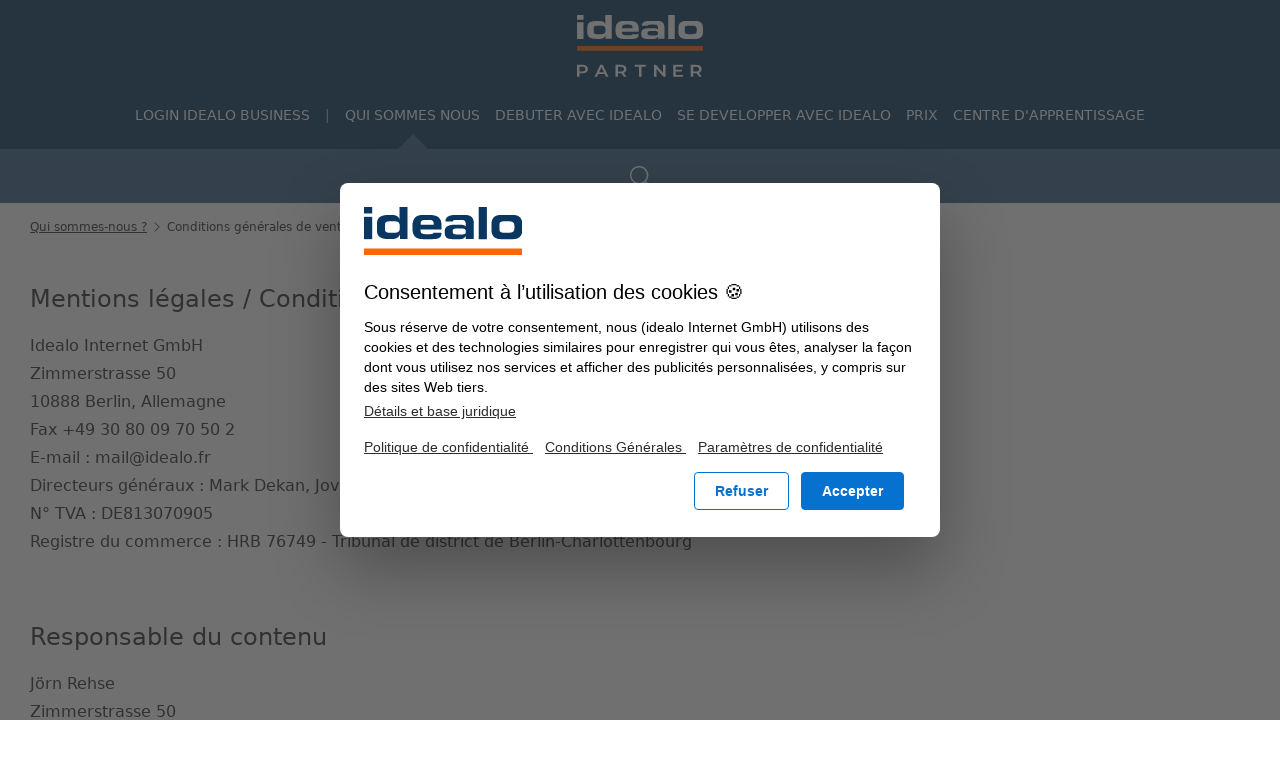

--- FILE ---
content_type: text/html;charset=UTF-8
request_url: https://partner.idealo.com/partner-idealo-com/fr/cgv
body_size: 104756
content:









<!DOCTYPE html>
<html xml:lang="fr" lang="fr">
<head>
<title>https://partner.idealo.com/fr/cgv</title>
<meta charset="utf-8" />
<meta name="viewport" content="width=device-width, initial-scale=1.0" />
<meta ref="meta-description" name="description" content="" />
<meta name="trafficSource" content="DC/AWS"/>
<meta property="og:url" content="https://partner.idealo.com/partner-idealo-com/fr/cgv">
<meta property="og:image" content="https://partner.idealo.com/.resources/idealo-lightmodule/webresources/assets/images/fallback.jpeg">
<meta property="og:title" content="Conditions générales de vente">
<meta property="og:description" content="">
<meta property="og:locale" content="fr">
<meta name="twitter:card" content="summary_large_image" />
<script async src="https://cdn.idealo.com/storage/cmp/idealo-cmp-v6.min.js"></script>
<link href="https://cdn.idealo.com/storage/ids-assets/fonts/Roboto/Roboto_subset.css" crossorigin />
<style id="globalStyles">
/*! normalize.css v8.0.1 | MIT License | github.com/necolas/normalize.css */html{line-height:1.15;-webkit-text-size-adjust:100%}body{margin:0}main{display:block}h1{font-size:2em;margin:.67em 0}pre{font-family:monospace,monospace;font-size:1em}a{background-color:transparent}b,strong{font-weight:bolder}small{font-size:80%}img{border-style:none}button,input,select,textarea{font-family:inherit;font-size:100%;line-height:1.15;margin:0}button,input{overflow:visible}button,select{text-transform:none}[type=button],[type=reset],[type=submit],button{-webkit-appearance:button}[type=button]::-moz-focus-inner,[type=reset]::-moz-focus-inner,[type=submit]::-moz-focus-inner,button::-moz-focus-inner{border-style:none;padding:0}[type=button]:-moz-focusring,[type=reset]:-moz-focusring,[type=submit]:-moz-focusring,button:-moz-focusring{outline:1px dotted ButtonText}fieldset{padding:.35em .75em .625em}textarea{overflow:auto}[type=checkbox],[type=radio]{box-sizing:border-box;padding:0}[type=number]::-webkit-inner-spin-button,[type=number]::-webkit-outer-spin-button{height:auto}[type=search]{-webkit-appearance:textfield;outline-offset:-2px}[type=search]::-webkit-search-decoration{-webkit-appearance:none}[hidden],template{display:none}dl,h1,h2,h3,h4,h5,h6,p,pre{margin:0}button{background-color:transparent;background-image:none}button:focus{outline:1px dotted;outline:5px auto -webkit-focus-ring-color}fieldset,ol,ul{margin:0;padding:0}ol,ul{list-style:none}html{font-family:Roboto,system-ui,-apple-system,BlinkMacSystemFont,Segoe UI,Helvetica Neue,Arial,Noto Sans,sans-serif,Apple Color Emoji,Segoe UI Emoji,Segoe UI Symbol,Noto Color Emoji;line-height:1.5}*,:after,:before{box-sizing:border-box;border:0 solid}img{border-style:solid}textarea{resize:vertical}input::-moz-placeholder,textarea::-moz-placeholder{color:#a0aec0}input::placeholder,textarea::placeholder{color:#a0aec0}[role=button],button{cursor:pointer}h1,h2,h3,h4,h5,h6{font-size:inherit;font-weight:inherit}a{color:inherit;text-decoration:inherit}button,input,select,textarea{padding:0;line-height:inherit;color:inherit}pre{font-family:Menlo,Monaco,Consolas,Liberation Mono,Courier New,monospace}iframe,img,object,svg,video{display:block;vertical-align:middle}img,video{max-width:100%;height:auto}.prose{color:var(--color-theme-foreground);max-width:65ch}.prose [class~=lead]{color:#4a5568;font-size:1.25em;line-height:1.6;margin-top:1.2em;margin-bottom:1.2em}.prose a{color:#1a202c;text-decoration:underline}.prose strong{color:var(--color-theme-foreground);font-weight:600}.prose ol{counter-reset:list-counter;margin-top:1.25em;margin-bottom:1.25em}.prose ol>li{position:relative;counter-increment:list-counter;padding-left:1.75em}.prose ol>li:before{content:counter(list-counter) ".";position:absolute;font-weight:400;color:#718096}.prose ul>li{position:relative;padding-left:1.75em}.prose ul>li:before{content:"";position:absolute;background-color:#cbd5e0;border-radius:50%;width:.375em;height:.375em;top:.6875em;left:.25em}.prose h1{font-size:2.25em;margin-top:0;margin-bottom:.8888889em;line-height:1.1111111}.prose h1,.prose h2{color:var(--color-theme-foreground);font-weight:500}.prose h2{font-size:1.5em;margin-top:1em;margin-bottom:1em;line-height:1.3333333}.prose h3{font-size:1.25em;margin-top:1.6em;margin-bottom:.6em;line-height:1.6}.prose h3,.prose h4{color:var(--color-theme-foreground);font-weight:500}.prose h4{margin-top:1.5em;margin-bottom:.5em;line-height:1.5}.prose pre{color:#e2e8f0;background-color:#2d3748;overflow-x:auto;font-size:.875em;line-height:1.7142857;margin-top:1.7142857em;margin-bottom:1.7142857em;border-radius:.375rem;padding:.8571429em 1.1428571em}.prose{font-size:1rem;line-height:1.75}.prose p{margin-top:1.25em;margin-bottom:1.25em}.prose img,.prose video{margin-top:2em;margin-bottom:2em}.prose ul{margin-top:1.25em;margin-bottom:1.25em}.prose li{margin-top:.5em;margin-bottom:.5em}.prose ol>li:before{left:0}.prose>ul>li p{margin-top:.75em;margin-bottom:.75em}.prose>ul>li>:first-child{margin-top:1.25em}.prose>ul>li>:last-child{margin-bottom:1.25em}.prose>ol>li>:first-child{margin-top:1.25em}.prose>ol>li>:last-child{margin-bottom:1.25em}.prose ol ol,.prose ol ul,.prose ul ol,.prose ul ul{margin-top:.75em;margin-bottom:.75em}.prose>:first-child,.prose h2+*,.prose h3+*,.prose h4+*{margin-top:0}.prose>:last-child{margin-bottom:0}.prose h5{color:var(--color-theme-foreground);font-weight:500}.btn{padding-top:6px;padding-bottom:6px;padding-left:20px;padding-right:20px;width:100%;border-radius:.25rem;text-decoration:none;cursor:pointer;display:inline-flex;flex-wrap:nowrap;align-items:center;justify-content:center}.fluid-text.btn{font-size:1rem;line-height:26px}@media (min-width:768px){.fluid-text.btn{line-height:28px}}.btn{font-weight:500;font-size:1rem;line-height:28px;line-height:1.75rem;letter-spacing:0}@media (min-width:640px){.btn{width:auto;justify-content:flex-start}}.btn svg-use{width:16px;height:16px;margin-left:10px}.btn.icon-left{flex-direction:row-reverse}.btn.icon-left svg-use{margin-right:10px;margin-left:0}.btn-primary{color:var(--text-theme-color-primary);background-color:var(--background-theme-color-primray)}.btn-primary:active,.btn-primary:focus{outline:none;box-shadow:0 0 0 4px rgba(7,113,208,.3)}.btn-primary.is-disabled,.btn-primary[disabled]{background:#82b2dd;cursor:not-allowed}.btn-primary.is-disabled svg-use,.btn-primary[disabled] svg-use{visibility:hidden}.btn-primary.is-disabled:hover,.btn-primary[disabled]:hover{background:#82b2dd}.btn-secondary{color:var(--text-theme-color-secondary);border:1px solid var(--border-theme-color-secondary)}.btn-secondary:active,.btn-secondary:focus{outline:none;box-shadow:0 0 0 4px rgba(7,113,208,.3)}.btn-tertiary{color:var(--text-theme-color-tertiary);background-color:var(--background-theme-color-tertiary)}.btn-tertiary:active,.btn-tertiary:focus{outline:none;box-shadow:0 0 0 4px rgba(7,113,208,.3)}.btn-grey{color:var(--text-theme-color-grey);border:1px solid var(--border-theme-color-grey)}.btn-grey:active,.btn-grey:focus{outline:none;box-shadow:0 0 0 4px rgba(7,113,208,.3)}.btn-text-primary,.btn-text-secondary{font-weight:400;width:auto;padding-left:0;padding-right:0;line-height:1.5}.btn-text-primary svg-use,.btn-text-secondary svg-use{width:24px;height:24px}.btn-text-primary{color:var(--text-theme-color-text-primary)}.btn-text-primary:active,.btn-text-primary:focus{outline:none;box-shadow:0 0 0 4px rgba(7,113,208,.3)}[theme-color=dark] .bg-white .btn-text-primary{color:#076dcd}[theme-color=dark] .bg-white .btn-text-primary:hover{color:#0257b2}.btn-text-secondary{color:var(--text-theme-color-text-secondary)}.btn-text-secondary:active,.btn-text-secondary:focus{outline:none;box-shadow:0 0 0 4px rgba(7,113,208,.3)}.btn-text-secondary svg-use{width:24px;height:24px}[cloak=true]{visibility:hidden!important}[cloak=display-none]{display:none!important}.fluid-text.text-base{font-size:1rem;line-height:26px}@media (min-width:768px){.fluid-text.text-base{line-height:28px}}.fluid-text.text-lg{font-size:1.125rem;line-height:28px}.fluid-text.text-xl{font-size:1.25rem;line-height:30px}.fluid-text.text-2xl{font-size:1.5rem;line-height:36px}.fluid-text.text-3xl{font-size:1.75rem;line-height:40px}@media (min-width:768px){.fluid-text.text-3xl{font-size:2rem;line-height:44px}}.fluid-text.text-4xl{font-size:2rem;line-height:44px}@media (min-width:768px){.fluid-text.text-4xl{font-size:2.5rem;line-height:50px}}section .section-content>.cms-component:not(:last-child){margin-bottom:30px}section .section-content[data-spacing="0"]>.cms-component:not(:last-child){margin-bottom:0}section .section-content[data-spacing="15"]>.cms-component:not(:last-child){margin-bottom:15px}section .section-content[data-spacing="60"]>.cms-component:not(:last-child){margin-bottom:60px}section .section-content .cms-component.no-gap-component{margin-bottom:0}section .component-content-area .cms-component:not(:last-child):not(.no-gap-component){margin-bottom:15px}.logo[type=idealo-partner-header]{width:78px;height:40px}@media (min-width:768px){.logo[type=idealo-partner-header]{width:126px;height:65px}}header-area .header-navigation-menu{background-color:#395f86;color:#052f55}header-area .header-navigation{display:flex;overflow-x:hidden;overflow-y:auto;background-color:#fff;transform:translateY(-100%);transform-origin:top;transition:transform .26s ease;height:calc(100vh - 100%);z-index:-1;position:absolute;left:0;right:0}@media (min-width:768px){header-area .header-navigation{position:relative;z-index:auto;height:auto;display:block;overflow-x:initial;overflow-y:initial;background-color:transparent;transform:translateY(0)}}header-area .header-navigation .header-first-level-area,header-area .header-navigation .header-second-level-area{width:100%;flex-shrink:0;transition:transform .3s linear}@media (max-width:768px){header-area[show-second-level=true] .header-first-level-area,header-area[show-second-level=true] .header-second-level-area{transform:translateX(-100vw)}}header-area[mobile-menu-open=true] .header-navigation{transform:translateY(0)}@supports (-webkit-touch-callout:none){header-area .header-first-level-area{min-height:50px}}header-area .header-first-level-area{background-color:#fff}@media (min-width:768px){header-area .header-first-level-area{padding-top:6px;background-color:#0a3761;font-size:.875rem;line-height:28px;padding-bottom:20px}}header-area .header-first-level-area .first-level-divider{color:#a0bdda}header-area .header-first-level-area .first-level-link{display:flex;align-items:center;justify-content:space-between;padding:15px;width:100%;color:#2d2d2d}@media (min-width:768px){header-area .header-first-level-area .first-level-link{color:#fff;padding:0;display:inline-block;position:relative;text-transform:uppercase;width:auto}}header-area .header-first-level-area .first-level-link:hover{background-color:#f5f5f5}@media (min-width:768px){header-area .header-first-level-area .first-level-link:hover{color:#a0bdda;background-color:initial}}header-area .header-first-level-area .first-level-link .triangle{position:absolute;margin:0 auto;top:33px;left:0;right:0;width:0;height:0;border-left:15px solid transparent;border-right:15px solid transparent;border-bottom:15px solid #395f86}header-area .header-second-level-area{background-color:#fff}@media (min-width:768px){header-area .header-second-level-area{background-color:#395f86;color:#052f55;display:flex;align-items:center;justify-content:center}}header-area .header-second-level-area .header-second-level-header{background-color:#597796}header-area .header-second-level-area .level-name{display:block;padding:15px;text-transform:uppercase;color:#395f86}@media (min-width:768px){header-area .header-second-level-area .level-name{display:none}}header-area .header-second-level-area .second-level-item{color:#2d2d2d}@media (min-width:768px){header-area .header-second-level-area .second-level-item{color:#052f55;position:relative}}header-area .header-second-level-area .second-level-item .second-level-link{display:flex;align-items:center;justify-content:space-between;padding:15px 15px 15px 30px}header-area .header-second-level-area .second-level-item .second-level-link:hover{background-color:#f5f5f5}@media (min-width:768px){header-area .header-second-level-area .second-level-item .second-level-link:hover{background-color:initial}}@media (min-width:768px){header-area .header-second-level-area .second-level-item .second-level-link{color:#fff;display:flex;align-items:center;justify-content:flex-start;padding:15px}}header-area .header-second-level-area .second-level-item .third-level-item{height:100%;width:100%;top:0;transition:transform .3s linear;transform:translateX(100vw)}header-area .header-second-level-area .second-level-item .third-level-item .third-level-link{display:block;padding:15px 15px 15px 30px}header-area .header-second-level-area .second-level-item .third-level-item .third-level-link:hover{background-color:#f5f5f5}@media (min-width:768px){header-area .header-second-level-area .second-level-item .third-level-item .third-level-link:hover{background-color:#f5f5f5}}@media (min-width:768px){header-area .header-second-level-area .second-level-item .third-level-item .third-level-link{padding:15px}}@media (min-width:768px){header-area .header-second-level-area .second-level-item .third-level-item{z-index:1000;top:100%;width:auto;min-width:100%;height:auto;left:auto;display:none;transform:none}header-area .header-second-level-area .second-level-item:hover{background-color:#597796}header-area .header-second-level-area .second-level-item:hover .third-level-item{display:block}}header-area[show-third-level=true] .header-second-level-area{transform:translateX(-200vw)}header-area .header-search-bar{padding-top:15px;padding-bottom:15px;position:absolute;width:100%;display:none;background-color:#fff;box-shadow:0 8px 22px rgba(0,0,0,.325490196078431)}header-area .header-search-bar input{--text-opacity:1;color:#2d2d2d;color:rgba(45,45,45,var(--text-opacity))}header-area .header-search-bar input::-moz-placeholder{--text-opacity:1;color:#787878;color:rgba(120,120,120,var(--text-opacity))}header-area .header-search-bar input::placeholder{--text-opacity:1;color:#787878;color:rgba(120,120,120,var(--text-opacity))}header-area .header-search-bar input::-moz-placeholder{opacity:1}header-area .header-search-bar input:focus{outline:none}header-area[search-bar-open=true] .header-search-bar{display:block}.badge-element{right:0;top:10px;background:rgba(45,45,45,.6);text-align:center;border-radius:16px 0 0 16px;color:#fff;padding:8px 10px;z-index:10000000}.badge-element:hover{background:rgba(45,45,45,.7)}.badge-element svg-use{height:12px;width:12px}.modal{min-height:252px;width:100%;z-index:1060;max-height:85%;max-width:100%;border-radius:6px;box-shadow:0 10px 20px 0 rgba(45,45,45,.4)}@media (min-width:768px){.modal{max-width:600px}}.modal button{min-width:132px;margin:32px 10px 10px;border:2px solid #076dcd;align-items:center;justify-content:center;text-decoration:none;background-color:transparent;color:#076dcd;font-size:14px;font-weight:500;align-self:end;padding:20px}.modal button:hover{color:#0257b2;border:2px solid #0257b2}.space-x-10>:not(template)~:not(template){--space-x-reverse:0;margin-right:calc(10px*var(--space-x-reverse));margin-left:calc(10px*(1 - var(--space-x-reverse)))}.space-y-15>:not(template)~:not(template){--space-y-reverse:0;margin-top:calc(15px*(1 - var(--space-y-reverse)));margin-bottom:calc(15px*var(--space-y-reverse))}.space-x-15>:not(template)~:not(template){--space-x-reverse:0;margin-right:calc(15px*var(--space-x-reverse));margin-left:calc(15px*(1 - var(--space-x-reverse)))}.space-y-30>:not(template)~:not(template){--space-y-reverse:0;margin-top:calc(30px*(1 - var(--space-y-reverse)));margin-bottom:calc(30px*var(--space-y-reverse))}.space-y-40>:not(template)~:not(template){--space-y-reverse:0;margin-top:calc(40px*(1 - var(--space-y-reverse)));margin-bottom:calc(40px*var(--space-y-reverse))}.sr-only{position:absolute;width:1px;height:1px;padding:0;margin:-1px;overflow:hidden;clip:rect(0,0,0,0);white-space:nowrap;border-width:0}.bg-transparent{background-color:transparent}.bg-black{--bg-opacity:1;background-color:#000;background-color:rgba(0,0,0,var(--bg-opacity))}.bg-white{--bg-opacity:1;background-color:#fff;background-color:rgba(255,255,255,var(--bg-opacity))}.bg-grey-200{--bg-opacity:1;background-color:#f0f0f0;background-color:rgba(240,240,240,var(--bg-opacity))}.bg-grey-300{--bg-opacity:1;background-color:#e6e6e6;background-color:rgba(230,230,230,var(--bg-opacity))}.bg-grey-500{--bg-opacity:1;background-color:#b4b4b4;background-color:rgba(180,180,180,var(--bg-opacity))}.bg-grey-900{--bg-opacity:1;background-color:#262626;background-color:rgba(38,38,38,var(--bg-opacity))}.bg-orange-400{--bg-opacity:1;background-color:#ffac00;background-color:rgba(255,172,0,var(--bg-opacity))}.bg-orange-500{--bg-opacity:1;background-color:#f60;background-color:rgba(255,102,0,var(--bg-opacity))}.bg-blue-500{--bg-opacity:1;background-color:#076dcd;background-color:rgba(7,109,205,var(--bg-opacity))}.bg-blue-900{--bg-opacity:1;background-color:#0a3761;background-color:rgba(10,55,97,var(--bg-opacity))}.bg-theme-background{background-color:var(--color-theme-background)}.bg-theme-grey{background-color:var(--color-theme-grey)}.bg-theme-foreground{background-color:var(--color-theme-foreground)}.border-transparent{border-color:transparent}.border-black{--border-opacity:1;border-color:#000;border-color:rgba(0,0,0,var(--border-opacity))}.border-white{--border-opacity:1;border-color:#fff;border-color:rgba(255,255,255,var(--border-opacity))}.border-grey-300{--border-opacity:1;border-color:#e6e6e6;border-color:rgba(230,230,230,var(--border-opacity))}.border-grey-400{--border-opacity:1;border-color:#d2d2d2;border-color:rgba(210,210,210,var(--border-opacity))}.border-grey-500{--border-opacity:1;border-color:#b4b4b4;border-color:rgba(180,180,180,var(--border-opacity))}.border-error-500{--border-opacity:1;border-color:#e52421;border-color:rgba(229,36,33,var(--border-opacity))}.hover\:border-blue-500:hover{--border-opacity:1;border-color:#076dcd;border-color:rgba(7,109,205,var(--border-opacity))}.rounded-sm{border-radius:.125rem}.rounded{border-radius:.25rem}.rounded-xl{border-radius:.75rem}.rounded-full{border-radius:9999px}.border-0{border-width:0}.border{border-width:1px}.border-b-2{border-bottom-width:2px}.border-t{border-top-width:1px}.border-b{border-bottom-width:1px}.box-border{box-sizing:border-box}.cursor-pointer{cursor:pointer}.cursor-text{cursor:text}.block{display:block}.inline-block{display:inline-block}.inline{display:inline}.flex{display:flex}.inline-flex{display:inline-flex}.grid{display:grid}.contents{display:contents}.hidden{display:none}.flex-col{flex-direction:column}.flex-col-reverse{flex-direction:column-reverse}.flex-wrap{flex-wrap:wrap}.flex-no-wrap{flex-wrap:nowrap}.items-start{align-items:flex-start}.items-end{align-items:flex-end}.items-center{align-items:center}.justify-start{justify-content:flex-start}.justify-end{justify-content:flex-end}.justify-center{justify-content:center}.justify-between{justify-content:space-between}.flex-1{flex:1 1 0%}.flex-none{flex:none}.flex-grow{flex-grow:1}.flex-shrink-0{flex-shrink:0}.flex-shrink{flex-shrink:1}.order-first{order:-9999}.font-sans{font-family:Roboto,system-ui,-apple-system,BlinkMacSystemFont,Segoe UI,Helvetica Neue,Arial,Noto Sans,sans-serif,Apple Color Emoji,Segoe UI Emoji,Segoe UI Symbol,Noto Color Emoji}.font-thin{font-weight:200}.font-normal{font-weight:400}.font-medium{font-weight:500}.font-bold{font-weight:700}.h-4{height:4px}.h-10{height:10px}.h-15{height:15px}.h-16{height:16px}.h-20{height:20px}.h-24{height:24px}.h-32{height:32px}.h-60{height:60px}.h-200{height:200px}.h-204{height:204px}.h-210{height:210px}.h-300{height:300px}.h-auto{height:auto}.h-full{height:100%}.text-xs{font-size:12px;line-height:18px}.text-sm{font-size:.875rem;line-height:28px}.text-base{font-size:1rem;line-height:28px}.text-lg{font-size:1.125rem;line-height:28px}.text-xl{font-size:1.25rem;line-height:30px}.text-2xl{font-size:1.5rem;line-height:36px}.text-3xl{font-size:2rem;line-height:44px}.text-4xl{font-size:2.5rem;line-height:50px}.leading-4{line-height:1rem}.leading-5{line-height:1.25rem}.leading-6{line-height:1.5rem}.leading-8{line-height:2rem}.leading-17{line-height:17px}.leading-tight{line-height:1.25}.leading-snug{line-height:1.375}.leading-normal{line-height:1.5}.leading-loose{line-height:2}.my-15{margin-top:15px;margin-bottom:15px}.my-20{margin-top:20px;margin-bottom:20px}.mx-auto{margin-left:auto;margin-right:auto}.mt-0{margin-top:0}.mb-0{margin-bottom:0}.mt-2{margin-top:2px}.mt-4{margin-top:4px}.mb-4{margin-bottom:4px}.ml-4{margin-left:4px}.mt-5{margin-top:5px}.mr-5{margin-right:5px}.mb-5{margin-bottom:5px}.mt-6{margin-top:6px}.mt-10{margin-top:10px}.mb-10{margin-bottom:10px}.ml-10{margin-left:10px}.mr-15{margin-right:15px}.mb-15{margin-bottom:15px}.ml-15{margin-left:15px}.mt-20{margin-top:20px}.mb-20{margin-bottom:20px}.ml-20{margin-left:20px}.mb-30{margin-bottom:30px}.mr-40{margin-right:40px}.mt-60{margin-top:60px}.mt-auto{margin-top:auto}.max-w-none{max-width:none}.max-w-3xl{max-width:48rem}.max-w-full{max-width:100%}.max-w-screen-lg{max-width:1024px}.object-contain{-o-object-fit:contain;object-fit:contain}.object-cover{-o-object-fit:cover;object-fit:cover}.object-none{-o-object-fit:none;object-fit:none}.object-scale-down{-o-object-fit:scale-down;object-fit:scale-down}.object-bottom{-o-object-position:bottom;object-position:bottom}.object-center{-o-object-position:center;object-position:center}.object-left{-o-object-position:left;object-position:left}.object-left-bottom{-o-object-position:left bottom;object-position:left bottom}.object-left-top{-o-object-position:left top;object-position:left top}.object-right{-o-object-position:right;object-position:right}.object-right-bottom{-o-object-position:right bottom;object-position:right bottom}.object-right-top{-o-object-position:right top;object-position:right top}.object-top{-o-object-position:top;object-position:top}.opacity-50{opacity:.5}.opacity-75{opacity:.75}.hover\:opacity-100:hover{opacity:1}.outline-none{outline:2px solid transparent;outline-offset:2px}.overflow-hidden{overflow:hidden}.overflow-x-auto{overflow-x:auto}.overflow-y-auto{overflow-y:auto}.scrolling-touch{-webkit-overflow-scrolling:touch}.p-2{padding:2px}.p-4{padding:4px}.p-5{padding:5px}.p-10{padding:10px}.p-15{padding:15px}.py-0{padding-top:0;padding-bottom:0}.py-2{padding-top:2px;padding-bottom:2px}.py-5{padding-top:5px;padding-bottom:5px}.px-5{padding-left:5px;padding-right:5px}.py-6{padding-top:6px;padding-bottom:6px}.px-10{padding-left:10px;padding-right:10px}.py-15{padding-top:15px;padding-bottom:15px}.px-15{padding-left:15px;padding-right:15px}.py-20{padding-top:20px;padding-bottom:20px}.px-20{padding-left:20px;padding-right:20px}.py-30{padding-top:30px;padding-bottom:30px}.px-30{padding-left:30px;padding-right:30px}.pt-0{padding-top:0}.pb-0{padding-bottom:0}.pt-2{padding-top:2px}.pb-2{padding-bottom:2px}.pt-4{padding-top:4px}.pb-4{padding-bottom:4px}.pt-5{padding-top:5px}.pb-5{padding-bottom:5px}.pt-6{padding-top:6px}.pb-6{padding-bottom:6px}.pt-10{padding-top:10px}.pb-10{padding-bottom:10px}.pt-15{padding-top:15px}.pb-15{padding-bottom:15px}.pb-20{padding-bottom:20px}.pt-30{padding-top:30px}.pb-30{padding-bottom:30px}.pt-60{padding-top:60px}.pb-60{padding-bottom:60px}.placeholder-grey-800::-moz-placeholder{--placeholder-opacity:1;color:#2d2d2d;color:rgba(45,45,45,var(--placeholder-opacity))}.placeholder-grey-800::placeholder{--placeholder-opacity:1;color:#2d2d2d;color:rgba(45,45,45,var(--placeholder-opacity))}.static{position:static}.fixed{position:fixed}.absolute{position:absolute}.relative{position:relative}.inset-0{top:0;right:0;bottom:0;left:0}.top-0{top:0}.right-0{right:0}.bottom-0{bottom:0}.left-0{left:0}.resize{resize:both}.shadow{box-shadow:0 1px 3px 0 rgba(0,0,0,.1),0 1px 2px 0 rgba(0,0,0,.06)}.shadow-lg{box-shadow:0 0 30px 0 rgba(0,0,0,.3)}.fill-current{fill:currentColor}.text-left{text-align:left}.text-center{text-align:center}.text-right{text-align:right}.text-black{--text-opacity:1;color:#000;color:rgba(0,0,0,var(--text-opacity))}.text-white{--text-opacity:1;color:#fff;color:rgba(255,255,255,var(--text-opacity))}.text-grey-200{--text-opacity:1;color:#f0f0f0;color:rgba(240,240,240,var(--text-opacity))}.text-grey-500{--text-opacity:1;color:#b4b4b4;color:rgba(180,180,180,var(--text-opacity))}.text-grey-600{--text-opacity:1;color:#787878;color:rgba(120,120,120,var(--text-opacity))}.text-grey-800{--text-opacity:1;color:#2d2d2d;color:rgba(45,45,45,var(--text-opacity))}.text-orange-500{--text-opacity:1;color:#f60;color:rgba(255,102,0,var(--text-opacity))}.text-blue-500{--text-opacity:1;color:#076dcd;color:rgba(7,109,205,var(--text-opacity))}.text-blue-600{--text-opacity:1;color:#0257b2;color:rgba(2,87,178,var(--text-opacity))}.text-error-500{--text-opacity:1;color:#e52421;color:rgba(229,36,33,var(--text-opacity))}.text-theme-background{color:var(--color-theme-background)}.text-theme-grey{color:var(--color-theme-grey)}.text-theme-foreground{color:var(--color-theme-foreground)}.hover\:text-orange-500:hover{--text-opacity:1;color:#f60;color:rgba(255,102,0,var(--text-opacity))}.hover\:text-blue-500:hover{--text-opacity:1;color:#076dcd;color:rgba(7,109,205,var(--text-opacity))}.italic{font-style:italic}.uppercase{text-transform:uppercase}.underline{text-decoration:underline}.antialiased{-webkit-font-smoothing:antialiased;-moz-osx-font-smoothing:grayscale}.align-bottom{vertical-align:bottom}.visible{visibility:visible}.whitespace-no-wrap{white-space:nowrap}.break-words{word-wrap:break-word;overflow-wrap:break-word}.w-4{width:4px}.w-10{width:10px}.w-15{width:15px}.w-16{width:16px}.w-20{width:20px}.w-24{width:24px}.w-32{width:32px}.w-60{width:60px}.w-188{width:188px}.w-1\/12{width:8.333333%}.w-2\/12{width:16.666667%}.w-3\/12{width:25%}.w-4\/12{width:33.333333%}.w-5\/12{width:41.666667%}.w-6\/12{width:50%}.w-8\/12{width:66.666667%}.w-9\/12{width:75%}.w-10\/12{width:83.333333%}.w-11\/12{width:91.666667%}.w-full{width:100%}.z-50{z-index:50}.gap-4{grid-gap:4px;gap:4px}.gap-20{grid-gap:20px;gap:20px}.gap-y-20{grid-row-gap:20px;row-gap:20px}.col-start-1{grid-column-start:1}.col-start-2{grid-column-start:2}.col-start-3{grid-column-start:3}.col-start-4{grid-column-start:4}.col-start-5{grid-column-start:5}.col-start-6{grid-column-start:6}.col-start-7{grid-column-start:7}.col-start-8{grid-column-start:8}.col-start-9{grid-column-start:9}.col-start-10{grid-column-start:10}.col-start-11{grid-column-start:11}.col-start-12{grid-column-start:12}.col-start-13{grid-column-start:13}.col-start-auto{grid-column-start:auto}.col-end-1{grid-column-end:1}.col-end-2{grid-column-end:2}.col-end-3{grid-column-end:3}.col-end-4{grid-column-end:4}.col-end-5{grid-column-end:5}.col-end-6{grid-column-end:6}.col-end-7{grid-column-end:7}.col-end-8{grid-column-end:8}.col-end-9{grid-column-end:9}.col-end-10{grid-column-end:10}.col-end-11{grid-column-end:11}.col-end-12{grid-column-end:12}.col-end-13{grid-column-end:13}.col-end-auto{grid-column-end:auto}.grid-rows-2{grid-template-rows:repeat(2,minmax(0,1fr))}.row-start-1{grid-row-start:1}.row-start-2{grid-row-start:2}.row-start-3{grid-row-start:3}.row-start-4{grid-row-start:4}.row-start-5{grid-row-start:5}.row-start-6{grid-row-start:6}.row-start-7{grid-row-start:7}.row-start-auto{grid-row-start:auto}.row-end-1{grid-row-end:1}.row-end-2{grid-row-end:2}.row-end-3{grid-row-end:3}.row-end-4{grid-row-end:4}.row-end-5{grid-row-end:5}.row-end-6{grid-row-end:6}.row-end-7{grid-row-end:7}.row-end-auto{grid-row-end:auto}.transform{--transform-translate-x:0;--transform-translate-y:0;--transform-rotate:0;--transform-skew-x:0;--transform-skew-y:0;--transform-scale-x:1;--transform-scale-y:1;transform:translateX(var(--transform-translate-x)) translateY(var(--transform-translate-y)) rotate(var(--transform-rotate)) skewX(var(--transform-skew-x)) skewY(var(--transform-skew-y)) scaleX(var(--transform-scale-x)) scaleY(var(--transform-scale-y))}.-translate-y-15{--transform-translate-y:-15px}.transition{transition-property:background-color,border-color,color,fill,stroke,opacity,box-shadow,transform}@keyframes spin{to{transform:rotate(1turn)}}@keyframes ping{75%,to{transform:scale(2);opacity:0}}@keyframes pulse{50%{opacity:.5}}@keyframes bounce{0%,to{transform:translateY(-25%);animation-timing-function:cubic-bezier(.8,0,1,1)}50%{transform:none;animation-timing-function:cubic-bezier(0,0,.2,1)}}[layout=container]{display:block;width:100%;max-width:1280px;margin-left:auto;margin-right:auto;padding-left:15px;padding-right:15px}[layout=container][reset]{max-width:none}[layout=container][gap~="0"]{padding-left:0;padding-right:0}[layout=container][gap~="15"]{padding-left:15px;padding-right:15px}[layout=container][gap~="20"]{padding-left:20px;padding-right:20px}[layout=container][gap~="30"]{padding-left:30px;padding-right:30px}[layout=container][gap~="60"]{padding-left:60px;padding-right:60px}[layout=container][reset~="0"]{margin-left:0;margin-right:0;width:100%}[layout=container][reset~="15"]{margin-left:-15px;margin-right:-15px;width:calc(100% + 30px)}[layout=container][reset~="20"]{margin-left:-20px;margin-right:-20px;width:calc(100% + 40px)}[layout=container][reset~="30"]{margin-left:-30px;margin-right:-30px;width:calc(100% + 60px)}[layout=container][reset~="60"]{margin-left:-60px;margin-right:-60px;width:calc(100% + 120px)}[layout=container][width~=contained]{max-width:1280px}[layout=container][width~=fluid]{max-width:100%}[layout=container][width~=full]{width:100vw;max-width:100vw}@media (min-width:768px){[layout=container][gap~="md:0"]{padding-left:0;padding-right:0}[layout=container][gap~="md:20"]{padding-left:20px;padding-right:20px}[layout=container][reset~="md:0"]{margin-left:0;margin-right:0;width:100%}[layout=container][reset~="md:20"]{margin-left:-20px;margin-right:-20px;width:calc(100% + 40px)}}@media (min-width:1024px){[layout=container][gap~="lg:0"]{padding-left:0;padding-right:0}[layout=container][gap~="lg:30"]{padding-left:30px;padding-right:30px}[layout=container][reset~="lg:0"]{margin-left:0;margin-right:0;width:100%}[layout=container][reset~="lg:30"]{margin-left:-30px;margin-right:-30px;width:calc(100% + 60px)}}@media (min-width:768px){[layout=container]{padding-left:20px;padding-right:20px}}@media (min-width:1280px){[layout=container]{padding-left:30px;padding-right:30px}}[layout=flex]{display:flex;align-items:center;justify-content:space-between}[layout=flex][direction~=col]{flex-direction:column}[layout=flex][direction~=row]{flex-direction:row}[layout=flex][align~=start]{align-items:flex-start}[layout=flex][align~=center]{align-items:center}[layout=flex][align~=end]{align-items:flex-end}[layout=flex][justify~=start]{justify-content:flex-start}[layout=flex][justify~=center]{justify-content:center}[layout=flex][justify~=end]{justify-content:flex-end}[layout=flex][justify~=between]{justify-content:space-between}@media (min-width:768px){[layout=flex][direction~="md:row"]{flex-direction:row}[layout=flex][align~="md:center"]{align-items:center}[layout=flex][justify~="md:center"]{justify-content:center}}@media (min-width:1024px){[layout=flex][direction~="lg:col"]{flex-direction:column}[layout=flex][direction~="lg:row"]{flex-direction:row}}[layout=grid]{display:grid;grid-gap:15px}[layout=grid][gap~="0"]{grid-gap:0}[layout=grid][gap~="15"]{grid-gap:15px}[layout=grid][gap~="20"]{grid-gap:20px}[layout=grid][gap~="30"]{grid-gap:30px}[layout=grid][gap~="60"]{grid-gap:60px}[layout=grid][cols~="1"]{grid-template-columns:repeat(1,1fr)}[layout=grid][cols~="2"]{grid-template-columns:repeat(2,1fr)}[layout=grid][cols~="3"]{grid-template-columns:repeat(3,1fr)}[layout=grid][cols~="4"]{grid-template-columns:repeat(4,1fr)}[layout=grid][cols~="5"]{grid-template-columns:repeat(5,1fr)}[layout=grid][cols~="6"]{grid-template-columns:repeat(6,1fr)}[layout=grid][cols~="7"]{grid-template-columns:repeat(7,1fr)}[layout=grid][cols~="8"]{grid-template-columns:repeat(8,1fr)}[layout=grid][cols~="9"]{grid-template-columns:repeat(9,1fr)}[layout=grid][cols~="10"]{grid-template-columns:repeat(10,1fr)}[layout=grid][cols~="11"]{grid-template-columns:repeat(11,1fr)}[layout=grid][cols~="12"]{grid-template-columns:repeat(12,1fr)}@media (min-width:768px){[layout=grid][gap~="md:0"]{grid-gap:0}[layout=grid][gap~="md:20"]{grid-gap:20px}[layout=grid][cols~="md:2"]{grid-template-columns:repeat(2,1fr)}}@media (min-width:1024px){[layout=grid][gap~="lg:0"]{grid-gap:0}[layout=grid][gap~="lg:30"]{grid-gap:30px}[layout=grid][cols~="lg:1"]{grid-template-columns:repeat(1,1fr)}[layout=grid][cols~="lg:2"]{grid-template-columns:repeat(2,1fr)}[layout=grid][cols~="lg:3"]{grid-template-columns:repeat(3,1fr)}[layout=grid][cols~="lg:4"]{grid-template-columns:repeat(4,1fr)}[layout=grid][cols~="lg:8"]{grid-template-columns:repeat(8,1fr)}[layout=grid][cols~="lg:12"]{grid-template-columns:repeat(12,1fr)}}@media (min-width:768px){[layout=grid]{grid-gap:20px}}@media (min-width:1280px){[layout=grid]{grid-gap:30px}}.item[order~="1"]{order:1}.item[order~="2"]{order:2}.item[order~="3"]{order:3}.item[order~="4"]{order:4}.item[order~="5"]{order:5}.item[order~="6"]{order:6}.item[order~="7"]{order:7}.item[order~="8"]{order:8}.item[order~="9"]{order:9}.item[order~="10"]{order:10}.item[order~="11"]{order:11}.item[order~="12"]{order:12}.item[order~=first]{order:-9999}.item[order~=last]{order:9999}.item[order~=none]{order:0}.item[cols~="1"]{grid-column:span 1/span 1}.item[cols~="2"]{grid-column:span 2/span 2}.item[cols~="3"]{grid-column:span 3/span 3}.item[cols~="4"]{grid-column:span 4/span 4}.item[cols~="5"]{grid-column:span 5/span 5}.item[cols~="6"]{grid-column:span 6/span 6}.item[cols~="7"]{grid-column:span 7/span 7}.item[cols~="8"]{grid-column:span 8/span 8}.item[cols~="9"]{grid-column:span 9/span 9}.item[cols~="10"]{grid-column:span 10/span 10}.item[cols~="11"]{grid-column:span 11/span 11}.item[cols~="12"]{grid-column:span 12/span 12}.item[rows~="1"]{grid-row:span 1/span 1}.item[rows~="2"]{grid-row:span 2/span 2}.item[rows~="3"]{grid-row:span 3/span 3}.item[rows~="4"]{grid-row:span 4/span 4}.item[rows~="5"]{grid-row:span 5/span 5}.item[rows~="6"]{grid-row:span 6/span 6}.item[rows~="7"]{grid-row:span 7/span 7}.item[rows~="8"]{grid-row:span 8/span 8}.item[rows~="9"]{grid-row:span 9/span 9}.item[rows~="10"]{grid-row:span 10/span 10}.item[rows~="11"]{grid-row:span 11/span 11}.item[rows~="12"]{grid-row:span 12/span 12}@media (min-width:768px){.item[order~="md:2"]{order:2}.item[cols~="md:2"]{grid-column:span 2/span 2}.item[rows~="md:2"]{grid-row:span 2/span 2}}@media (min-width:1024px){.item[order~="lg:1"]{order:1}.item[order~="lg:2"]{order:2}.item[order~="lg:3"]{order:3}.item[order~="lg:4"]{order:4}.item[order~="lg:8"]{order:8}.item[order~="lg:12"]{order:12}.item[cols~="lg:1"]{grid-column:span 1/span 1}.item[cols~="lg:2"]{grid-column:span 2/span 2}.item[cols~="lg:3"]{grid-column:span 3/span 3}.item[cols~="lg:4"]{grid-column:span 4/span 4}.item[cols~="lg:8"]{grid-column:span 8/span 8}.item[cols~="lg:12"]{grid-column:span 12/span 12}.item[rows~="lg:1"]{grid-row:span 1/span 1}.item[rows~="lg:2"]{grid-row:span 2/span 2}.item[rows~="lg:3"]{grid-row:span 3/span 3}.item[rows~="lg:4"]{grid-row:span 4/span 4}.item[rows~="lg:8"]{grid-row:span 8/span 8}.item[rows~="lg:12"]{grid-row:span 12/span 12}}:root{--color-theme-background:#fff;--color-theme-grey:#f0f0f0;--color-theme-foreground:#2d2d2d;--color-background-tr-even:#fff;--color-background-tr-odd:#f0f0f0;--text-theme-color-primary:#fff;--background-theme-color-primray:#076dcd;--background-theme-hover-color-primary:#0257b2;--text-theme-color-secondary:#076dcd;--border-theme-color-secondary:#0257b2;--background-theme-hover-color-secondary:rgba(6,101,187,0.1);--text-theme-color-tertiary:#fff;--background-theme-color-tertiary:#f60;--background-theme-hover-color-tertiary:#d40;--text-theme-color-grey:#787878;--border-theme-color-grey:#d2d2d2;--border-theme-hover-color-grey:#787878;--text-theme-color-text-primary:#076dcd;--text-theme-hover-color-text-primary:#0257b2;--text-theme-color-text-secondary:#f60;--text-theme-hover-color-text-secondary:#d40}[theme-color=dark]{--color-theme-background:#262626;--color-theme-grey:#303030;--color-theme-foreground:#fff;--color-background-tr-even:#262626;--color-background-tr-odd:#303030;--text-theme-color-secondary:#fff;--border-theme-color-secondary:#fff;--background-theme-hover-color-secondary:hsla(0,0%,100%,0.1);--text-theme-color-text-primary:#5fb2f4;--text-theme-hover-color-text-primary:#076dcd;--text-theme-color-text-secondary:#ffac00;--text-theme-hover-color-text-secondary:#f60}@media (min-width:640px){.sm\:flex{display:flex}.sm\:text-sm{font-size:.875rem;line-height:28px}.sm\:text-base{font-size:1rem;line-height:28px}.sm\:text-lg{font-size:1.125rem;line-height:28px}.sm\:text-xl{font-size:1.25rem;line-height:30px}.sm\:text-2xl{font-size:1.5rem;line-height:36px}.sm\:text-3xl{font-size:2rem;line-height:44px}.sm\:text-4xl{font-size:2.5rem;line-height:50px}.sm\:w-1\/12{width:8.333333%}.sm\:w-2\/12{width:16.666667%}.sm\:w-3\/12{width:25%}.sm\:w-4\/12{width:33.333333%}.sm\:w-5\/12{width:41.666667%}.sm\:w-6\/12{width:50%}.sm\:w-8\/12{width:66.666667%}.sm\:w-9\/12{width:75%}.sm\:w-10\/12{width:83.333333%}.sm\:w-11\/12{width:91.666667%}.sm\:w-full{width:100%}.sm\:col-start-1{grid-column-start:1}.sm\:col-start-2{grid-column-start:2}.sm\:col-start-3{grid-column-start:3}.sm\:col-start-4{grid-column-start:4}.sm\:col-start-5{grid-column-start:5}.sm\:col-start-6{grid-column-start:6}.sm\:col-start-7{grid-column-start:7}.sm\:col-start-8{grid-column-start:8}.sm\:col-start-9{grid-column-start:9}.sm\:col-start-10{grid-column-start:10}.sm\:col-start-11{grid-column-start:11}.sm\:col-start-12{grid-column-start:12}.sm\:col-start-13{grid-column-start:13}.sm\:col-start-auto{grid-column-start:auto}.sm\:col-end-1{grid-column-end:1}.sm\:col-end-2{grid-column-end:2}.sm\:col-end-3{grid-column-end:3}.sm\:col-end-4{grid-column-end:4}.sm\:col-end-5{grid-column-end:5}.sm\:col-end-6{grid-column-end:6}.sm\:col-end-7{grid-column-end:7}.sm\:col-end-8{grid-column-end:8}.sm\:col-end-9{grid-column-end:9}.sm\:col-end-10{grid-column-end:10}.sm\:col-end-11{grid-column-end:11}.sm\:col-end-12{grid-column-end:12}.sm\:col-end-13{grid-column-end:13}.sm\:col-end-auto{grid-column-end:auto}.sm\:row-start-1{grid-row-start:1}.sm\:row-start-2{grid-row-start:2}.sm\:row-start-3{grid-row-start:3}.sm\:row-start-4{grid-row-start:4}.sm\:row-start-5{grid-row-start:5}.sm\:row-start-6{grid-row-start:6}.sm\:row-start-7{grid-row-start:7}.sm\:row-start-auto{grid-row-start:auto}.sm\:row-end-1{grid-row-end:1}.sm\:row-end-2{grid-row-end:2}.sm\:row-end-3{grid-row-end:3}.sm\:row-end-4{grid-row-end:4}.sm\:row-end-5{grid-row-end:5}.sm\:row-end-6{grid-row-end:6}.sm\:row-end-7{grid-row-end:7}.sm\:row-end-auto{grid-row-end:auto}}@media (min-width:768px){.md\:space-x-15>:not(template)~:not(template){--space-x-reverse:0;margin-right:calc(15px*var(--space-x-reverse));margin-left:calc(15px*(1 - var(--space-x-reverse)))}.md\:space-y-20>:not(template)~:not(template){--space-y-reverse:0;margin-top:calc(20px*(1 - var(--space-y-reverse)));margin-bottom:calc(20px*var(--space-y-reverse))}.md\:block{display:block}.md\:flex{display:flex}.md\:hidden{display:none}.md\:flex-row{flex-direction:row}.md\:items-start{align-items:flex-start}.md\:items-end{align-items:flex-end}.md\:justify-start{justify-content:flex-start}.md\:justify-end{justify-content:flex-end}.md\:justify-center{justify-content:center}.md\:flex-grow{flex-grow:1}.md\:h-218{height:218px}.md\:h-260{height:260px}.md\:h-360{height:360px}.md\:text-sm{font-size:.875rem;line-height:28px}.md\:text-base{font-size:1rem;line-height:28px}.md\:text-lg{font-size:1.125rem;line-height:28px}.md\:text-xl{font-size:1.25rem;line-height:30px}.md\:text-2xl{font-size:1.5rem;line-height:36px}.md\:text-3xl{font-size:2rem;line-height:44px}.md\:text-4xl{font-size:2.5rem;line-height:50px}.md\:leading-normal{line-height:1.5}.md\:mb-0{margin-bottom:0}.md\:ml-0{margin-left:0}.md\:mb-5{margin-bottom:5px}.md\:mb-15{margin-bottom:15px}.md\:mb-20{margin-bottom:20px}.md\:mb-30{margin-bottom:30px}.md\:ml-30{margin-left:30px}.md\:mr-40{margin-right:40px}.md\:mb-40{margin-bottom:40px}.md\:p-20{padding:20px}.md\:py-0{padding-top:0;padding-bottom:0}.md\:py-20{padding-top:20px}.md\:pb-20,.md\:py-20{padding-bottom:20px}.md\:text-left{text-align:left}.md\:w-1\/2{width:50%}.md\:w-1\/3{width:33.333333%}.md\:w-2\/3{width:66.666667%}.md\:w-1\/12{width:8.333333%}.md\:w-2\/12{width:16.666667%}.md\:w-3\/12{width:25%}.md\:w-4\/12{width:33.333333%}.md\:w-5\/12{width:41.666667%}.md\:w-6\/12{width:50%}.md\:w-8\/12{width:66.666667%}.md\:w-9\/12{width:75%}.md\:w-10\/12{width:83.333333%}.md\:w-11\/12{width:91.666667%}.md\:w-full{width:100%}.md\:col-start-1{grid-column-start:1}.md\:col-start-2{grid-column-start:2}.md\:col-start-3{grid-column-start:3}.md\:col-start-4{grid-column-start:4}.md\:col-start-5{grid-column-start:5}.md\:col-start-6{grid-column-start:6}.md\:col-start-7{grid-column-start:7}.md\:col-start-8{grid-column-start:8}.md\:col-start-9{grid-column-start:9}.md\:col-start-10{grid-column-start:10}.md\:col-start-11{grid-column-start:11}.md\:col-start-12{grid-column-start:12}.md\:col-start-13{grid-column-start:13}.md\:col-start-auto{grid-column-start:auto}.md\:col-end-1{grid-column-end:1}.md\:col-end-2{grid-column-end:2}.md\:col-end-3{grid-column-end:3}.md\:col-end-4{grid-column-end:4}.md\:col-end-5{grid-column-end:5}.md\:col-end-6{grid-column-end:6}.md\:col-end-7{grid-column-end:7}.md\:col-end-8{grid-column-end:8}.md\:col-end-9{grid-column-end:9}.md\:col-end-10{grid-column-end:10}.md\:col-end-11{grid-column-end:11}.md\:col-end-12{grid-column-end:12}.md\:col-end-13{grid-column-end:13}.md\:col-end-auto{grid-column-end:auto}.md\:row-start-1{grid-row-start:1}.md\:row-start-2{grid-row-start:2}.md\:row-start-3{grid-row-start:3}.md\:row-start-4{grid-row-start:4}.md\:row-start-5{grid-row-start:5}.md\:row-start-6{grid-row-start:6}.md\:row-start-7{grid-row-start:7}.md\:row-start-auto{grid-row-start:auto}.md\:row-end-1{grid-row-end:1}.md\:row-end-2{grid-row-end:2}.md\:row-end-3{grid-row-end:3}.md\:row-end-4{grid-row-end:4}.md\:row-end-5{grid-row-end:5}.md\:row-end-6{grid-row-end:6}.md\:row-end-7{grid-row-end:7}.md\:row-end-auto{grid-row-end:auto}.md\:-translate-y-30{--transform-translate-y:-30px}}@media (min-width:1024px){.lg\:space-y-0>:not(template)~:not(template){--space-y-reverse:0;margin-top:calc(0px*(1 - var(--space-y-reverse)));margin-bottom:calc(0px*var(--space-y-reverse))}.lg\:space-x-5>:not(template)~:not(template){--space-x-reverse:0;margin-right:calc(5px*var(--space-x-reverse));margin-left:calc(5px*(1 - var(--space-x-reverse)))}.lg\:space-y-30>:not(template)~:not(template){--space-y-reverse:0;margin-top:calc(30px*(1 - var(--space-y-reverse)));margin-bottom:calc(30px*var(--space-y-reverse))}.lg\:space-x-30>:not(template)~:not(template){--space-x-reverse:0;margin-right:calc(30px*var(--space-x-reverse));margin-left:calc(30px*(1 - var(--space-x-reverse)))}.lg\:space-x-reverse>:not(template)~:not(template){--space-x-reverse:1}.lg\:block{display:block}.lg\:inline{display:inline}.lg\:flex{display:flex}.lg\:inline-flex{display:inline-flex}.lg\:grid{display:grid}.lg\:hidden{display:none}.lg\:flex-row{flex-direction:row}.lg\:flex-row-reverse{flex-direction:row-reverse}.lg\:flex-col{flex-direction:column}.lg\:justify-between{justify-content:space-between}.lg\:order-last{order:9999}.lg\:h-260{height:260px}.lg\:h-290{height:290px}.lg\:h-446{height:446px}.lg\:h-460{height:460px}.lg\:h-full{height:100%}.lg\:text-sm{font-size:.875rem;line-height:28px}.lg\:text-base{font-size:1rem;line-height:28px}.lg\:text-lg{font-size:1.125rem;line-height:28px}.lg\:text-xl{font-size:1.25rem;line-height:30px}.lg\:text-2xl{font-size:1.5rem;line-height:36px}.lg\:text-3xl{font-size:2rem;line-height:44px}.lg\:text-4xl{font-size:2.5rem;line-height:50px}.lg\:leading-6{line-height:1.5rem}.lg\:my-0{margin-top:0;margin-bottom:0}.lg\:mx-auto{margin-left:auto;margin-right:auto}.lg\:mb-0{margin-bottom:0}.lg\:ml-0{margin-left:0}.lg\:ml-5{margin-left:5px}.lg\:mb-15{margin-bottom:15px}.lg\:mt-30{margin-top:30px}.lg\:mb-30{margin-bottom:30px}.lg\:mb-60{margin-bottom:60px}.lg\:overflow-visible{overflow:visible}.lg\:p-30{padding:30px}.lg\:py-0{padding-top:0;padding-bottom:0}.lg\:px-30{padding-left:30px;padding-right:30px}.lg\:pb-30{padding-bottom:30px}.lg\:absolute{position:absolute}.lg\:inset-0{top:0;right:0;bottom:0;left:0}.lg\:top-0{top:0}.lg\:right-0{right:0}.lg\:bottom-0{bottom:0}.lg\:left-0{left:0}.lg\:w-auto{width:auto}.lg\:w-1\/2{width:50%}.lg\:w-1\/12{width:8.333333%}.lg\:w-2\/12{width:16.666667%}.lg\:w-3\/12{width:25%}.lg\:w-4\/12{width:33.333333%}.lg\:w-5\/12{width:41.666667%}.lg\:w-6\/12{width:50%}.lg\:w-7\/12{width:58.333333%}.lg\:w-8\/12{width:66.666667%}.lg\:w-9\/12{width:75%}.lg\:w-10\/12{width:83.333333%}.lg\:w-11\/12{width:91.666667%}.lg\:w-full{width:100%}.lg\:gap-x-20{grid-column-gap:20px;-moz-column-gap:20px;column-gap:20px}.lg\:gap-x-30{grid-column-gap:30px;-moz-column-gap:30px;column-gap:30px}.lg\:gap-y-0{grid-row-gap:0;row-gap:0}.lg\:gap-y-20{grid-row-gap:20px;row-gap:20px}.lg\:grid-cols-2{grid-template-columns:repeat(2,minmax(0,1fr))}.lg\:col-start-1{grid-column-start:1}.lg\:col-start-2{grid-column-start:2}.lg\:col-start-3{grid-column-start:3}.lg\:col-start-4{grid-column-start:4}.lg\:col-start-5{grid-column-start:5}.lg\:col-start-6{grid-column-start:6}.lg\:col-start-7{grid-column-start:7}.lg\:col-start-8{grid-column-start:8}.lg\:col-start-9{grid-column-start:9}.lg\:col-start-10{grid-column-start:10}.lg\:col-start-11{grid-column-start:11}.lg\:col-start-12{grid-column-start:12}.lg\:col-start-13{grid-column-start:13}.lg\:col-start-auto{grid-column-start:auto}.lg\:col-end-1{grid-column-end:1}.lg\:col-end-2{grid-column-end:2}.lg\:col-end-3{grid-column-end:3}.lg\:col-end-4{grid-column-end:4}.lg\:col-end-5{grid-column-end:5}.lg\:col-end-6{grid-column-end:6}.lg\:col-end-7{grid-column-end:7}.lg\:col-end-8{grid-column-end:8}.lg\:col-end-9{grid-column-end:9}.lg\:col-end-10{grid-column-end:10}.lg\:col-end-11{grid-column-end:11}.lg\:col-end-12{grid-column-end:12}.lg\:col-end-13{grid-column-end:13}.lg\:col-end-auto{grid-column-end:auto}.lg\:grid-rows-1{grid-template-rows:repeat(1,minmax(0,1fr))}.lg\:row-start-1{grid-row-start:1}.lg\:row-start-2{grid-row-start:2}.lg\:row-start-3{grid-row-start:3}.lg\:row-start-4{grid-row-start:4}.lg\:row-start-5{grid-row-start:5}.lg\:row-start-6{grid-row-start:6}.lg\:row-start-7{grid-row-start:7}.lg\:row-start-auto{grid-row-start:auto}.lg\:row-end-1{grid-row-end:1}.lg\:row-end-2{grid-row-end:2}.lg\:row-end-3{grid-row-end:3}.lg\:row-end-4{grid-row-end:4}.lg\:row-end-5{grid-row-end:5}.lg\:row-end-6{grid-row-end:6}.lg\:row-end-7{grid-row-end:7}.lg\:row-end-auto{grid-row-end:auto}.lg\:translate-y-0{--transform-translate-y:0}}@media (min-width:1280px){.xl\:text-sm{font-size:.875rem;line-height:28px}.xl\:text-base{font-size:1rem;line-height:28px}.xl\:text-lg{font-size:1.125rem;line-height:28px}.xl\:text-xl{font-size:1.25rem;line-height:30px}.xl\:text-2xl{font-size:1.5rem;line-height:36px}.xl\:text-3xl{font-size:2rem;line-height:44px}.xl\:text-4xl{font-size:2.5rem;line-height:50px}.xl\:w-1\/12{width:8.333333%}.xl\:w-2\/12{width:16.666667%}.xl\:w-3\/12{width:25%}.xl\:w-4\/12{width:33.333333%}.xl\:w-5\/12{width:41.666667%}.xl\:w-6\/12{width:50%}.xl\:w-8\/12{width:66.666667%}.xl\:w-9\/12{width:75%}.xl\:w-10\/12{width:83.333333%}.xl\:w-11\/12{width:91.666667%}.xl\:w-full{width:100%}.xl\:col-start-1{grid-column-start:1}.xl\:col-start-2{grid-column-start:2}.xl\:col-start-3{grid-column-start:3}.xl\:col-start-4{grid-column-start:4}.xl\:col-start-5{grid-column-start:5}.xl\:col-start-6{grid-column-start:6}.xl\:col-start-7{grid-column-start:7}.xl\:col-start-8{grid-column-start:8}.xl\:col-start-9{grid-column-start:9}.xl\:col-start-10{grid-column-start:10}.xl\:col-start-11{grid-column-start:11}.xl\:col-start-12{grid-column-start:12}.xl\:col-start-13{grid-column-start:13}.xl\:col-start-auto{grid-column-start:auto}.xl\:col-end-1{grid-column-end:1}.xl\:col-end-2{grid-column-end:2}.xl\:col-end-3{grid-column-end:3}.xl\:col-end-4{grid-column-end:4}.xl\:col-end-5{grid-column-end:5}.xl\:col-end-6{grid-column-end:6}.xl\:col-end-7{grid-column-end:7}.xl\:col-end-8{grid-column-end:8}.xl\:col-end-9{grid-column-end:9}.xl\:col-end-10{grid-column-end:10}.xl\:col-end-11{grid-column-end:11}.xl\:col-end-12{grid-column-end:12}.xl\:col-end-13{grid-column-end:13}.xl\:col-end-auto{grid-column-end:auto}.xl\:row-start-1{grid-row-start:1}.xl\:row-start-2{grid-row-start:2}.xl\:row-start-3{grid-row-start:3}.xl\:row-start-4{grid-row-start:4}.xl\:row-start-5{grid-row-start:5}.xl\:row-start-6{grid-row-start:6}.xl\:row-start-7{grid-row-start:7}.xl\:row-start-auto{grid-row-start:auto}.xl\:row-end-1{grid-row-end:1}.xl\:row-end-2{grid-row-end:2}.xl\:row-end-3{grid-row-end:3}.xl\:row-end-4{grid-row-end:4}.xl\:row-end-5{grid-row-end:5}.xl\:row-end-6{grid-row-end:6}.xl\:row-end-7{grid-row-end:7}.xl\:row-end-auto{grid-row-end:auto}}@media (-ms-high-contrast:active),(-ms-high-contrast:none){.btn-primary:hover{background-color:var(--background-theme-hover-color-primary)}}@media (min--moz-device-pixel-ratio:0){.btn-primary:hover{background-color:var(--background-theme-hover-color-primary)}}@media (hover:hover){.btn-primary:hover{background-color:var(--background-theme-hover-color-primary)}}@media (hover:none){.btn-primary:active{background-color:var(--background-theme-hover-color-primary)}}@media (-ms-high-contrast:active),(-ms-high-contrast:none){.btn-secondary:hover{background-color:var(--background-theme-hover-color-secondary)}}@media (min--moz-device-pixel-ratio:0){.btn-secondary:hover{background-color:var(--background-theme-hover-color-secondary)}}@media (hover:hover){.btn-secondary:hover{background-color:var(--background-theme-hover-color-secondary)}}@media (hover:none){.btn-secondary:active{background-color:var(--background-theme-hover-color-secondary)}}@media (-ms-high-contrast:active),(-ms-high-contrast:none){.btn-tertiary:hover{background-color:var(--background-theme-hover-color-tertiary)}}@media (min--moz-device-pixel-ratio:0){.btn-tertiary:hover{background-color:var(--background-theme-hover-color-tertiary)}}@media (hover:hover){.btn-tertiary:hover{background-color:var(--background-theme-hover-color-tertiary)}}@media (hover:none){.btn-tertiary:active{background-color:var(--background-theme-hover-color-tertiary)}}@media (-ms-high-contrast:active),(-ms-high-contrast:none){.btn-grey:hover{border-color:var(--border-theme-hover-color-grey)}}@media (min--moz-device-pixel-ratio:0){.btn-grey:hover{border-color:var(--border-theme-hover-color-grey)}}@media (hover:hover){.btn-grey:hover{border-color:var(--border-theme-hover-color-grey)}}@media (hover:none){.btn-grey:active{border-color:var(--border-theme-hover-color-grey)}}@media (-ms-high-contrast:active),(-ms-high-contrast:none){.btn-text-primary:hover{color:var(--text-theme-hover-color-text-primary)}}@media (min--moz-device-pixel-ratio:0){.btn-text-primary:hover{color:var(--text-theme-hover-color-text-primary)}}@media (hover:hover){.btn-text-primary:hover{color:var(--text-theme-hover-color-text-primary)}}@media (hover:none){.btn-text-primary:active{color:var(--text-theme-hover-color-text-primary)}}@media (-ms-high-contrast:active),(-ms-high-contrast:none){.btn-text-secondary:hover{color:var(--text-theme-hover-color-text-secondary)}}@media (min--moz-device-pixel-ratio:0){.btn-text-secondary:hover{color:var(--text-theme-hover-color-text-secondary)}}@media (hover:hover){.btn-text-secondary:hover{color:var(--text-theme-hover-color-text-secondary)}}@media (hover:none){.btn-text-secondary:active{color:var(--text-theme-hover-color-text-secondary)}}
/*# sourceMappingURL=inline.css.map */
</style>
<script>
window.siteConfig = {
contextPath: '',
publicPath: '/.resources/idealo-lightmodule/webresources',
spritePath: '/.resources/idealo-lightmodule/webresources/assets/icons/symbol/svg/sprite.symbol.svg',
// TODO @Backend for Price formatting
locale: 'fr',
currency: 'EUR',
currencySymbol: '€',
fallBackImage: '/.resources/idealo-lightmodule/webresources/assets/images/no-image.svg',
};
</script>
<link rel="shortcut icon" type="image/x-icon" href="/.resources/idealo-lightmodule/webresources/assets/favicons/favicon.ico">
<meta name="msapplication-TileColor" content="#ffffff">
<meta name="theme-color" content="#ffffff">
<script>
window.utag_data = window.utag_data || [];
window.utag_data.push({
page_template: 'LpPromotions',
country: 'FR',
currency: 'EUR',
},
);
</script>
<meta name="robots" content="noindex, follow">
<link rel="canonical" href="https://partner.idealo.com/partner-idealo-com/fr/cgv">
</head>
<body class="font-sans antialiased">
<div class="page content-page page-container" theme-color="light">
<div class="header-area relative" style="z-index: 102">
<header class="flex justify-center bg-blue-900">
<a href="/fr/" target="_self">
<div class="relative py-15">
<img class="logo" type="idealo-partner-header" src="/.resources/idealo-lightmodule/webresources/assets/images/idealo_partner_logo.svg" alt="Partner Logo">
</div>
</a>
</header>
<header-area show-second-level="false">
<div class="header-navigation-menu w-full md:hidden" layout="flex" justify="between">
<div class="text-white p-15">
<button ref="openMenuButton" class="flex" toggle-menu>
<svg-use name="hamburger-menu" class="h-24 w-24 text-white"></svg-use>
</button>
<button ref="closeMenuButton" class="flex hidden" toggle-menu>
<svg-use name="close" class="h-24 w-24 text-white"></svg-use>
</button>
</div>
<div class="text-white p-15">
<button ref="mobileOpenSearchButton" class="flex" toggle-search>
<svg-use name="search" class="h-24 w-24 text-white"></svg-use>
</button>
<button ref="mobileCloseSearchButton" class="flex hidden" toggle-search>
<svg-use name="close" class="h-24 w-24 text-white"></svg-use>
</button>
</div>
</div>
<div ref="menu" class="header-navigation">
<div class="header-first-level-area">
<div layout="container" gap="0 md:20 lg:30">
<div layout="flex" direction="col md:row" align="start md:center" justify="start md:center" class="py-15 md:py-0 md:space-x-15">
<a href="https://business.idealo.com/fr/login" target="_blank" class="first-level-link" rel="noopener">
<span>Login idealo Business</span>
</a>
<div class="md:hidden w-full border-b border-grey-300"></div>
<div class="first-level-divider hidden md:block">|</div>
<!-- 1st level link -->
<a href="/fr/" rel="noopener" target="_self" class="first-level-link" toggle-2nd-level>
<span>Qui sommes nous</span>
<div class="triangle hidden md:block"></div>
<svg-use name="chevron-right" class="md:hidden link-icon h-15 w-15"></svg-use>
</a>
<!-- 1st level link -->
<a href="/fr/debuter-avec-idealo" rel="noopener" target="_self" class="first-level-link" >
<span>Debuter avec idealo</span>
</a>
<!-- 1st level link -->
<a href="/fr/se-developper-avec-idealo" rel="noopener" target="_self" class="first-level-link" >
<span>Se developper avec idealo</span>
</a>
<!-- 1st level link -->
<a href="/fr/prix" rel="noopener" target="_self" class="first-level-link" >
<span>prix</span>
</a>
<!-- 1st level link -->
<a href="/fr/centre-d-apprentissage" rel="noopener" target="_self" class="first-level-link" >
<span>Centre d'apprentissage</span>
</a>
</div>
</div>
</div>
<div class="header-second-level-area">
<!-- 2nd level header -->
<div class="header-second-level-header w-full md:hidden">
<button class="text-white p-15 flex items-center space-x-10" toggle-2nd-level>
<svg-use name="chevron-left" class="h-15 w-15 text-white"></svg-use>
<p>Menu</p>
</button>
</div>
<!-- 2nd level name -->
<a href="/fr/" target="_self" class="level-name second-level-name" rel="noopener">Qui sommes nous</a>
<div class="second-level-item text-white p-15">
<button ref="openSearchButton" class="flex" toggle-search>
<svg-use name="search" class="h-24 w-24 text-white"></svg-use>
</button>
<button ref="closeSearchButton" class="flex hidden" toggle-search>
<svg-use name="close" class="h-24 w-24 text-white"></svg-use>
</button>
</div>
</div>
</div>
<div class="header-search-bar">
<div layout="container">
<form method="get" action="/fr/rechercher" layout="flex" class="max-w-3xl mx-auto border-b border-grey-500 py-15">
<input ref="searchInput" name="searchString" type="text" placeholder="Rechercher ..." class="flex-1">
<button class="flex px-15">
<svg-use name="search" class="h-24 w-24 text-grey-500 hover:text-orange-500 focus-within:text-orange-500"></svg-use>
</button>
</form>
</div>
</div>
</header-area>
</div>
<div class="breadcrumb my-15 text-theme-foreground" layout="container" gap="15 md:20 lg:30">
<ul class="flex items-center lg:space-x-5">
<a class="lg:inline-flex items-center font-medium hover:text-blue-500 text-theme-foreground" href="/fr/">
<svg-use name="chevron-left" class="w-15 h-15 lg:hidden"></svg-use>
<span class="underline mr-5">Qui sommes-nous ?</span>
<svg-use name="chevron-right" class="w-10 h-10 hidden lg:inline"></svg-use>
</a>
<span class="hidden lg:inline text-theme-foreground">Conditions générales de vente</span>
</ul>
</div>
<div class="page-content flex-1 bg-theme-background">
<div id="main-content" class="area content-area">
<section class="section-component relative pt-30 pb-30 bg-theme-background">
<div class="relative" layout="container" width="contained" >
<div class="section-content w-full mx-auto"
data-spacing="15"
layout="none"
cols="1 "
gap="15 md:20 lg:30"
>
<div class="cms-component headline-component ">
<h1
class="font-medium text-2xl text-theme-foreground leading-tight fluid-text">
Mentions légales / Conditions générales
</h1></div>
<div class="cms-component text-component leading-loose ">
<div class="prose max-w-none text-theme-foreground" columns="1">
<p>Idealo Internet GmbH<br />
Zimmerstrasse 50<br />
10888 Berlin, Allemagne<br />
Fax +49 30 80 09 70 50 2<br />
E-mail :&nbsp;mail@idealo.fr<br />
Directeurs g&eacute;n&eacute;raux : Mark Dekan, Jovan Protić,&nbsp;J&ouml;rn Rehse<br />
N&deg; TVA : DE813070905<br />
Registre du commerce : HRB 76749 - Tribunal de district de Berlin-Charlottenbourg</p>
<p>&nbsp;</p>
</div>
</div>
<div class="cms-component headline-component ">
<h2
class="font-medium text-2xl text-theme-foreground leading-tight fluid-text">
Responsable du contenu
</h2></div>
<div class="cms-component text-component leading-loose ">
<div class="prose max-w-none text-theme-foreground" columns="1">
<p>J&ouml;rn Rehse<br />
Zimmerstrasse 50<br />
10888 Berlin, Allemagne</p>
<p>Veuillez ne nous envoyer aucune marchandise &agrave; l&#39;adresse indiqu&eacute;e dans ces mentions l&eacute;gales, car il n&#39;est pas possible d&#39;accepter des marchandises.</p>
<p>&nbsp;</p>
<p><strong>Conditions g&eacute;n&eacute;rales pour la publicit&eacute; des offres des boutiques en ligne sur les pages Idealo</strong></p>
<p>Au : 31 ao&ucirc;t 2023</p>
<p>&nbsp;</p>
</div>
</div>
<div class="cms-component text-component leading-loose ">
<div class="prose max-w-none text-theme-foreground" columns="1">
<p><strong>Pr&eacute;ambule</strong></p>
<ol>
<li style="text-align:justify">La partie contractante r&eacute;alise aupr&egrave;s de clients la vente de marchandises ou de services par le biais d&rsquo;un support interactif d&eacute;sign&eacute; s&eacute;par&eacute;ment par les parties (d&eacute;nomm&eacute;e ci-apr&egrave;s &laquo; boutique en ligne &raquo;).</li>
<li style="text-align:justify">L&rsquo;entreprise idealo internet GmbH (d&eacute;nomm&eacute;e ci-apr&egrave;s &laquo; idealo &raquo;) a pour objet l&rsquo;exploitation sur internet de logiciels de comparaison de produits et de prix concernant des marchandises et des prestations de services. Sur idealo.fr et ses sites partenaires, y compris sur ses applications mobiles et par messages e-mail (d&eacute;nomm&eacute;s ci-apr&egrave;s &laquo; pages d&rsquo;idealo &raquo;), des acqu&eacute;reurs potentiels (d&eacute;nomm&eacute;s ci-apr&egrave;s &laquo; clients &raquo;) peuvent obtenir des informations sur les marchandises et les services propos&eacute;s sur internet par des tiers (d&eacute;nomm&eacute;s ci-apr&egrave;s &laquo; r&eacute;f&eacute;rencement &raquo; ou &laquo; publicit&eacute; &raquo;).</li>
</ol>
</div>
</div>
<div class="cms-component text-component leading-loose ">
<div class="prose max-w-none text-theme-foreground" columns="1">
<p><strong>&sect; 1 Objet du contrat</strong></p>
<ol>
<li style="text-align:justify">idealo fait la promotion des offres de la partie contractante sur les pages idealo en les r&eacute;f&eacute;ren&ccedil;ant. Lors du r&eacute;f&eacute;rencement, idealo place des liens vers l&#39;URL de la boutique en ligne indiqu&eacute;e par la partie contractante. Le processus d&#39;achat a lieu directement et exclusivement entre le client et le partenaire contractuel.</li>
<li style="text-align:justify">idealo n&#39;est pas redevable d&#39;une certaine fonctionnalit&eacute; ou disponibilit&eacute; des pages idealo. Les param&egrave;tres principaux actuels d&eacute;terminant le classement des offres, ainsi que les raisons de la pond&eacute;ration relative de ces param&egrave;tres principaux par rapport &agrave; d&#39;autres param&egrave;tres, peuvent &ecirc;tre consult&eacute;s sur <a href="https://www.idealo.fr/meilleures-offres/ranking" style="color:#0563c1; text-decoration:underline" target="_blank" title="https://www.idealo.fr/meilleures-offres/ranking">https://www.idealo.fr/meilleures-offres/ranking</a>.</li>
</ol>
</div>
</div>
<div class="cms-component text-component leading-loose ">
<div class="prose max-w-none text-theme-foreground" columns="1">
<p><strong>&sect; 2 R&eacute;mun&eacute;ration</strong></p>
<p>Pour le r&eacute;f&eacute;rencement sur les pages d&rsquo;idealo, la partie contractante verse &agrave; idealo une r&eacute;mun&eacute;ration pour chaque visite effectu&eacute;e par l&rsquo;interm&eacute;diaire d&rsquo;idealo sur les pages de la boutique en ligne (d&eacute;nomm&eacute;e ci-apr&egrave;s &laquo; clic &raquo;). Le montant de la r&eacute;mun&eacute;ration est d&eacute;termin&eacute; dans le contrat de coop&eacute;ration pass&eacute; entre la partie contractante et idealo.</p>
</div>
</div>
<div class="cms-component text-component leading-loose ">
<div class="prose max-w-none text-theme-foreground" columns="1">
<p><strong>&sect; 3 Obligations de la partie contractante</strong></p>
<ol>
<li style="text-align:justify">La partie contractante est tenue de respecter les dispositions l&eacute;gales en vigueur lors de la mise &agrave; disposition des offres &agrave; idealo en tenant compte des pr&eacute;sentes CGV et <a href="/fr/cgv/lignes-directives-idealo">des lignes directrices d&#39;idealo.</a> En particulier, il ne peut pas faire de publicit&eacute; trompeuse pour ses produits et services, ni soumettre &agrave; idealo des offres qui violent le droit d&#39;auteur, le droit des marques ou d&#39;autres violations l&eacute;gales. En particulier, les informations sur les frais du mode de paiement et d&#39;exp&eacute;dition doivent &ecirc;tre envoy&eacute;es &agrave; idealo conform&eacute;ment aux dispositions l&eacute;gales.</li>
<li style="text-align:justify">Le partenaire contractuel ex&eacute;cute toutes les prestations li&eacute;es &agrave; l&#39;utilisation de la boutique en ligne de mani&egrave;re ind&eacute;pendante et sous sa propre responsabilit&eacute;.</li>
<li style="text-align:justify">Le partenaire contractuel propose au client non seulement le paiement anticip&eacute; comme possibilit&eacute; de paiement, mais &eacute;galement au moins une autre possibilit&eacute; de paiement courante et raisonnable (par exemple par carte de cr&eacute;dit, par acompte ou par pr&eacute;l&egrave;vement automatique).</li>
<li style="text-align:justify">Le total des frais d&#39;exp&eacute;dition nationaux factur&eacute;s par le partenaire contractuel au client (y compris les frais des moyens de paiement) par produit s&#39;&eacute;l&egrave;ve au maximum &agrave; 15,00 EUR pour les petits appareils &eacute;lectrom&eacute;nagers et &agrave; 50,00 EUR pour les gros appareils &eacute;lectrom&eacute;nagers, chacun incluant un &eacute;ventuel paiement &agrave; la livraison, frais d&#39;assurance ou autres frais de transaction factur&eacute;s en plus du prix d&#39;achat. Des frais d&#39;exp&eacute;dition plus &eacute;lev&eacute;s ne sont autoris&eacute;s que dans des cas exceptionnels de livraison par une compagnie maritime.</li>
<li style="text-align:justify">Le partenaire contractuel garantit qu&#39;il peut et va se procurer, vendre et exp&eacute;dier les articles conform&eacute;ment aux conditions applicables &agrave; la commande concern&eacute;e. S&#39;il y a des r&eacute;clamations, des retours, etc., il les traitera correctement.</li>
<li style="text-align:justify">Le partenaire contractuel s&#39;engage &agrave; traiter les donn&eacute;es du client uniquement dans le cadre du consentement effectif du client et conform&eacute;ment aux dispositions l&eacute;gales.</li>
</ol>
</div>
</div>
<div class="cms-component text-component leading-loose ">
<div class="prose max-w-none text-theme-foreground" columns="1">
<p><strong>&sect; 4 Facturation et date d&#39;&eacute;ch&eacute;ance</strong></p>
<ol>
<li>idealo cr&eacute;e une liste mensuelle (reporting) des prestations et calcule la r&eacute;mun&eacute;ration qui en r&eacute;sulte conform&eacute;ment &agrave; la section 2 plus la TVA applicable (le cas &eacute;ch&eacute;ant). Le reporting est &agrave; la disposition du partenaire contractuel.</li>
<li>La d&eacute;termination des demandes &agrave; indemniser est effectu&eacute;e exclusivement par Idealo. Le cas &eacute;ch&eacute;ant, le partenaire contractuel a le droit de contr&ocirc;ler Idealo une fois par an et de faire d&eacute;terminer et mettre &agrave; sa disposition les documents et preuves n&eacute;cessaires pour v&eacute;rifier l&#39;exactitude et l&#39;exhaustivit&eacute; des demandes et des factures. Ce droit ne s&#39;applique qu&#39;aux factures qui ont &eacute;t&eacute; &eacute;mises au partenaire contractuel au cours des 15 mois pr&eacute;c&eacute;dant l&#39;audit d&#39;idealo. Les contr&ocirc;les doivent &ecirc;tre effectu&eacute;s en temps opportun, c&#39;est-&agrave;-dire h. &ecirc;tre annonc&eacute;e dans un d&eacute;lai raisonnable et avoir lieu pendant les heures normales d&#39;ouverture d&#39;idealo. Dans le contexte de documents et d&#39;informations confidentiels, cet audit ne peut &ecirc;tre effectu&eacute; que dans les locaux commerciaux d&#39;id&eacute;alo et uniquement par un commissaire aux comptes asserment&eacute; ou une autre personne experte tenue professionnellement au secret (collectivement, &laquo; commissaire aux comptes &raquo;). Les dispositions l&eacute;gales, notamment en mati&egrave;re de protection des donn&eacute;es, doivent &ecirc;tre respect&eacute;es. Le commissaire aux comptes transmettra uniquement au partenaire contractuel les donn&eacute;es et r&eacute;sultats n&eacute;cessaires &agrave; la facturation au partenaire contractuel. Si le contr&ocirc;le effectu&eacute; par l&#39;inspecteur r&eacute;v&egrave;le un &eacute;cart de plus de cinq pour cent dont Idealo est responsable et au d&eacute;triment du partenaire contractuel, Idealo doit supporter les frais de contr&ocirc;le correspondants et, &agrave; d&eacute;faut, le partenaire contractuel.</li>
<li>Si le montant net de la facture est inf&eacute;rieur &agrave; 20,00 EUR, idealo peut, &agrave; sa discr&eacute;tion, &eacute;mettre la facture uniquement lorsque la r&eacute;mun&eacute;ration totale d&eacute;passe pour la premi&egrave;re fois cette valeur. idealo a le droit, mais n&#39;est pas oblig&eacute;, d&#39;envoyer la facture au format PDF par e-mail &agrave; l&#39;adresse e-mail indiqu&eacute;e par le partenaire contractuel.</li>
<li>Le montant de la facture est d&ucirc; imm&eacute;diatement. Le partenaire contractuel supporte les frais de paiement, y compris les &eacute;ventuels remboursements, conform&eacute;ment &agrave; ses accords avec les prestataires de services de paiement.</li>
<li>Idealo a le droit de facturer toutes les deux semaines au lieu de mensuellement.</li>
<li>Idealo peut effectivement envoyer des rappels sous forme de texte &agrave; l&#39;adresse e-mail indiqu&eacute;e par le partenaire contractuel.</li>
</ol>
</div>
</div>
<div class="cms-component text-component leading-loose ">
<div class="prose max-w-none text-theme-foreground" columns="1">
<p><strong>&sect; 5 Obligations du partenaire contractuel de coop&eacute;rer et d&#39;informer</strong></p>
<ol>
<li>Afin de garantir que les offres du partenaire contractuel pr&eacute;sent&eacute;es aux clients par Idealo soient toujours &agrave; jour, le partenaire contractuel est tenu de fournir &agrave; Idealo toutes les informations et documents n&eacute;cessaires &agrave; la candidature ainsi que les informations et documents l&eacute;galement/&eacute;conomiquement requis dans la fr&eacute;quence et format demand&eacute; par idealo. L&#39;emplacement et la structure des informations transmises sont bas&eacute;s sur les sp&eacute;cifications d&#39;idealo.</li>
<li>2. Idealo peut, &agrave; la demande du partenaire contractuel, interrompre la promotion de son offre (ci-apr&egrave;s : d&eacute;r&eacute;f&eacute;rencement). Le partenaire contractuel ne peut en faire la demande qu&#39;en le signalant &agrave; mail@idealo.de (les partenaires contractuels du march&eacute; fran&ccedil;ais qui proposent des offres sur www.idealo.fr doivent contacter mail@idealo.fr) le jour ouvrable suivant, le samedi n&#39;&eacute;tant pas un jour ouvrable. le jour compte. En particulier, vider ou supprimer votre fichier CSV n&#39;entra&icirc;ne pas de d&eacute;r&eacute;f&eacute;rencement.</li>
<li>Le partenaire contractuel accepte d&#39;&ecirc;tre sollicit&eacute; pour &eacute;valuer les prestations d&#39;idealo ainsi que pour des &eacute;tudes de march&eacute; et d&#39;opinion. Tous les r&eacute;sultats de l&#39;enqu&ecirc;te sont trait&eacute;s et utilis&eacute;s sans r&eacute;f&eacute;rence personnelle. Le partenaire contractuel peut &agrave; tout moment s&#39;opposer &agrave; l&#39;utilisation des donn&eacute;es.</li>
</ol>
</div>
</div>
<div class="cms-component text-component leading-loose ">
<div class="prose max-w-none text-theme-foreground" columns="1">
<p><strong>&sect; 6 Droits d&#39;utilisation</strong></p>
<ol>
<li>Le partenaire contractuel met &agrave; disposition d&#39;id&eacute;alo des textes, logos, marques, images de produits, vid&eacute;os et autres repr&eacute;sentations &eacute;crites ou graphiques servant &agrave; identifier le partenaire contractuel ou son offre (ci-apr&egrave;s &eacute;galement collectivement d&eacute;nomm&eacute;s &laquo;&nbsp;contenu&nbsp;&raquo;) dans la meilleure r&eacute;solution disponible. au cocontractant et accorde &agrave; idealo le droit d&#39;utilisation simple, gratuit, r&eacute;vocable et sans restriction dans l&#39;espace et dans le temps (y compris le droit d&#39;&eacute;dition, dans la mesure o&ugrave; l&#39;&eacute;dition et la refonte sont effectu&eacute;es en pr&eacute;servant le caract&egrave;re intellectuel de l&#39;&oelig;uvre), en particulier en ce qui concerne tous les droits de propri&eacute;t&eacute; industrielle existants. Sauf objection du partenaire contractuel, idealo peut &eacute;galement obtenir des contenus sur les sites Internet de la boutique en ligne. Idealo n&#39;est pas oblig&eacute; de nommer un auteur. L&#39;&eacute;tendue et le contenu des droits d&#39;utilisation sont limit&eacute;s &agrave; ce qui est appropri&eacute; pour le fonctionnement des pages Idealo et la promotion de la boutique en ligne, de ses offres et des pages Idealo.</li>
<li>Le partenaire contractuel n&#39;est pas autoris&eacute; &agrave; copier ou &agrave; lire (par exemple gratter) le contenu stock&eacute; par Idealo, le contenu des pages Idealo ou les donn&eacute;es d&#39;offre (ci-apr&egrave;s d&eacute;nomm&eacute;es &laquo;&nbsp;contenu Idealo&nbsp;&raquo;) qui n&#39;ont pas &eacute;t&eacute; transmis par le partenaire contractuel. Obtenir Idealo. contenu provenant de tiers.</li>
</ol>
</div>
</div>
<div class="cms-component text-component leading-loose ">
<div class="prose max-w-none text-theme-foreground" columns="1">
<p><strong>&sect; 7 Avis des clients</strong></p>
<ol>
<li>Idealo a le droit de publier des avis positifs et critiques de clients sur le traitement des commandes de la boutique en ligne sans autre contr&ocirc;le de l&#39;exactitude du contenu, mais seulement tant que le partenaire contractuel ne prouve pas &agrave; la satisfaction d&#39;Idealo que les faits indiqu&eacute;s sont incorrects en termes de contenu.</li>
<li>Le partenaire contractuel doit signaler la possibilit&eacute; de soumettre des avis sur les pages Idealo dans sa communication par courrier &eacute;lectronique avec les clients et sur le site Internet de la boutique en ligne d&#39;une mani&egrave;re l&eacute;galement autoris&eacute;e. Le partenaire contractuel n&#39;a aucune influence sur le contenu des avis de ses clients et ne r&eacute;digera pas lui-m&ecirc;me d&#39;avis.</li>
</ol>
</div>
</div>
<div class="cms-component text-component leading-loose ">
<div class="prose max-w-none text-theme-foreground" columns="1">
<p style="text-align:justify"><strong>&sect; 8 Dur&eacute;e du contrat, mesures restrictives et r&eacute;siliation</strong></p>
<ol>
<li style="text-align:justify">L&#39;accord de coop&eacute;ration est valable pour une dur&eacute;e ind&eacute;termin&eacute;e et peut &ecirc;tre r&eacute;sili&eacute; par l&#39;une ou l&#39;autre des parties &agrave; tout moment moyennant un pr&eacute;avis de 30 jours calendaires.</li>
<li style="text-align:justify">Le droit de r&eacute;siliation sans pr&eacute;avis pour motif valable, par exemple en cas de rupture r&eacute;p&eacute;t&eacute;e du contrat par l&#39;autre partie, reste inchang&eacute;. Chaque partie peut r&eacute;silier l&#39;autre partie contractuelle sans pr&eacute;avis s&#39;il existe des faits sur la base desquels on ne peut raisonnablement s&#39;attendre &agrave; ce que la partie contractante r&eacute;siliante poursuive le contrat, en tenant compte du cas individuel et en pesant les int&eacute;r&ecirc;ts des deux parties.</li>
<li style="text-align:justify">Une r&eacute;siliation n&eacute;cessite une confirmation &eacute;crite (e-mail, fax, lettre). Il suffit &agrave; chaque fois d&#39;envoyer un e-mail &agrave; <a href="javascript:void(location.href='mailto:'+String.fromCharCode(109,97,105,108,64,105,100,101,97,108,111,46,102,114))">mail@idealo.fr</a> ou &agrave; l&#39;interlocuteur op&eacute;rationnel indiqu&eacute; par la partie contractante.</li>
<li style="text-align:justify">Sous r&eacute;serve du point 5, idealo peut prendre les mesures suivantes (&quot;mesures restrictives&quot;) &agrave; l&#39;&eacute;gard de la partie contractante.</li>
</ol>
<p style="text-align:justify">a. Retard dans la publication d&#39;offres, d&#39;&eacute;valuations et d&#39;autres contenus&nbsp;<br />
b. Refus de publication ou suppression d&#39;offres, d&#39;&eacute;valuations et autres contenus&nbsp;<br />
c. Avertissement&nbsp;<br />
d. Masquer temporairement les offres&nbsp;<br />
e. Suspension temporaire de l&#39;utilisation des services idealo&nbsp;<br />
f. Autres restrictions d&#39;utilisation des services idealo</p>
<p style="text-align:justify">5. La condition pr&eacute;alable &agrave; l&#39;application d&#39;une mesure restrictive selon le point 4 est l&#39;existence d&#39;indices concrets selon lesquels la partie contractante enfreint des dispositions l&eacute;gales, des ordonnances administratives ou judiciaires, les CG d&#39;idealo, les directives d&#39;idealo ou les droits de tiers (par exemple des prestataires de services de paiement int&eacute;gr&eacute;s) ou qu&#39;il existe un autre int&eacute;r&ecirc;t l&eacute;gitime &agrave; la mesure restrictive.&nbsp;</p>
<p style="text-align:justify">6. Un int&eacute;r&ecirc;t l&eacute;gitime peut notamment r&eacute;sulter des raisons suivantes :</p>
<p style="text-align:justify">a. En cas de harc&egrave;lement, d&#39;insultes, de menaces ou d&#39;autres atteintes aux droits des utilisateurs, d&#39;autres boutiques en ligne et/ou d&#39;idealo (y compris les entreprises li&eacute;es) par la partie contractante&nbsp;<br />
b. En cas d&#39;au moins cinq plaintes ou &eacute;valuations n&eacute;gatives par trimestre de la part des utilisateurs&nbsp;<br />
c. lutte contre la fraude (pour prot&eacute;ger les utilisateurs, les boutiques en ligne et/ou idealo contre les activit&eacute;s frauduleuses)&nbsp;<br />
d. Protection de la r&eacute;putation (entre autres, propos pol&eacute;miques ou affirmation de faits mensongers au d&eacute;triment d&#39;idealo)&nbsp;<br />
e. Transmission d&#39;offres non conformes &agrave; la l&eacute;gislation en vigueur ou aux directives d&#39;idealo&nbsp;<br />
f. Le cocontractant ne donne pas l&#39;autorisation de pr&eacute;l&egrave;vement demand&eacute;e ou r&eacute;voque une autorisation de pr&eacute;l&egrave;vement existante&nbsp;<br />
g. Retard de paiement de la partie contractante</p>
<p style="text-align:justify"><br />
Lors de la d&eacute;cision d&#39;imposer une mesure restrictive, idealo tient compte des int&eacute;r&ecirc;ts l&eacute;gitimes de la partie contractante.&nbsp;</p>
<p style="text-align:justify">7. Idealo instaurera toute r&eacute;siliation et/ou mesure restrictive. Les motifs possibles d&#39;une r&eacute;siliation ordinaire selon le point 1 et/ou d&#39;une mesure restrictive selon le point 4 d&eacute;coulent du point 5. Une r&eacute;siliation ordinaire peut en outre &ecirc;tre fond&eacute;e sur le fait qu&#39;idealo et la partie contractante ne s&#39;entendent pas sur le montant de la r&eacute;muneration.</p>
<p style="text-align:justify">Il n&#39;y a toutefois pas de justification tant qu&#39;il y a lieu de penser qu&#39;elle entraverait la lutte efficace contre les activit&eacute;s illicites ou qu&#39;elle doit ou peut &ecirc;tre omise en vertu de la loi ou d&#39;une d&eacute;cision administrative ou judiciaire.</p>
<p style="text-align:justify">8. Si idealo impose une mesure restrictive selon le point 4 ou d&eacute;clare la r&eacute;siliation, la partie contractante &agrave; la possibilit&eacute; de clarifier les faits sous-jacents et leur &eacute;valuation dans le cadre de la proc&eacute;dure interne de gestion des plaintes d&#39;idealo (voir &sect; 14.5 des pr&eacute;sentes CG d&#39;idealo).</p>
</div>
</div>
<div class="cms-component text-component leading-loose ">
<div class="prose max-w-none text-theme-foreground" columns="1">
<p><strong>&sect; 9 Responsabilit&eacute;</strong></p>
<ol>
<li>Les deux parties exploitent leurs services Internet (sites Idealo ou boutique en ligne) ind&eacute;pendamment l&#39;une de l&#39;autre et en sont seules responsables techniquement, du point de vue du contenu et de la loi.</li>
<li>Id&eacute;alement, vous devriez savoir comment obtenir les d&eacute;tails des articles. Veuillez noter que la responsabilit&eacute; existe pour les dommages caus&eacute;s par les clients au partenaire contractuel. De m&ecirc;me, Idealo n&#39;assume aucune responsabilit&eacute; quant aux ventes de visiteurs ou au succ&egrave;s obtenu gr&acirc;ce aux pages Idealo.</li>
<li>Le partenaire contractuel lib&egrave;re Idealo de toute r&eacute;clamation de tiers, notamment en raison de la conception graphique, du contenu ou de la conception technique du site Internet de la boutique en ligne ainsi que des produits, de la maintenance, des informations et des instructions Sony qui y sont propos&eacute;s. Ceci s&#39;applique &eacute;galement aux r&eacute;clamations de tiers fond&eacute;es sur l&#39;utilisation par Idealo des informations fournies par le partenaire contractuel, &agrave; savoir le contenu. Le partenaire contractuel doit &agrave; tout moment d&eacute;gager Idealo de toute responsabilit&eacute; en cas de violation d&#39;une obligation contractuelle, d&#39;une repr&eacute;sentation ou d&#39;une garantie que le partenaire contractuel a assum&eacute;e envers un tiers dans le cadre de l&#39;ex&eacute;cution de cette relation contractuelle (notamment dans le cadre du traitement des commandes). . Ceci ne s&#39;applique pas si le partenaire contractuel n&#39;est pas responsable de l&#39;infraction.</li>
<li>Par cons&eacute;quent, les conditions id&eacute;ales pour les boutiques en ligne sont les m&ecirc;mes, les conditions id&eacute;ales pour les boutiques en ligne se limitent aux conditions qui n&#39;existent pas (par exemple, la prise en charge des frais de retour), les conditions id&eacute;ales pour les boutiques en ligne existantes sont limit&eacute;s &agrave; la satisfaction des clients. Id&eacute;alement, le partenaire contractuel remboursera les frais occasionn&eacute;s.</li>
<li>idealo n&#39;est responsable que - quelle que soit la base juridique</li>
</ol>
<p>a. Si vous souhaitez acheter et acheter les informations suivantes, veuillez nous contacter si vous avez des instructions ou des instructions.<br />
b. Essentiellement en cas de violation fautive d&#39;une obligation dont le respect permet en premier lieu la bonne ex&eacute;cution du contrat et sur le respect de laquelle le partenaire contractuel peut r&eacute;guli&egrave;rement compter (obligation dite cardinale), dans le en cas de retard et d&#39;impossibilit&eacute;, la responsabilit&eacute; pour les dommages financiers et mat&eacute;riels &eacute;tant limit&eacute;e. Le montant des dommages pr&eacute;visibles est limit&eacute;.<br />
c. Les limitations de responsabilit&eacute; mentionn&eacute;es ci-dessus ne s&#39;appliquent pas en cas de responsabilit&eacute; l&eacute;gale obligatoire, en particulier en vertu de la loi sur la responsabilit&eacute; du fait des produits, lorsqu&#39;une garantie est accord&eacute;e ou en cas de responsabilit&eacute; pour atteinte &agrave; la vie, au corps ou &agrave; la sant&eacute;.</p>
</div>
</div>
<div class="cms-component text-component leading-loose ">
<div class="prose max-w-none text-theme-foreground" columns="1">
<p><strong>&sect; 10 Accord de confidentialit&eacute;</strong></p>
<ol>
<li style="text-align:justify">Les parties contractantes s&rsquo;accordent &agrave; faire preuve d&rsquo;une discr&eacute;tion absolue au sujet des informations confidentielles dont elles peuvent avoir connaissance. Ceci concerne en particulier toute information sur les activit&eacute;s professionnelles des parties, le d&eacute;roulement des activit&eacute;s commerciales, le mode d&rsquo;&eacute;tablissement des prix, les bilans financiers, les accords financiers ou contractuels, le contenu du pr&eacute;sent contrat ainsi que les proc&eacute;d&eacute;s et les programmes dont idealo fait usage. Dans le doute, il convient de consid&eacute;rer que toute information relative &agrave; la m&eacute;thode de travail de l&rsquo;une des parties dont l&rsquo;autre a connaissance dans le cadre de la collaboration doit &ecirc;tre tenue secr&egrave;te. Cette obligation de confidentialit&eacute; est maintenue pour une dur&eacute;e de deux ans apr&egrave;s la cessation du contrat. Sont exempt&eacute;es de cette obligation les informations confidentielles :</li>
</ol>
<p style="text-align:justify">a. dont il peut &ecirc;tre prouv&eacute; que la partie ayant obtenu l&rsquo;information en avait d&eacute;j&agrave; connaissance avant la conclusion du contrat ou en a eu connaissance par la suite du fait d&rsquo;un tiers sans qu&rsquo;une obligation de confidentialit&eacute;, une prescription l&eacute;gale ou une disposition administrative ne s&rsquo;en trouve enfreinte ;</p>
<p style="text-align:justify">b. qui sont connues publiquement au moment de la conclusion du contrat ou qui sont par la suite rendue publiques, dans la mesure o&ugrave; ceci ne r&eacute;sulte pas d&rsquo;une atteinte au pr&eacute;sent contrat ;</p>
<p style="text-align:justify">c. qui sont tenues d&rsquo;&ecirc;tre expos&eacute;es en raison d&rsquo;une obligation l&eacute;gale ou sur injonction d&rsquo;un tribunal ou d&rsquo;une autre autorit&eacute;. Dans la mesure du possible et dans la cadre du droit, la partie tenue de divulguer les informations en instruira l&rsquo;autre partie au pr&eacute;alable afin de lui donner la possibilit&eacute; de prendre des mesures contre cette divulgation.</p>
<p style="text-align:justify">2. Si les parties contractantes accordent l&rsquo;acc&egrave;s &agrave; des informations confidentielles &agrave; des agents externes de conseil ou d&rsquo;audit, ceux-ci devront &ecirc;tre tenus par le secret professionnel ou avoir au pr&eacute;alable &eacute;t&eacute; assujettis &agrave; des obligations de confidentialit&eacute; conformes &agrave; celles du pr&eacute;sent contrat. En outre, les parties ne divulgueront d&rsquo;informations confidentielles qu&rsquo;&agrave; ceux des collaborateurs de leur entreprise, ou des entreprises li&eacute;es &agrave; idealo en vertu du &sect; 15 de la loi allemande sur les soci&eacute;t&eacute;s par actions (Aktiengesetz), qui devront en avoir connaissance pour l&rsquo;ex&eacute;cution du pr&eacute;sent contrat, et engageront ces collaborateurs au secret y compris apr&egrave;s leur d&eacute;part de l&rsquo;entreprise dans le cadre autoris&eacute; par le droit du travail. Les parties s&rsquo;engagent en outre &agrave; prendre des mesures visant &agrave; pr&eacute;server contre tout acc&egrave;s de tiers aux informations devant &ecirc;tre tenues secretes ;</p>
<p style="text-align:justify">3. Toute violation fautive des prescriptions des &sect;&sect; 10.1 et 10.2 entra&icirc;ne une p&eacute;nalit&eacute; contractuelle de 1.000,00 EUR (mille euros). Les r&eacute;clamations de la partie l&eacute;s&eacute;e d&eacute;passant ce cadre ne s&rsquo;en trouvent pas affect&eacute;es. La p&eacute;nalit&eacute; contractuelle vers&eacute;e est d&eacute;duite du montant des dommages et int&eacute;r&ecirc;ts.</p>
</div>
</div>
<div class="cms-component text-component leading-loose ">
<div class="prose max-w-none text-theme-foreground" columns="1">
<p><strong>&sect; 11 Adaptation de l&#39;indice des prix &agrave; la consommation</strong></p>
<ol>
<li>Si l&rsquo;&laquo; Indice des prix &agrave; la consommation pour l&rsquo;Allemagne &raquo; publi&eacute; mensuellement par l&rsquo;Office f&eacute;d&eacute;ral de la statistique (disponible sur www.destatis.de) &eacute;volue d&rsquo;au moins 5 pour cent par rapport &agrave; l&rsquo;indice publi&eacute; pour le mois au cours duquel l&rsquo;accord de coop&eacute;ration a &eacute;t&eacute; sign&eacute;, cela changera automatiquement. Votre partenaire contractuel sera disponible sur Vendu au prix de 0,1 centime d&#39;euro. La deuxi&egrave;me partie de l&#39;indemnisation est effective &agrave; compter du mois suivant le changement.</li>
<li>Veuillez noter que les indices correspondent &agrave; ceux de l&#39;&eacute;volution la plus r&eacute;cente de la r&eacute;mun&eacute;ration.</li>
</ol>
</div>
</div>
<div class="cms-component text-component leading-loose ">
<div class="prose max-w-none text-theme-foreground" columns="1">
<p><strong>&sect; 12 Modification du contrat</strong></p>
<ol>
<li>idealo se r&eacute;serve le droit de modifier cet accord s&#39;il existe des raisons importantes, notamment si la situation juridique ou la jurisprudence de la Cour supr&ecirc;me change. Idealo se r&eacute;serve en outre le droit de modifier &agrave; tout moment et sans indication de raisons les dispositions moins importantes du pr&eacute;sent accord, &agrave; condition que cette modification n&#39;entra&icirc;ne pas une r&eacute;organisation de la structure contractuelle dans son ensemble. Une refonte de la structure contractuelle dans son ensemble a lieu, par exemple, en cas de modification de la section 2 &ndash; R&eacute;mun&eacute;ration &ndash; ou de la section 9 &ndash; Responsabilit&eacute;.</li>
<li>Les conditions modifi&eacute;es seront envoy&eacute;es sous forme de texte par e-mail au moins 30 jours avant leur entr&eacute;e en vigueur. Si le partenaire contractuel n&#39;accepte pas les modifications, il a droit &agrave; un droit de r&eacute;siliation gratuit sous forme &eacute;crite jusqu&#39;&agrave; la date propos&eacute;e pour l&#39;entr&eacute;e en vigueur des modifications. La r&eacute;siliation prendra effet 15 jours apr&egrave;s r&eacute;ception de la r&eacute;siliation par idealo. Le partenaire contractuel peut &agrave; tout moment renoncer au d&eacute;lai conform&eacute;ment &agrave; l&#39;article 13, paragraphe 2, paragraphe 1, soit par une d&eacute;claration &eacute;crite, soit par une action de confirmation claire. La mise en ligne de nouveaux biens ou services sur les services d&#39;interm&eacute;diation en ligne avant l&#39;expiration du d&eacute;lai est consid&eacute;r&eacute;e comme un acte positif clair de renonciation au d&eacute;lai, sauf dans les cas o&ugrave; le d&eacute;lai raisonnable et proportionn&eacute; est sup&eacute;rieur &agrave; 30 jours, car le partenaire contractuel doit faire des modifications techniques importantes de ses biens ou services dues aux modifications des Conditions G&eacute;n&eacute;rales. Dans ces cas, l&#39;arr&ecirc;t des nouveaux biens et services par le partenaire contractuel ne constitue pas automatiquement une renonciation au d&eacute;lai.</li>
</ol>
</div>
</div>
<div class="cms-component text-component leading-loose ">
<div class="prose max-w-none text-theme-foreground" columns="1">
<p style="text-align:justify"><strong>&sect; 13 Acc&egrave;s et utilisation des donn&eacute;es</strong></p>
<ol>
<li style="text-align: justify;">Dans le cadre de l&#39;utilisation du service, Idealo a acc&egrave;s &agrave; diverses donn&eacute;es des utilisateurs et du partenaire contractuel. Cela comprend les donn&eacute;es que le partenaire contractuel transmet &agrave; Idealo afin d&#39;afficher ses offres sur les pages Idealo (par exemple les descriptions d&#39;articles ou les images de produits), ainsi que les donn&eacute;es personnelles au sens de l&#39;article 4 n&deg; 1 du RGPD dans le cadre de l&#39;utilisation de le service.</li>
<li style="text-align: justify;">Des donn&eacute;es suppl&eacute;mentaires apparaissent lors de l&#39;utilisation du service ou sont g&eacute;n&eacute;r&eacute;es par Idealo lors de l&#39;utilisation du service. Il s&#39;agit par exemple de donn&eacute;es de communication, d&#39;analyse des vues de l&#39;offre, de statistiques de clics et de commandes ou d&#39;avis clients.</li>
<li style="text-align: justify;">Dans le cadre de l&#39;utilisation de notre service, de la facturation au partenaire contractuel et du traitement de nos prestations contractuelles, le partenaire contractuel a acc&egrave;s &agrave; ces donn&eacute;es par e-mail et/ou via son compte marchand.</li>
<li style="text-align: justify;">Les donn&eacute;es seront &eacute;galement transmises &agrave; des tiers si idealo y est l&eacute;galement oblig&eacute; ou si cela est n&eacute;cessaire &agrave; la fourniture de nos services.</li>
<li style="text-align: justify;">&Agrave; moins qu&#39;id&eacute;alo ne soit oblig&eacute; de les conserver pour des raisons contractuelles ou juridiques ou n&#39;ait un int&eacute;r&ecirc;t l&eacute;gitime &agrave; conserver les donn&eacute;es, idealo supprimera les donn&eacute;es apr&egrave;s la r&eacute;siliation du contrat.</li>
<li style="text-align: justify;">Une fois le contrat r&eacute;sili&eacute;, le partenaire contractuel n&#39;a plus acc&egrave;s aux donn&eacute;es qui lui sont fournies dans le compte marchand.</li>
<li style="text-align: justify;">Des informations sur le traitement des donn&eacute;es personnelles par Idealo se trouvent &eacute;galement dans la d&eacute;claration de protection des donn&eacute;es.</li>
</ol>
</div>
</div>
<div class="cms-component text-component leading-loose ">
<div class="prose max-w-none text-theme-foreground" columns="1">
<p><strong>&sect; 14 Dispositions finales</strong></p>
<ol>
<li>Si certaines dispositions des pr&eacute;sentes conditions g&eacute;n&eacute;rales s&#39;av&egrave;rent ou deviennent totalement ou partiellement nulles ou inefficaces, cela n&#39;affectera pas l&#39;efficacit&eacute; des autres dispositions. Le droit l&eacute;gal remplace les conditions g&eacute;n&eacute;rales non incluses ou inefficaces (article 306, paragraphe 2, du BGB). En outre, les parties remplaceront la disposition nulle ou inefficace par une r&eacute;glementation efficace qui s&#39;en rapproche le plus possible sur le plan &eacute;conomique, &agrave; condition qu&#39;aucune interpr&eacute;tation contractuelle suppl&eacute;mentaire ne pr&eacute;vaut ou ne soit possible.</li>
<li>Le droit allemand s&#39;applique exclusivement.</li>
<li>Les modifications et ajouts &agrave; cet accord doivent &ecirc;tre sous forme de texte pour &ecirc;tre effectifs. Cela s&#39;applique &eacute;galement &agrave; la clause de forme de texte ci-dessus.</li>
<li>Le lieu d&#39;ex&eacute;cution est Berlin. Le for exclusif pour les r&eacute;clamations li&eacute;es &agrave; l&#39;ex&eacute;cution de cette relation contractuelle est Berlin, district de Mitte, &agrave; condition que le partenaire contractuel soit Kaufmann i. S.d. Code de commerce (HGB), n&#39;a pas de r&eacute;sidence permanente en Allemagne, a d&eacute;m&eacute;nag&eacute; sa r&eacute;sidence permanente &agrave; l&#39;&eacute;tranger apr&egrave;s l&#39;entr&eacute;e en vigueur du pr&eacute;sent accord ou si sa r&eacute;sidence ou son lieu de r&eacute;sidence habituel n&#39;est pas connu au moment du d&eacute;p&ocirc;t de l&#39;action.</li>
<li style="text-align:justify">idealo g&egrave;re un syst&egrave;me interne gratuit pour les plaintes de la partie contractante en rapport avec la relation contractuelle, accessible par e-mail &agrave; l&#39;adresse <a href="javascript:void(location.href='mailto:'+String.fromCharCode(114,101,99,108,97,109,97,116,105,111,110,115,64,105,100,101,97,108,111,46,102,114))">reclamations@idealo.fr</a> et garantissant un traitement dans un d&eacute;lai raisonnable. idealo examine soigneusement chaque plainte et prendra les mesures &eacute;ventuellement n&eacute;cessaires et en informera la partie contractante ou du r&eacute;sultat de la proc&eacute;dure de plainte ;</li>
<li style="text-align:justify">idealo collabore avec les m&eacute;diateurs recommand&eacute;s par le Bundesverband E-Commerce und Versandhandel e<a href="https://bevh.org/mitgliedschaft/leistungen/mediation-nach-p2b-verordnung" style="color:#0563c1; text-decoration:underline">.</a>V. et mentionn&eacute;s <a href="https://bevh.org/mitgliedschaft/leistungen/mediation-nach-p2b-verordnung" style="color:#0563c1; text-decoration:underline">ici</a> (<a href="https://bevh.org/mitgliedschaft/leistungen/mediation-nach-p2b-verordnung" style="color:#0563c1; text-decoration:underline">M&eacute;diation selon le d&eacute;cret P2B - Bundesverband E-Commerce und Versandhandel bevh e.</a>V.) afin de parvenir &agrave; un r&egrave;glement extrajudiciaire d&#39;&eacute;ventuels litiges avec des partenaires contractuels commerciaux. La proc&eacute;dure de m&eacute;diation peut entra&icirc;ner des frais pour le cocontractant. Avant d&#39;entamer une telle proc&eacute;dure, les parties contractantes devraient donc, dans le but de trouver rapidement une solution, essayer de clarifier gratuitement leur demande avec le service de gestion des plaintes d&#39;idealo (voir &sect; 14.5 des pr&eacute;sentes CG idealo).</li>
</ol>
</div>
</div>
</div>
</div>
</section>
</div>
</div>
<footer>
<div class="footer-area relative">
<div class="py-30" style="background-color: #a0bdda; color: #052f55">
<div layout="container">
<div class="footer-content-area">
<div layout="flex" direction="col lg:row" justify="center" class="lg:space-x-reverse lg:space-x-30 lg:mb-15">
<div class="prose text-left order-first lg:order-last mb-15 lg:mb-0">
<div class="hidden lg:block leading-8">
</div>
</div>
<div layout="flex" justify="center" class="space-x-15 mb-15 lg:mb-0">
</div>
</div>
<div class="lg:hidden text-center">
</div>
</div>
</div>
</div>
<div class="py-30" style="background-color: #0f3c64; color: #a0bdda">
<div layout="container">
<div class="footer-navigation-area">
<div layout="flex" align="start" direction="col lg:row" class="space-y-15 md:space-y-20 lg:space-y-0">
<div class="footer-navigation-block w-full lg:w-auto px-10 py-15">
<mobile-accordion-element class="block">
<div slot="header" class="font-medium">Partner login</div>
<ul slot="content" class="pt-5 leading-loose lg:leading-6 text-sm">
<li><a href="https://business.idealo.com/fr"
target="_blank" rel="noopener">idealo Business Login</a></li>
</ul>
</mobile-accordion-element>
</div>
<div class="footer-navigation-block w-full lg:w-auto px-10 py-15">
<mobile-accordion-element class="block">
<div slot="header" class="font-medium">Entreprise</div>
<ul slot="content" class="pt-5 leading-loose lg:leading-6 text-sm">
<li><a href="/fr/" target="_self" rel="noopener">A propos de nous</a></li>
<li><a href="/fr/" target="_self" rel="noopener">+33 1 76 31 10 63</a></li>
<li><a href="mailto:mail@idealo.fr"
target="_blank" rel="noopener">Envoyez-nous un email</a></li>
</ul>
</mobile-accordion-element>
</div>
<div class="footer-navigation-block w-full lg:w-auto px-10 py-15">
<mobile-accordion-element class="block">
<div slot="header" class="font-medium">idealo International</div>
<ul slot="content" class="pt-5 leading-loose lg:leading-6 text-sm">
<li><a href="/uk/" target="_self" rel="noopener">Royaume-Uni</a></li>
<li><a href="/it/" target="_self" rel="noopener">Italie</a></li>
<li><a href="/es/" target="_self" rel="noopener">Espagne</a></li>
<li><a href="/at/" target="_self" rel="noopener">Autriche</a></li>
<li><a href="http://partner.idealo.com/partner-idealo-com/fr/cgv" target="_self" rel="noopener">Allemagne</a></li>
</ul>
</mobile-accordion-element>
</div>
<div class="footer-navigation-block w-full lg:w-auto px-10 py-15">
<mobile-accordion-element class="block">
<div slot="header" class="font-medium">Programme d&#039;affiliation</div>
<ul slot="content" class="pt-5 leading-loose lg:leading-6 text-sm">
<li><a href="/fr/affiliate-marketing-program" target="_self" rel="noopener">Affiliate Marketing Program</a></li>
</ul>
</mobile-accordion-element>
</div>
</div>
</div>
</div>
</div>
<div class="py-30" style="background-color: #082a4a; color: #a0bdda; font-size: 12px">
<div layout="container">
<div class="footer-small-print-area">
<div layout="flex" justify="center" class="mb-15 space-x-10 flex-wrap">
<a href="/fr/cgv/lignes-directives-idealo/politique-de-confidentialite" target="_self" rel="noopener">Politique de confidentialité</a>
<span>&middot;</span>
<a href="javascript:void(0)" onclick="showCmpPrivacyManager();" rel="noopener">Vie priv&eacute;e</a>
<span>&middot;</span>
<a href="/fr/cgv" target="_self" rel="noopener">Mentions légales / Conditions Générales</a>
</div>
<div layout="flex" justify="center" class="mb-15 space-x-10 flex-wrap">
</div>
<div class="text-center"></div>
</div>
</div>
</div>
<div layout="container" class="fixed left-0 right-0 bottom-0">
<scroll-to-top class="relative">
<a class="absolute bottom-0 right-0 bg-blue-500 mr-15 mb-15 opacity-50 hover:opacity-100" title="back to top" layout="flex" style="padding: 4px;">
<svg-use name="arrow-up" class="h-24 w-24 text-white"></svg-use>
</a>
</scroll-to-top>
</div>
</div>
</footer>
<link rel="stylesheet" type="text/css" href="/.resources/idealo-lightmodule/webresources/css/components/breadcrumb.css?version=e90fd2d32c884b285e9bb96c6d2ceb7f" crossorigin="use-credentials" media="print" onload="this.media='all'">
<noscript id="deferred-styles">
<link rel="stylesheet" type="text/css" href="/.resources/idealo-lightmodule/webresources/css/components/breadcrumb.css?version=e90fd2d32c884b285e9bb96c6d2ceb7f" crossorigin="use-credentials">
</noscript>
<link rel="stylesheet" type="text/css" href="/.resources/idealo-lightmodule/webresources/css/components/text-component.css?version=ee707bd696bf1b2844e0ea4954311b01" crossorigin="use-credentials" media="print" onload="this.media='all'">
<noscript id="deferred-styles">
<link rel="stylesheet" type="text/css" href="/.resources/idealo-lightmodule/webresources/css/components/text-component.css?version=ee707bd696bf1b2844e0ea4954311b01" crossorigin="use-credentials">
</noscript>
<link rel="stylesheet" type="text/css" href="/.resources/idealo-lightmodule/webresources/css/components/footer-area.css?version=67f5c7966d3906ddd07c6cec7400030b" crossorigin="use-credentials" media="print" onload="this.media='all'">
<noscript id="deferred-styles">
<link rel="stylesheet" type="text/css" href="/.resources/idealo-lightmodule/webresources/css/components/footer-area.css?version=67f5c7966d3906ddd07c6cec7400030b" crossorigin="use-credentials">
</noscript>
<link rel="stylesheet" type="text/css" href="/.resources/idealo-lightmodule/webresources/css/base/styles.css?version=69bd84d2bebd3d30e79f9878ac0b9825" crossorigin="use-credentials" media="print" onload="this.media='all'">
<noscript id="deferred-styles">
<link rel="stylesheet" type="text/css" href="/.resources/idealo-lightmodule/webresources/css/base/styles.css?version=69bd84d2bebd3d30e79f9878ac0b9825" crossorigin="use-credentials">
</noscript>
<script>
window.elementjs = {
i18n: function () {
return {"badge.label":"Sponsorisé"};
}
}
</script>
<script type="module" crossorigin="use-credentials">
import('/.resources/idealo-lightmodule/webresources/js/modal-dialog-e83663a2.js?version=77283ec88a9ccda9fd4cdbf46c221139').then((module) => {
try {
module.define();
} catch (e) {
console.error('define define');
}
});
import('/.resources/idealo-lightmodule/webresources/js/svg-use-298b5533.js?version=273b00a7def6cb237b724f317e7e9c26').then((module) => {
try {
module.define();
} catch (e) {
console.error('define define');
}
});
import('/.resources/idealo-lightmodule/webresources/js/tracking-code-c870f48d.js?version=dda0f306ff8d0f899e3fa2ab6c0f4b6d').then((module) => {
try {
module.define();
} catch (e) {
console.error('define define');
}
});
import('/.resources/idealo-lightmodule/webresources/js/header-area-2cbf10e6.js?version=36944929fc9c8a3a3ca291f5245d666d').then((module) => {
try {
module.define();
} catch (e) {
console.error('define define');
}
});
import('/.resources/idealo-lightmodule/webresources/js/mobile-accordion-element-15f85006.js?version=c9ddd159c2e40a390a80bebb0ef360d7').then((module) => {
try {
module.define();
} catch (e) {
console.error('define define');
}
});
import('/.resources/idealo-lightmodule/webresources/js/scroll-to-top-97f7be0d.js?version=8ac87682693e4eb4ce08cfb65f37ec50').then((module) => {
try {
module.define();
} catch (e) {
console.error('define define');
}
});
window.esDynamicImport = true;
</script>
<script type="module" id="edgeModules" crossorigin="use-credentials">
if (!window.esDynamicImport) {
// sync import only as fallback as it will break if one script in chain cannot be loaded
let script = document.createElement('script');
script.type = 'module';
script.crossOrigin = 'use-credentials';
const prior = document.getElementById('edgeModules');
script.textContent += 'import "/.resources/idealo-lightmodule/webresources/js/modal-dialog-e83663a2.js?version=77283ec88a9ccda9fd4cdbf46c221139";';
script.textContent += 'import "/.resources/idealo-lightmodule/webresources/js/svg-use-298b5533.js?version=273b00a7def6cb237b724f317e7e9c26";';
script.textContent += 'import "/.resources/idealo-lightmodule/webresources/js/tracking-code-c870f48d.js?version=dda0f306ff8d0f899e3fa2ab6c0f4b6d";';
script.textContent += 'import "/.resources/idealo-lightmodule/webresources/js/header-area-2cbf10e6.js?version=36944929fc9c8a3a3ca291f5245d666d";';
script.textContent += 'import "/.resources/idealo-lightmodule/webresources/js/mobile-accordion-element-15f85006.js?version=c9ddd159c2e40a390a80bebb0ef360d7";';
script.textContent += 'import "/.resources/idealo-lightmodule/webresources/js/scroll-to-top-97f7be0d.js?version=8ac87682693e4eb4ce08cfb65f37ec50";';
prior.parentNode.insertBefore(script, prior);
}
</script>
<script id="usercentrics-cmp" src="https://web.cmp.usercentrics.eu/ui/loader.js" type="text/javascript" async data-settings-id="oggppIDJJe8IF8"/>
<!-- Data Layer -->
<script>
window.utag_data = window.utag_data || [];
window.utag_data.push({
page_template: 'LpPromotions',
country: 'FR',
currency: 'EUR',
},
);
</script>
<!-- End Data Layer -->
<!-- Start Google Tag Manager Integration -->
<tracking-code gtm-id="GTM-WWQHL3T" not-mobile="true" locale="fr"></tracking-code>
<!-- End Google Tag Manager Integration -->
</div>
</body>
</html>

--- FILE ---
content_type: text/css
request_url: https://cdn.idealo.com/storage/ids-assets/fonts/Roboto/Roboto_subset.css
body_size: 196
content:
/* 400 */
@font-face {
    font-display: swap;
    font-family: 'Roboto';
    font-style: normal;
    font-weight: 400;
    src: local("Roboto"),local("Roboto-Regular"),local("Roboto Regular"),local("RobotoRegular"),
    url(https://cdn.idealo.com/storage/ids-assets/fonts/Roboto/Roboto_400_subset.woff2) format("woff2"),
    url(https://cdn.idealo.com/storage/ids-assets/fonts/Roboto/Roboto_400_subset.woff) format("woff");
    unicode-range: U+00??,U+0131,U+0152-0153,U+02bb-02bc,U+02c6,U+02da,U+02dc,U+2000-206f,U+2074,U+20ac,U+2122,U+2191,U+2193,U+2212,U+2215,U+feff,U+fffd;
}

/* 500 */
@font-face {
    font-display: swap;
    font-family: 'Roboto';
    font-style: normal;
    font-weight: 500;
    src: local("Roboto Medium"),local("Roboto-Medium"),local("RobotoMedium"),
    url(https://cdn.idealo.com/storage/ids-assets/fonts/Roboto/Roboto_500_subset.woff2) format("woff2"),
    url(https://cdn.idealo.com/storage/ids-assets/fonts/Roboto/Roboto_500_subset.woff) format("woff");
    unicode-range: U+00??,U+0131,U+0152-0153,U+02bb-02bc,U+02c6,U+02da,U+02dc,U+2000-206f,U+2074,U+20ac,U+2122,U+2191,U+2193,U+2212,U+2215,U+feff,U+fffd;
}

/* 700 */
@font-face {
    font-display: swap;
    font-family: 'Roboto';
    font-style: normal;
    font-weight: 700;
    src: local("Roboto Bold"),local("Roboto-Bold"),local("RobotoBold"),
    url(https://cdn.idealo.com/storage/ids-assets/fonts/Roboto/Roboto_700_subset.woff2) format("woff2"),
    url(https://cdn.idealo.com/storage/ids-assets/fonts/Roboto/Roboto_700_subset.woff) format("woff");
    unicode-range: U+00??,U+0131,U+0152-0153,U+02bb-02bc,U+02c6,U+02da,U+02dc,U+2000-206f,U+2074,U+20ac,U+2122,U+2191,U+2193,U+2212,U+2215,U+feff,U+fffd;
}


--- FILE ---
content_type: image/svg+xml;charset=UTF-8
request_url: https://partner.idealo.com/.resources/idealo-lightmodule/webresources/assets/images/idealo_partner_logo.svg
body_size: 3731
content:
<svg width="72" height="40" fill="none" xmlns="http://www.w3.org/2000/svg">
<path d="M3.726 0H0v2.97h3.726V0zM3.726 4.51H0v10.23h3.726V4.51z" fill="#fff"/>
<path fill-rule="evenodd" clip-rule="evenodd"
      d="M5.918 8.272c0-.693-.011-1.32.11-1.881.12-.561.383-1.1.778-1.507.394-.396.975-.704 1.731-.924.756-.22 1.775-.33 3.058-.33h.92c.417 0 .833.033 1.227.099.406.066.768.176 1.107.352.34.165.614.396.844.671.22.275.35.627.417 1.045L16.12 0h3.705v14.619h-3.496V12.65c-.11.341-.307.561-.493.814a2.588 2.588 0 01-.735.682c-.306.187-.7.33-1.14.429-.438.099-.854.143-1.457.143h-.899c-1.282 0-2.3-.11-3.057-.33-.756-.22-1.337-.528-1.742-.935-.395-.396-.658-.803-.779-1.364-.12-.561-.11-1.188-.11-1.881V8.272zm3.594 1.573c0 .308.022.583.066.836.044.253.143.451.285.616.143.165.362.286.647.374.285.088.68.132 1.194.132h2.028a6.37 6.37 0 001.085-.088c.317-.055.58-.165.788-.319.209-.154.373-.363.472-.627.11-.264.164-.605.164-1.034v-1.1c0-.429-.055-.77-.164-1.034a1.44 1.44 0 00-.472-.627 1.836 1.836 0 00-.789-.319 6.37 6.37 0 00-1.084-.088h-2.028c-.504 0-.899.044-1.194.132-.285.088-.505.209-.647.374a1.236 1.236 0 00-.285.616 4.88 4.88 0 00-.066.836v1.32zM31.584 11.77c-.055.561-.592.671-1.458.671h-2.564c-.877 0-1.841-.44-1.841-1.386v-.737h9.534V8.503c0-3.586-1.644-4.873-5.776-4.873h-2.74c-2.816 0-4.712 1.254-4.712 5.181v1.012c0 4.433 2.565 4.917 5.14 4.917h3.704c3.222 0 4.373-.649 4.406-2.97h-3.694zm-5.842-4.114c0-1.133.45-1.738 1.874-1.738H29.82c1.414 0 1.874.594 1.874 1.738v.484h-5.94v-.484h-.01zM36.712 10.879c0-2.86 4.055-2.728 4.406-2.728h2.937c.756 0 1.786.253 2.137.627l.066.066V7.678c0-1.133-.428-1.76-1.842-1.76h-2.202c-1.184 0-1.83.165-1.83.682H37.04c0-2.222 1.786-2.97 4.647-2.97h4.34c2.586 0 3.934 1.364 3.934 3.872v7.128h-3.705v-1.386l-.219.385c-.624.902-1.106 1.111-2.991 1.111h-2.609c-2.301 0-3.726-.484-3.726-2.959v-.902zm8.154 1.683c1.019 0 1.413-.407 1.413-1.166 0-1.32-.328-1.507-2.323-1.529h-1.775c-1.48-.011-1.841.363-1.852 1.155-.022 1.21.372 1.54 1.852 1.54h2.685zM52.164 14.74h3.727V0h-3.727v14.74zM57.973 7.876c0-3.531 2.312-4.246 4.35-4.246h5.315c2.039 0 4.351.715 4.351 4.246v2.618c0 3.531-2.312 4.246-4.35 4.246h-5.316c-2.038 0-4.35-.715-4.35-4.246V7.876zm3.594 1.947c0 .308.022.594.066.836.044.253.142.462.285.616.142.165.373.286.657.374.296.088.702.132 1.217.132h2.027c.417 0 .778-.033 1.107-.088.329-.055.592-.165.811-.319.22-.154.373-.363.482-.627.11-.264.165-.616.165-1.045V8.646c0-.429-.055-.77-.165-1.045a1.462 1.462 0 00-.482-.627 1.933 1.933 0 00-.81-.319 6.643 6.643 0 00-1.108-.088h-2.027c-.515 0-.92.044-1.217.132-.296.088-.515.209-.657.374a1.282 1.282 0 00-.285.616 4.885 4.885 0 00-.066.836v1.298z"
      fill="#fff"/>
<path fill-rule="evenodd" clip-rule="evenodd" d="M0 22h72v-2.97H0V22z" fill="#F60"/>
<path
    d="M6.259 33.25c0 1.632-1.214 2.633-3.167 2.633H1.403v2.107H.031v-7.375h3.06c1.954.053 3.168 1.001 3.168 2.634zm-1.425 0c0-.949-.634-1.476-1.848-1.476H1.403v2.95h1.583c1.267 0 1.848-.526 1.848-1.475zM15.806 36.305H12.11l-.686 1.738H10l3.325-7.375h1.372l3.325 7.375h-1.425l-.792-1.738zm-.423-1.054l-1.372-3.213-1.372 3.213h2.744zM26.856 38.043l-1.531-2.16h-1.953v2.16H22v-7.375h3.061c1.953 0 3.167 1.001 3.167 2.634 0 1.106-.58 1.95-1.584 2.318l1.69 2.423h-1.478zm-1.848-6.216h-1.583v2.95h1.583c1.214 0 1.848-.527 1.848-1.475 0-.948-.634-1.475-1.848-1.475zM35.428 31.827H33v-1.159h6.28v1.159h-2.427v6.216H35.48v-6.216h-.053zM50.544 30.668v7.375h-1.108l-4.064-5.004v5.004H44v-7.375h1.108l4.064 5.005v-5.005h1.372zM60.542 36.884v1.159H55v-7.375h5.383v1.159h-4.01v1.896h3.588v1.107h-3.589v2.054h4.17zM69.856 38.043l-1.531-2.16h-1.953v2.16H65v-7.375h3.061c1.953 0 3.167 1.001 3.167 2.634 0 1.106-.58 1.95-1.584 2.318l1.69 2.423h-1.478zm-1.9-6.216h-1.584v2.95h1.584c1.213 0 1.847-.527 1.847-1.475 0-.948-.634-1.475-1.847-1.475z"
    fill="#fff"/>
</svg>


--- FILE ---
content_type: text/plain; charset=utf-8
request_url: https://rs.eu1.fullstory.com/rec/page
body_size: -41
content:
{"reason_code":7,"reason":"Org blocks geo location: country: \"US\"","cookie_domain":"idealo.com"}


--- FILE ---
content_type: application/javascript;charset=UTF-8
request_url: https://partner.idealo.com/.resources/idealo-lightmodule/webresources/js/mobile-accordion-element-15f85006.js?version=c9ddd159c2e40a390a80bebb0ef360d7
body_size: 2445
content:
import{_ as e}from"./_rollupPluginBabelHelpers-c3e5a659.js";import{A as t}from"./accordion-element-827c508f.js";import{d as r}from"./defineElement-6f4513fd.js";import{h as o}from"./shady-render-7f748e00.js";import"./TemplateElement-c5caa227.js";import"./accordion-element.events-55ccb576.js";class a extends t{constructor(...t){super(...t),e(this,"renderMobileTemplate",!0)}properties(){return{open:!1,maxWidth:1023}}get mediaQuery(){return`(max-width: ${this.maxWidth}px)`}connected(){const e=window.matchMedia(this.mediaQuery);this.renderMobileTemplate=e.matches,e.addEventListener("change",t=>{this.renderMobileTemplate=e.matches,this.requestUpdate().then(()=>{this.evaluateState()})}),this.requestUpdate().then(()=>{this.evaluateState()})}evaluateState(){this.renderMobileTemplate&&(!0===this.open?this.expand():this.collapse())}template(){return this.renderMobileTemplate?this.mobileTemplate():this.desktopTemplate()}mobileTemplate(){return o`
            <div part="title-wrapper" ref="header" data-toggle>
                <slot name="header"></slot>
                ${this.iconsTemplate()}
            </div>
            <div part="content-wrapper" class="content-wrapper" ref="content">
                <slot name="content"></slot>
            </div>
        `}desktopTemplate(){return o`
            <slot name="header"></slot>
            <slot name="content"></slot>
        `}iconsTemplate(){return o`
            <div part="icon-container">
                <svg part="icon open-icon" class="open-icon" xmlns="http://www.w3.org/2000/svg" viewBox="0 0 30 30">
                    <path
                        fill="currentColor"
                        d="M1.258 8.75c0-.505.304-.961.771-1.155.467-.193 1.005-.086 1.362.271l11.617 11.617L26.624 7.866c.49-.473 1.27-.467 1.752.015.482.483.49 1.262.015 1.753l-12.5 12.5c-.488.488-1.279.488-1.767 0l-12.5-12.5c-.235-.235-.366-.552-.366-.884z"
                    />
                </svg>

                <svg part="icon close-icon" class="close-icon" xmlns="http://www.w3.org/2000/svg" viewBox="0 0 30 30">
                    <path
                        fill="currentColor"
                        d="M28.742 21.25c0 .505-.304.961-.771 1.155-.467.193-1.005.086-1.362-.271L14.992 10.517 3.376 22.134c-.49.473-1.27.467-1.752-.015-.482-.483-.49-1.262-.015-1.753l12.5-12.5c.488-.488 1.279-.488 1.767 0l12.5 12.5c.235.235.366.552.366.884z"
                    />
                </svg>
            </div>
        `}}function s(){r("mobile-accordion-element",a)}export{s as define};


--- FILE ---
content_type: image/svg+xml;charset=UTF-8
request_url: https://partner.idealo.com/.resources/idealo-lightmodule/webresources/assets/icons/symbol/svg/sprite.symbol.svg
body_size: 26592
content:
<?xml version="1.0" encoding="utf-8"?><svg xmlns="http://www.w3.org/2000/svg" xmlns:xlink="http://www.w3.org/1999/xlink"><symbol viewBox="0 0 24 24" id="add" xmlns="http://www.w3.org/2000/svg"><path fill="currentColor" fill-rule="evenodd" d="M12 2c.353 0 .645.262.691.603l.007.095-.001 8.604h8.605a.698.698 0 01.095 1.389l-.095.007-8.605-.001v8.605a.697.697 0 01-1.388.095l-.007-.095v-8.605H2.698a.696.696 0 01-.095-1.388l.095-.007h8.604V2.698c0-.386.313-.698.698-.698z"/></symbol><symbol viewBox="0 0 24 24" id="advantage" xmlns="http://www.w3.org/2000/svg"><path fill="currentColor" fill-rule="evenodd" d="M12 6c-3.3 0-6 2.7-6 6s2.7 6 6 6 6-2.7 6-6-2.7-6-6-6zm2.5 6.5h-2v2c0 .3-.2.5-.5.5s-.5-.2-.5-.5v-2h-2c-.3 0-.5-.2-.5-.5s.2-.5.5-.5h2v-2c0-.3.2-.5.5-.5s.5.2.5.5v2h2c.3 0 .5.2.5.5s-.2.5-.5.5z"/></symbol><symbol viewBox="0 0 18 18" id="alarmclock_outline" xmlns="http://www.w3.org/2000/svg"><defs><path id="aca" d="M1.493 5.269a.75.75 0 01-.75-.75 3.755 3.755 0 013.75-3.75.75.75 0 010 1.5 2.25 2.25 0 00-2.25 2.25.75.75 0 01-.75.75zm15.016-.006a.75.75 0 00.75-.75A3.755 3.755 0 0013.495.776a.75.75 0 00.006 1.5 2.25 2.25 0 012.258 2.242.75.75 0 00.75.745zm-.984 10.688a.75.75 0 11-1.06 1.06l-1.156-1.155a7.453 7.453 0 01-8.625 0l-1.159 1.156a.75.75 0 11-1.06-1.061l1.081-1.082a7.5 7.5 0 1110.898 0l1.081 1.082zm-6.53-.22a6 6 0 10.001-12 6 6 0 00-.002 12zM9 11.25a.75.75 0 00.75-.75V6a.75.75 0 00-1.5 0v3.75H6a.75.75 0 100 1.5h3z"/></defs><use fill="currentColor" xlink:href="#aca"/></symbol><symbol viewBox="0 0 24 24" id="arrow-down" xmlns="http://www.w3.org/2000/svg"><path fill="currentColor" fill-rule="evenodd" d="M18.848 15.748l-.076.084-6.222 5.95a.708.708 0 01-.09.074l.09-.074a.715.715 0 01-.186.132l-.035.016a.477.477 0 01-.066.026l-.044.014a.793.793 0 01-.337.022l-.037-.007a.63.63 0 01-.075-.018l-.035-.011-.07-.028-.037-.019a.7.7 0 01-.075-.044l-.016-.01-.012-.01-.075-.063-6.222-5.95a.72.72 0 010-1.052.805.805 0 011.013-.072l.087.072 4.895 4.681V2.744c0-.411.347-.744.777-.744.394 0 .72.28.77.643l.008.1V19.46l4.894-4.68a.805.805 0 011.013-.072l.087.072a.72.72 0 01.076.968z"/></symbol><symbol viewBox="0 0 24 24" id="arrow-left" xmlns="http://www.w3.org/2000/svg"><path fill="currentColor" fill-rule="evenodd" d="M8.252 18.848l-.084-.076-5.95-6.222a.708.708 0 01-.074-.09l.074.09a.715.715 0 01-.132-.186l-.016-.035a.477.477 0 01-.026-.066l-.014-.044a.793.793 0 01-.022-.337l.007-.037a.63.63 0 01.018-.075l.011-.035.028-.07.019-.037a.7.7 0 01.044-.075l.01-.016.01-.012.063-.075 5.95-6.222a.72.72 0 011.052 0 .805.805 0 01.072 1.013l-.072.087-4.681 4.895h16.717c.411 0 .744.347.744.777 0 .394-.28.72-.643.77l-.1.008H4.54l4.68 4.894a.805.805 0 01.072 1.013l-.072.087a.72.72 0 01-.968.076z"/></symbol><symbol viewBox="0 0 24 24" id="arrow-right" xmlns="http://www.w3.org/2000/svg"><path fill="currentColor" fill-rule="evenodd" d="M15.748 5.152l.084.076 5.95 6.222a.708.708 0 01.074.09l-.074-.09a.715.715 0 01.132.186l.016.035c.01.021.019.043.026.066l.014.044a.793.793 0 01.022.337l-.007.037a.63.63 0 01-.018.075l-.011.035-.028.07-.019.037a.7.7 0 01-.044.075l-.01.016-.01.012-.063.075-5.95 6.222a.72.72 0 01-1.052 0 .805.805 0 01-.072-1.013l.072-.087 4.681-4.895H2.744C2.333 12.778 2 12.43 2 12c0-.394.28-.72.643-.77l.1-.008H19.46l-4.68-4.894a.805.805 0 01-.072-1.013l.072-.087a.72.72 0 01.968-.076z"/></symbol><symbol viewBox="0 0 24 24" id="arrow-up" xmlns="http://www.w3.org/2000/svg"><path fill="currentColor" fill-rule="evenodd" d="M5.152 8.252l.076-.084 6.222-5.95a.708.708 0 01.09-.074l-.09.074a.715.715 0 01.186-.132l.035-.016a.477.477 0 01.066-.026l.044-.014a.793.793 0 01.337-.022l.037.007a.63.63 0 01.075.018l.035.011.07.028.037.019a.7.7 0 01.075.044l.016.01.012.01.075.063 6.222 5.95a.72.72 0 010 1.052.805.805 0 01-1.013.072l-.087-.072-4.895-4.681v16.717c0 .411-.347.744-.777.744a.765.765 0 01-.77-.643l-.008-.1V4.54L6.328 9.22a.805.805 0 01-1.013.072l-.087-.072a.72.72 0 01-.076-.968z"/></symbol><symbol viewBox="0 0 24 24" id="bullet-point" xmlns="http://www.w3.org/2000/svg"><g fill="none" fill-rule="evenodd"><path d="M0 0h24v24H0z"/><circle cx="12" cy="12" r="2" fill="currentColor"/></g></symbol><symbol viewBox="0 0 24 24" id="checkmark" xmlns="http://www.w3.org/2000/svg"><path fill="currentColor" fill-rule="evenodd" d="M17.93 5.41c.474-.547 1.242-.547 1.715 0 .437.505.47 1.299.1 1.848l-.1.132-9.697 11.2c-.437.505-1.124.543-1.6.116l-.114-.116-3.879-4.48c-.473-.547-.473-1.433 0-1.98.437-.505 1.125-.543 1.6-.116l.114.116 3.022 3.489L17.93 5.41z"/></symbol><symbol viewBox="0 0 24 24" id="chevron-down" xmlns="http://www.w3.org/2000/svg"><path fill="currentColor" fill-rule="evenodd" d="M1.225 6.23a.755.755 0 01.999-.077l.086.076L12 16.11l9.69-9.88a.757.757 0 011-.077l.085.076a.796.796 0 01.075 1.02l-.075.087-10.232 10.435a.758.758 0 01-1 .076l-.086-.076L1.225 7.336a.793.793 0 010-1.107z"/></symbol><symbol viewBox="0 0 24 24" id="chevron-left" xmlns="http://www.w3.org/2000/svg"><path fill="currentColor" fill-rule="evenodd" d="M17.77 22.775a.755.755 0 00.077-.999l-.076-.086L7.89 12l9.88-9.69a.757.757 0 00.077-1l-.076-.085a.796.796 0 00-1.02-.075l-.087.075L6.229 11.457a.758.758 0 00-.076 1l.076.086 10.435 10.232c.306.3.801.3 1.107 0z"/></symbol><symbol viewBox="0 0 24 24" id="chevron-right" xmlns="http://www.w3.org/2000/svg"><path fill="currentColor" fill-rule="evenodd" d="M6.23 22.775a.755.755 0 01-.077-.999l.076-.086L16.11 12 6.23 2.31a.757.757 0 01-.077-1l.076-.085a.796.796 0 011.02-.075l.087.075 10.435 10.232c.278.273.303.7.076 1l-.076.086L7.336 22.775c-.306.3-.801.3-1.107 0z"/></symbol><symbol viewBox="0 0 24 24" id="chevron-up" xmlns="http://www.w3.org/2000/svg"><path fill="currentColor" fill-rule="evenodd" d="M1.225 17.77a.755.755 0 00.999.077l.086-.076L12 7.89l9.69 9.88a.757.757 0 001 .077l.085-.076a.796.796 0 00.075-1.02l-.075-.087L12.543 6.229a.758.758 0 00-1-.076l-.086.076L1.225 16.664c-.3.306-.3.801 0 1.107z"/></symbol><symbol viewBox="0 0 24 24" id="clock" xmlns="http://www.w3.org/2000/svg"><path fill="currentColor" fill-rule="evenodd" d="M12 2c5.523 0 10 4.477 10 10s-4.477 10-10 10S2 17.523 2 12 6.477 2 12 2zm0 1.395a8.606 8.606 0 10.001 17.211A8.606 8.606 0 0012 3.395zm0 2.833c.353 0 .645.263.691.603l.007.095v4.376h4.376c.353 0 .645.263.691.603l.007.095a.698.698 0 01-.603.691l-.095.007h-5.772V6.926c0-.385.313-.698.698-.698z"/></symbol><symbol viewBox="0 0 24 24" id="close" xmlns="http://www.w3.org/2000/svg"><path fill="currentColor" fill-rule="evenodd" d="M19.8 4.2a.688.688 0 01.066.894l-.067.077L12.97 12l6.83 6.83a.687.687 0 010 .97.688.688 0 01-.894.066l-.077-.067L12 12.97 5.17 19.8a.687.687 0 01-.97 0 .688.688 0 01-.066-.894l.067-.077L11.03 12 4.2 5.17a.687.687 0 010-.97.688.688 0 01.894-.066l.077.067L12 11.03l6.83-6.83a.687.687 0 01.97 0z"/></symbol><symbol viewBox="0 0 24 24" id="disadvantage" xmlns="http://www.w3.org/2000/svg"><path fill="currentColor" fill-rule="evenodd" d="M12 6c-3.3 0-6 2.7-6 6s2.7 6 6 6 6-2.7 6-6-2.7-6-6-6zm3 6.75H9v-1.5h6v1.5z"/></symbol><symbol viewBox="0 0 24 24" id="download" xmlns="http://www.w3.org/2000/svg"><path fill="currentColor" fill-rule="evenodd" d="M21.23 15.235a.76.76 0 01.763.636l.007.1V22H2v-6.03c0-.406.344-.735.77-.735.389 0 .71.277.761.636l.007.1v4.558h16.924v-4.558c0-.373.289-.68.664-.729l.105-.007zM12 2c.39 0 .711.277.762.636l.007.1v11.458l4.226-4.037a.795.795 0 011.001-.072l.086.072c.273.26.298.67.075.957l-.075.082L12 17.01l-6.082-5.814a.713.713 0 010-1.04.796.796 0 011.001-.07l.086.07 4.225 4.039V2.735c0-.406.345-.735.77-.735z"/></symbol><symbol viewBox="0 0 24 24" id="email" xmlns="http://www.w3.org/2000/svg"><path fill="currentColor" fill-rule="evenodd" d="M19.442 4C20.855 4 22 5.126 22 6.514v10.972C22 18.874 20.855 20 19.442 20H4.558C3.145 20 2 18.874 2 17.486V6.514C2 5.126 3.145 4 4.558 4zm1.14 2.285l-8.151 6.403a.698.698 0 01-.774.059l-.088-.059-8.15-6.403a1.08 1.08 0 00-.024.23v10.97c0 .632.52 1.144 1.163 1.144h14.884c.642 0 1.163-.512 1.163-1.143V6.514c0-.078-.008-.155-.024-.229zm-1.14-.914H4.558l-.041.001L12 11.252l7.482-5.879-.04-.002z"/></symbol><symbol viewBox="0 0 24 24" id="exclamation_circle_outline" xmlns="http://www.w3.org/2000/svg"><path d="M12 23a11 11 0 1111-11 11 11 0 01-11 11zm0-20a9 9 0 109 9 9 9 0 00-9-9zm1 10V6a1 1 0 00-2 0v7a1 1 0 002 0zm-1 3.4a1.3 1.3 0 101.3 1.3 1.3 1.3 0 00-1.3-1.3z"/></symbol><symbol viewBox="0 0 24 24" id="eye" xmlns="http://www.w3.org/2000/svg"><path fill="currentColor" fill-rule="evenodd" d="M12 5c2.63 0 5.03 1.269 7.162 3.36a18.16 18.16 0 012.457 3.006c.054.083.098.153.131.208L22 12l-.196.336-.299.472a18.102 18.102 0 01-2.343 2.832C17.03 17.731 14.63 19 12 19s-5.03-1.269-7.162-3.36a18.16 18.16 0 01-2.457-3.006 6.993 6.993 0 01-.131-.208L2 12l.196-.336.299-.472A18.102 18.102 0 014.838 8.36C6.97 6.269 9.37 5 12 5zm0 1.355c-2.203 0-4.29 1.102-6.185 2.963a16.686 16.686 0 00-2.267 2.773l.058-.092.046.07.235.342.132.183c.518.712 1.12 1.425 1.796 2.088 1.896 1.86 3.982 2.963 6.185 2.963 2.203 0 4.29-1.102 6.185-2.963a16.686 16.686 0 002.05-2.446l.157-.236-.044-.068-.235-.343-.132-.183a16.686 16.686 0 00-1.796-2.088C16.29 7.458 14.203 6.355 12 6.355zm0 2.258c1.906 0 3.452 1.516 3.452 3.387 0 1.87-1.546 3.387-3.452 3.387S8.548 13.871 8.548 12c0-1.87 1.546-3.387 3.452-3.387zm0 1.355c-1.144 0-2.071.91-2.071 2.032 0 1.122.927 2.032 2.071 2.032 1.144 0 2.071-.91 2.071-2.032 0-1.122-.927-2.032-2.071-2.032z"/></symbol><symbol viewBox="0 0 24 24" id="facebook" xmlns="http://www.w3.org/2000/svg"><path fill="currentColor" fill-rule="evenodd" d="M6.442 12.782h2.63v10.83c0 .215.174.388.387.388h4.461a.387.387 0 00.387-.387v-10.78h3.024a.387.387 0 00.385-.342l.46-3.988a.39.39 0 00-.386-.432h-3.483V5.573c0-.753.406-1.135 1.206-1.135h2.278a.387.387 0 00.387-.387V.39a.387.387 0 00-.387-.387h-3.14A2.964 2.964 0 0014.509 0c-.545 0-2.438.107-3.933 1.483-1.657 1.524-1.427 3.35-1.372 3.666v2.923H6.442a.388.388 0 00-.388.387v3.936c0 .214.174.387.388.387z"/></symbol><symbol viewBox="0 0 24 24" id="globe" xmlns="http://www.w3.org/2000/svg"><path fill="currentColor" fill-rule="evenodd" d="M11.722 22.08c-5.44-.147-9.805-4.604-9.805-10.08C1.917 6.431 6.43 1.917 12 1.917S22.083 6.43 22.083 12 17.57 22.083 12 22.083zm3.515-9.33H8.763c.16 4.424 1.702 7.833 3.237 7.833l.106-.005c1.5-.152 2.975-3.505 3.13-7.827zm-11.788 0a8.592 8.592 0 005.64 7.327c-1.06-1.703-1.73-4.344-1.827-7.326zm17.102 0h-3.813c-.097 2.983-.767 5.624-1.828 7.328a8.591 8.591 0 005.641-7.328zm0-1.5a8.592 8.592 0 00-5.64-7.327c1.06 1.704 1.73 4.344 1.827 7.327zM9.09 3.922l-.034.013a8.588 8.588 0 00-5.607 7.315h3.813c.097-2.983.767-5.623 1.828-7.328zM12 3.417l-.106.005c-1.5.152-2.975 3.505-3.13 7.828h6.473c-.16-4.424-1.702-7.833-3.237-7.833z"/></symbol><symbol viewBox="0 0 24 24" id="grid" xmlns="http://www.w3.org/2000/svg"><path fill="currentColor" fill-rule="evenodd" d="M7.116 16.884V22H2v-5.116h5.116zm7.442 0V22H9.442v-5.116h5.116zm7.442 0V22h-5.116v-5.116H22zM5.72 18.279H3.396v2.326h2.326v-2.326zm7.442 0h-2.326v2.326h2.326v-2.326zm7.443 0h-2.326v2.326h2.326v-2.326zM7.116 9.442v5.116H2V9.442h5.116zm7.442 0v5.116H9.442V9.442h5.116zm7.442 0v5.116h-5.116V9.442H22zM5.72 10.836H3.396v2.326h2.326v-2.326zm7.442 0h-2.326v2.326h2.326v-2.326zm7.443 0h-2.326v2.326h2.326v-2.326zM7.116 2v5.116H2V2h5.116zm7.442 0v5.116H9.442V2h5.116zM22 2v5.116h-5.116V2H22zM5.72 3.395H3.396v2.326h2.326V3.395zm7.442 0h-2.326v2.326h2.326V3.395zm7.443 0h-2.326v2.326h2.326V3.395z"/></symbol><symbol viewBox="0 0 24 24" id="hamburger-menu" xmlns="http://www.w3.org/2000/svg"><path fill="currentColor" fill-rule="evenodd" d="M22.558 17.385a1.442 1.442 0 110 2.884H1.442a1.442 1.442 0 110-2.884h21.116zm0-7.693a1.443 1.443 0 010 2.885H1.442a1.443 1.443 0 010-2.885h21.116zm0-7.692a1.443 1.443 0 010 2.885H1.442a1.443 1.443 0 010-2.885h21.116z"/></symbol><symbol viewBox="0 0 22 20" id="heart_outline" xmlns="http://www.w3.org/2000/svg"><defs><path id="aya" d="M17.25 4a3.611 3.611 0 012.623 1.144 4.192 4.192 0 010 5.739l-1.177 1.23-1.3 1.363L12.01 19.1l-.009-.012-.009.01-5.37-5.609-1.314-1.376-1.177-1.23a4.192 4.192 0 010-5.739 3.58 3.58 0 015.25 0l1.177 1.23 1.443 1.512 1.445-1.509 1.177-1.23A3.617 3.617 0 0117.25 4zm0-2a5.619 5.619 0 00-4.072 1.764l-1.177 1.23-1.177-1.23a5.581 5.581 0 00-8.14 0 6.211 6.211 0 000 8.5L3.863 13.5l8.138 8.5 8.138-8.5 1.177-1.23a6.211 6.211 0 000-8.5A5.617 5.617 0 0017.25 2z"/></defs><use fill="currentColor" transform="translate(-1 -2)" xlink:href="#aya"/></symbol><symbol viewBox="0 0 24 24" id="home" xmlns="http://www.w3.org/2000/svg"><g fill="none" fill-rule="evenodd"><path d="M0 0h24v24H0z"/><path fill="currentColor" d="M11.96 2.242l-7.772 8.65a.732.732 0 00-.188.49v9.886a.73.73 0 00.729.732h5.978l.098-.007a.73.73 0 00.63-.725v-4.211h2.13v4.211a.73.73 0 00.728.732h5.978a.73.73 0 00.729-.732v-9.886a.732.732 0 00-.188-.49l-7.771-8.65a.725.725 0 00-1.082 0zm.54 1.581l7.043 7.84v8.874h-4.521v-4.212a.73.73 0 00-.729-.732h-3.586l-.1.007a.731.731 0 00-.629.725v4.212h-4.52v-8.875L12.5 3.823z"/></g></symbol><symbol viewBox="0 0 24 24" id="info_circle_outline" xmlns="http://www.w3.org/2000/svg"><path d="M12 23a11 11 0 1111-11 11 11 0 01-11 11zm0-20a9 9 0 109 9 9 9 0 00-9-9zm0 3a1.3 1.3 0 101.3 1.3A1.3 1.3 0 0012 6zm1 11v-5a1 1 0 00-2 0v5a1 1 0 002 0z"/></symbol><symbol viewBox="0 0 24 24" id="instagram" xmlns="http://www.w3.org/2000/svg"><path fill="currentColor" fill-rule="evenodd" d="M13.16 0c2.224.005 2.679.022 3.788.072 1.95.089 3.663.567 5.038 1.942 1.375 1.375 1.853 3.088 1.942 5.038.052 1.152.069 1.598.072 4.052v1.792c-.003 2.454-.02 2.9-.072 4.052-.089 1.95-.567 3.663-1.942 5.038-1.375 1.375-3.088 1.853-5.038 1.942-1.152.052-1.598.069-4.052.072h-1.792c-2.454-.003-2.9-.02-4.052-.072-1.95-.089-3.663-.567-5.038-1.942C.639 20.611.161 18.898.072 16.948c-.05-1.11-.067-1.564-.071-3.788v-2.32C.005 8.616.02 8.16.072 7.052c.089-1.95.567-3.663 1.942-5.038C3.389.639 5.102.161 7.052.072 8.162.022 8.616.005 10.84.001zm-.556 2.162h-1.208c-2.655.002-3.064.016-4.245.07-1.366.062-2.633.336-3.608 1.311-.975.975-1.249 2.242-1.311 3.608-.054 1.18-.068 1.59-.07 4.245v1.208c.002 2.655.016 3.064.07 4.245.062 1.366.336 2.633 1.311 3.608.975.975 2.242 1.249 3.608 1.311 1.096.05 1.528.066 3.71.07h2.279c2.181-.004 2.613-.02 3.709-.07 1.366-.062 2.633-.336 3.608-1.311.975-.975 1.249-2.242 1.311-3.608.05-1.096.066-1.528.07-3.71V10.86c-.004-2.181-.02-2.613-.07-3.709-.062-1.366-.336-2.633-1.311-3.608-.975-.975-2.242-1.249-3.608-1.311-1.18-.054-1.59-.068-4.245-.07zM12 5.838a6.162 6.162 0 110 12.324 6.162 6.162 0 010-12.324zM12 8a4 4 0 100 8 4 4 0 000-8zm6.406-3.846a1.44 1.44 0 110 2.88 1.44 1.44 0 010-2.88z"/></symbol><symbol viewBox="0 0 24 24" id="list" xmlns="http://www.w3.org/2000/svg"><path fill="currentColor" fill-rule="evenodd" d="M4.703 16.595a2.702 2.702 0 110 5.405 2.702 2.702 0 010-5.405zm0 1.425a1.278 1.278 0 100 2.555 1.278 1.278 0 000-2.555zm16.585.565a.712.712 0 01.096 1.418l-.096.007H10.01a.713.713 0 01-.097-1.418l.097-.007h11.278zM4.703 9.297a2.703 2.703 0 11-.001 5.405 2.703 2.703 0 01.001-5.405zm0 1.425a1.278 1.278 0 100 2.556 1.278 1.278 0 000-2.556zm16.585.566a.712.712 0 01.096 1.418l-.096.006H10.01a.713.713 0 01-.097-1.418l.097-.006h11.278zM4.703 2a2.703 2.703 0 11-.001 5.405A2.703 2.703 0 014.703 2zm0 1.425a1.278 1.278 0 100 2.556 1.278 1.278 0 000-2.556zm16.585.565a.713.713 0 01.096 1.418l-.096.007H10.01a.713.713 0 01-.097-1.418l.097-.007h11.278z"/></symbol><symbol viewBox="0 0 24 24" id="phone" xmlns="http://www.w3.org/2000/svg"><path fill="currentColor" fill-rule="evenodd" d="M6.78 2.064l-3.29.853a1.994 1.994 0 00-1.471 2.202A19.81 19.81 0 0018.88 21.982a1.994 1.994 0 002.203-1.471l.853-3.29a1.985 1.985 0 00-1.115-2.313l-3.89-1.728-.148-.058a1.984 1.984 0 00-2.208.63l-1.132 1.413-.222-.142a15.317 15.317 0 01-4.243-4.243l-.143-.223 1.413-1.13c.705-.564.94-1.532.574-2.356L9.095 3.18A1.988 1.988 0 006.78 2.063zm1.04 1.683l1.727 3.89a.59.59 0 01-.17.7L7.48 9.855a.698.698 0 00-.166.898 16.703 16.703 0 005.934 5.934.698.698 0 00.898-.166l1.517-1.896a.59.59 0 01.7-.169l3.89 1.728a.59.59 0 01.332.688l-.854 3.289a.598.598 0 01-.66.44A18.412 18.412 0 013.4 4.928a.598.598 0 01.44-.66l3.29-.852a.59.59 0 01.688.332z"/></symbol><symbol viewBox="0 0 24 24" id="pin" xmlns="http://www.w3.org/2000/svg"><path fill="currentColor" fill-rule="evenodd" d="M12 2c4.276 0 8 3.264 8 7.755 0 1.285-.534 2.786-1.501 4.478-.612 1.07-1.385 2.195-2.284 3.351a48.163 48.163 0 01-2.978 3.462l-.4.417-.323.328a.735.735 0 01-1.025.002l-.52-.526-.642-.68a46.366 46.366 0 01-2.541-2.978c-.934-1.197-1.732-2.361-2.354-3.47C4.51 12.495 4 11.026 4 9.756 4 5.22 7.698 2 12 2zm0 1.395c-3.539 0-6.56 2.631-6.56 6.36 0 .993.438 2.258 1.257 3.718.584 1.04 1.344 2.15 2.237 3.295a44.886 44.886 0 002.464 2.886l.599.635.179-.187.424-.455a46.301 46.301 0 002.465-2.902c.861-1.108 1.599-2.18 2.175-3.188.86-1.504 1.32-2.8 1.32-3.802 0-3.687-3.049-6.36-6.56-6.36zm0 3.737c1.494 0 2.705 1.174 2.705 2.623 0 1.448-1.21 2.622-2.705 2.622-1.494 0-2.705-1.174-2.705-2.622 0-1.449 1.21-2.623 2.705-2.623zm0 1.396c-.7 0-1.266.549-1.266 1.227 0 .677.567 1.227 1.266 1.227.7 0 1.266-.55 1.266-1.227 0-.678-.567-1.227-1.266-1.227z"/></symbol><symbol viewBox="0 0 24 24" id="pinterest" xmlns="http://www.w3.org/2000/svg"><path fill="currentColor" fill-rule="evenodd" d="M12 0C5.4 0 0 5.4 0 12c0 5.1 3.2 9.4 7.6 11.2-.1-.9-.2-2.4 0-3.4.2-.9 1.4-6 1.4-6s-.3-.8-.3-1.8c0-1.7 1-2.9 2.2-2.9 1 0 1.5.8 1.5 1.7 0 1-.7 2.6-1 4-.3 1.2.6 2.2 1.8 2.2 2.1 0 3.8-2.2 3.8-5.5 0-2.9-2.1-4.9-5-4.9-3.4 0-5.4 2.6-5.4 5.2 0 1 .4 2.1.9 2.7.1.1.1.2.1.3-.1.4-.3 1.2-.3 1.4-.1.2-.2.3-.4.2-1.5-.7-2.4-2.9-2.4-4.6 0-3.8 2.8-7.3 7.9-7.3 4.2 0 7.4 3 7.4 6.9 0 4.1-2.6 7.5-6.2 7.5-1.2 0-2.4-.6-2.8-1.4 0 0-.6 2.3-.7 2.9-.3 1-1 2.3-1.5 3.1 1 .3 2.2.5 3.4.5 6.6 0 12-5.4 12-12S18.6 0 12 0z"/></symbol><symbol viewBox="0 0 24 24" id="printer" xmlns="http://www.w3.org/2000/svg"><path fill="currentColor" fill-rule="evenodd" d="M17.556 8.173a4.446 4.446 0 014.44 4.235l.004.21v4.938a.742.742 0 01-.64.734l-.1.006h-2.964v2.963a.74.74 0 01-.64.734l-.1.007H6.444a.74.74 0 01-.74-.74l-.001-2.964H2.741a.74.74 0 01-.734-.64l-.007-.1v-4.939a4.446 4.446 0 014.235-4.44l.21-.004h11.11zm-.741 6.42h-9.63v5.926h9.63v-5.926zm.74-4.939H6.446a2.963 2.963 0 00-2.958 2.79l-.006.173v4.198l2.222-.001v-2.962c0-.375.28-.685.64-.734l.101-.007h11.112a.74.74 0 01.74.74v2.963h2.223v-4.197a2.964 2.964 0 00-2.79-2.958l-.173-.005zm0-7.654c.376 0 .685.279.735.64l.006.1v3.704a.74.74 0 01-1.474.101l-.007-.1V3.48h-9.63v2.963a.74.74 0 01-.64.734l-.1.007a.741.741 0 01-.735-.64l-.006-.1V2.74a.74.74 0 01.64-.734l.1-.007h11.112z"/></symbol><symbol viewBox="0 0 24 24" id="search" xmlns="http://www.w3.org/2000/svg"><path fill="currentColor" fill-rule="evenodd" d="M11.154 2a9.155 9.155 0 016.949 15.114l3.693 3.695a.699.699 0 01-.909 1.054l-.078-.067-3.694-3.693A9.155 9.155 0 1111.154 2zm0 1.395a7.76 7.76 0 100 15.519 7.76 7.76 0 000-15.519z"/></symbol><symbol viewBox="0 0 24 24" id="share" xmlns="http://www.w3.org/2000/svg"><path fill="currentColor" fill-rule="evenodd" d="M9.018 11.056l.254.038.757.136-.27 1.514L9 12.61a2.954 2.954 0 00-2.464.678l-.153.142-1.978 1.979a2.96 2.96 0 004.044 4.32l.142-.134 1.979-1.978c.644-.644.945-1.53.85-2.413L11.39 15l-.135-.757 1.514-.271.136.757a4.493 4.493 0 01-1.068 3.786l-.18.19-1.978 1.978a4.498 4.498 0 01-6.527-6.189l.165-.173 1.978-1.978a4.49 4.49 0 013.722-1.286zM15.84 8.16a.77.77 0 01.074 1.002l-.074.086-6.594 6.594a.77.77 0 01-1.162-1.002l.074-.086 6.594-6.594c.3-.3.787-.3 1.088 0zm4.841-4.841a4.5 4.5 0 01.165 6.189l-.165.173-1.978 1.978a4.49 4.49 0 01-3.722 1.286l-.254-.038-.757-.136.27-1.514.758.135a2.954 2.954 0 002.464-.678l.153-.142 1.978-1.979a2.96 2.96 0 00-4.044-4.32l-.142.134-1.979 1.978a2.955 2.955 0 00-.85 2.413l.03.204.135.757-1.514.271-.136-.757a4.493 4.493 0 011.068-3.786l.18-.19 1.978-1.978a4.498 4.498 0 016.362 0z"/></symbol><symbol viewBox="0 0 24 24" id="star" xmlns="http://www.w3.org/2000/svg"><path fill="currentColor" fill-rule="evenodd" d="M17.36 9.972l-3.238-.493-1.445-3.072A.775.775 0 0012.002 6a.775.775 0 00-.675.407L9.88 9.48l-3.237.492a.76.76 0 00-.607.534.812.812 0 00.19.806l2.342 2.392-.553 3.378a.803.803 0 00.298.768.722.722 0 00.79.06l2.898-1.596 2.895 1.594c.253.14.56.116.79-.06a.803.803 0 00.299-.768l-.553-3.377 2.344-2.39a.812.812 0 00.189-.806.76.76 0 00-.605-.534h-.001z"/></symbol><symbol viewBox="0 0 24 24" id="thumbs-down" xmlns="http://www.w3.org/2000/svg"><path fill="currentColor" fill-rule="evenodd" d="M2.74 2a.742.742 0 00-.733.64L2 2.742v8.642c0 .375.279.685.64.734l.1.007h3.19l3.524 9.395a.743.743 0 00.592.474l.102.007h1.234a1.976 1.976 0 001.976-1.975v-5.432h5.43a3.21 3.21 0 003.137-3.894l-.044-.175-1.715-6.172a3.207 3.207 0 00-3.092-2.351H2.74zm2.963 1.483v7.16H3.481v-7.16h2.222zm5.68 17.036h-.723l-3.475-9.27V3.483h9.889c.724 0 1.366.451 1.617 1.12l.048.146 1.715 6.173a1.728 1.728 0 01-1.666 2.19h-6.171a.74.74 0 00-.74.741v6.173a.495.495 0 01-.495.494z"/></symbol><symbol viewBox="0 0 24 24" id="thumbs-up" xmlns="http://www.w3.org/2000/svg"><path fill="currentColor" fill-rule="evenodd" d="M2.74 22a.742.742 0 01-.733-.64L2 21.258v-8.642c0-.375.279-.685.64-.734l.1-.007h3.19L9.454 2.48a.743.743 0 01.592-.474L10.148 2h1.234c1.091 0 1.976.885 1.976 1.975v5.432h5.43a3.21 3.21 0 013.137 3.894l-.044.175-1.715 6.172a3.207 3.207 0 01-3.092 2.351H2.74zm2.963-1.483v-7.16H3.481v7.16h2.222zm5.68-17.036h-.723l-3.475 9.27v7.767h9.889c.724 0 1.366-.451 1.617-1.12l.048-.146 1.715-6.173a1.728 1.728 0 00-1.666-2.19h-6.171a.74.74 0 01-.74-.741V3.975a.495.495 0 00-.495-.494z"/></symbol><symbol viewBox="0 0 24 24" id="tire-fuel" xmlns="http://www.w3.org/2000/svg"><path fill="currentColor" d="M22.363 9.837c-.394-.5-.752-.96-1.089-1.384l.637-1.274a.2.2 0 00-.09-.268l-5.532-2.766a.2.2 0 00-.289.179v1.595a.2.2 0 00.056.139l4.315 4.479.418.533a1.009 1.009 0 01.211.616V19a1 1 0 01-2 0v-5a3 3 0 00-3-3h-1V3a1 1 0 00-1-1H3a1 1 0 00-1 1v17.135h-.088a.912.912 0 00-.912.908V22h15v-.961A1.04 1.04 0 0015 20v-7h1a1 1 0 011 1v4.881a3.081 3.081 0 002.4 3.061A3.005 3.005 0 0023 19v-7.314a3.022 3.022 0 00-.637-1.849zM13 10.5a.5.5 0 01-.5.5h-8a.5.5 0 01-.5-.5v-6a.5.5 0 01.5-.5h8a.5.5 0 01.5.5z"/></symbol><symbol viewBox="0 0 24 24" id="tire-icegrip" xmlns="http://www.w3.org/2000/svg"><path d="M20.012 22H3.98a3 3 0 01-2.6-4.491l8.016-14a3 3 0 015.206 0L22.618 17.5a3 3 0 01-2.606 4.5zM12 4a.981.981 0 00-.868.5l-8.015 14A1 1 0 003.98 20h16.032a1 1 0 00.867-1.5L12.864 4.505A.984.984 0 0012 4zm-2.5 7l-3.411 5.971a.709.709 0 000 .688.683.683 0 00.244.251.643.643 0 00.333.09h10.668a.643.643 0 00.333-.092.683.683 0 00.244-.251.709.709 0 000-.688L13.5 9l-1.99 3.5z"/></symbol><symbol viewBox="0 0 24 24" id="tire-noise" xmlns="http://www.w3.org/2000/svg"><path xmlns="http://www.w3.org/2000/svg" d="M12.356 17.72a1.159 1.159 0 01.345-1.582l.006-.006.119-.106a3.024 3.024 0 00.472-.614 6.641 6.641 0 00.788-3.47C14.058 8.655 12.6 7.949 12.6 7.909a1.155 1.155 0 011.083-2.04c.254.085 2.744 1.671 2.71 6.073.026 4.351-2.2 6.021-2.446 6.14a1.123 1.123 0 01-.611.178 1.155 1.155 0 01-.98-.54zm4.826 2.912A1.162 1.162 0 0117.239 19l.006-.005.06-.063c.058-.063.149-.164.261-.3a8.374 8.374 0 00.852-1.315 11.509 11.509 0 001.276-5.459c0-4.624-2.2-6.66-2.353-6.806a1.157 1.157 0 011.489-1.77c.158.121 3.176 2.8 3.17 8.576s-3.054 8.722-3.186 8.84a1.153 1.153 0 01-1.632-.057zM2 10.466v2.98a.5.5 0 00.5.5h2.755l3.91 3.29a.5.5 0 00.842-.365V7.129a.5.5 0 00-.83-.375L5.119 9.966H2.5a.5.5 0 00-.5.5z" fill-rule="evenodd"/></symbol><symbol viewBox="0 0 24 24" id="tire-snow" xmlns="http://www.w3.org/2000/svg"><path d="M21.244 16.471l-2.224-1.284 1.353-.827a.749.749 0 10-.781-1.279l-2.05 1.252-2.663-1.533a2.679 2.679 0 000-1.592l2.663-1.538 2.049 1.251a.749.749 0 001.03-.249.749.749 0 00-.249-1.031l-1.35-.825 2.222-1.283a.75.75 0 10-.75-1.3l-2.223 1.281-.04-1.586a.763.763 0 00-.768-.731.752.752 0 00-.732.768l.061 2.4L14.139 9.9a3 3 0 00-1.389-.794V6.034l2.107-1.149a.75.75 0 00-.718-1.317l-1.389.757V1.759a.75.75 0 00-1.5 0v2.567l-1.393-.758a.75.75 0 10-.717 1.317l2.11 1.149v3.072a3 3 0 00-1.388.794L7.208 8.368l.06-2.4a.75.75 0 00-1.5-.037l-.039 1.582L3.506 6.23a.75.75 0 00-.75 1.3l2.223 1.283-1.353.827a.75.75 0 00.783 1.28l2.049-1.253L9.121 11.2a2.685 2.685 0 000 1.594l-2.663 1.54-2.048-1.251a.75.75 0 10-.782 1.279l1.351.826-2.223 1.283a.75.75 0 00.75 1.3l2.223-1.284.04 1.585a.751.751 0 00.75.732h.019a.751.751 0 00.731-.769l-.06-2.4L9.862 14.1a3 3 0 001.388.793v3.072l-2.107 1.15a.75.75 0 10.717 1.317l1.39-.758v2.566a.75.75 0 001.5 0v-2.567l1.394.759a.741.741 0 00.357.091.75.75 0 00.359-1.408l-2.11-1.15v-3.071a3 3 0 001.389-.794l2.653 1.532-.06 2.4a.753.753 0 00.732.769h.018a.749.749 0 00.75-.732l.039-1.583 2.223 1.284a.75.75 0 10.75-1.3z"/></symbol><symbol viewBox="0 0 24 24" id="tire-wet" xmlns="http://www.w3.org/2000/svg"><path xmlns="http://www.w3.org/2000/svg" d="M20.99 12H4.5a3.5 3.5 0 010-7 3.454 3.454 0 011.514.358 2.492 2.492 0 014.548-1.269A5.5 5.5 0 0121 6.5c0 .185-.01.367-.028.548A2.5 2.5 0 0123 9.5a2.363 2.363 0 01-2.01 2.5zM7 14.07c0-.057-.035-.084-.084-.063-.4.169-2.07.679-2.592 1.475a1.719 1.719 0 00.2 2.261 1.417 1.417 0 002.061-.569c.49-.742.404-2.644.415-3.104zm2 5c0-.057-.035-.084-.084-.063-.4.169-2.07.679-2.592 1.475a1.719 1.719 0 00.2 2.261 1.417 1.417 0 002.061-.569c.49-.742.404-2.644.415-3.104zm6 0c0-.057-.035-.084-.084-.063-.4.169-2.07.679-2.592 1.475a1.719 1.719 0 00.2 2.261 1.417 1.417 0 002.061-.569c.49-.742.404-2.644.415-3.104zm-2-5c0-.057-.035-.084-.084-.063-.4.169-2.07.679-2.592 1.475a1.719 1.719 0 00.2 2.261 1.417 1.417 0 002.061-.569c.49-.742.404-2.644.415-3.104zm6 0c0-.057-.035-.084-.084-.063-.4.169-2.07.679-2.592 1.475a1.719 1.719 0 00.2 2.261 1.417 1.417 0 002.061-.569c.49-.742.404-2.644.415-3.104z" fill-rule="evenodd"/></symbol><symbol viewBox="0 0 24 24" id="twitter" xmlns="http://www.w3.org/2000/svg"><path fill="currentColor" fill-rule="evenodd" d="M24 4.6c-.9.4-1.8.7-2.8.8 1-.6 1.8-1.6 2.2-2.7-1 .6-2 1-3.1 1.2-.9-1-2.2-1.6-3.6-1.6-2.7 0-4.9 2.2-4.9 4.9 0 .4 0 .8.1 1.1-4.2-.2-7.8-2.2-10.2-5.2-.5.8-.7 1.6-.7 2.5 0 1.7.9 3.2 2.2 4.1-.8 0-1.6-.2-2.2-.6v.1c0 2.4 1.7 4.4 3.9 4.8-.4.1-.8.2-1.3.2-.3 0-.6 0-.9-.1.6 2 2.4 3.4 4.6 3.4-1.7 1.3-3.8 2.1-6.1 2.1-.4 0-.8 0-1.2-.1 2.2 1.4 4.8 2.2 7.5 2.2 9.1 0 14-7.5 14-14v-.6c1-.7 1.8-1.6 2.5-2.5z"/></symbol><symbol viewBox="0 0 24 24" id="youtube" xmlns="http://www.w3.org/2000/svg"><path fill="currentColor" fill-rule="evenodd" d="M23.8 7.2s-.2-1.7-1-2.4c-.9-1-1.9-1-2.4-1-3.4-.2-8.4-.2-8.4-.2s-5 0-8.4.2c-.5.1-1.5.1-2.4 1-.7.7-1 2.4-1 2.4S0 9.1 0 11.1v1.8c0 1.9.2 3.9.2 3.9s.2 1.7 1 2.4c.9 1 2.1.9 2.6 1 1.9.2 8.2.2 8.2.2s5 0 8.4-.3c.5-.1 1.5-.1 2.4-1 .7-.7 1-2.4 1-2.4s.2-1.9.2-3.9V11c0-1.9-.2-3.8-.2-3.8zM9.5 15.1V8.4l6.5 3.4-6.5 3.3z"/></symbol></svg>

--- FILE ---
content_type: application/javascript;charset=UTF-8
request_url: https://partner.idealo.com/.resources/idealo-lightmodule/webresources/js/shady-render-7f748e00.js
body_size: 25609
content:
import{_ as e}from"./_rollupPluginBabelHelpers-c3e5a659.js";function t(e){if(!function(e){return"string"==typeof e||!!e&&"object"==typeof e&&"[object String]"===Object.prototype.toString.call(e)}(e))return e;let t=e;return!function(e){try{return JSON.parse(e)&&!!e}catch(e){return!1}}(e)?!function(e){return"true"===e||"false"===e}(e)?function(e){return new RegExp("^-?(0|0\\.\\d+|[1-9]\\d*(\\.\\d+)?)$").test(e)}(e)&&(t=parseFloat(e)):t=function(e){return"true"===e}(e):t=JSON.parse(e),t}function s(e){return-1===e.indexOf("-")?e:e.replace(/-[a-z]/g,e=>e[1].toUpperCase())}function n(e){return e.replace(/([A-Z])/g,"-$1").toLowerCase()}const i=()=>"adoptedStyleSheets"in Document.prototype&&"replace"in CSSStyleSheet.prototype;class o extends HTMLElement{constructor(e={}){super(),this.$refs={},this._state={},this._mutationObserver=null,this._registeredEvents=[],this._batchUpdate=null,this._requestedUpdates=[],this._options={autoUpdate:!0,deferUpdate:!0,mutationObserverOptions:{attributes:!0,childList:!0,subtree:!1,...e.mutationObserverOptions},propertyOptions:{},...e},void 0!==e.childListUpdate&&null!==e.childListUpdate&&(this._options.mutationObserverOptions.childList=e.childListUpdate,console.warn(`[${this.localName}] Using the "childListUpdate" option is deprecated and will be removed before 1.0! Please use the "mutationObserverOptions" dictionary instead. See the docs for more info`))}connectedCallback(){this.defineAttributesAsProperties(),this.defineProperties(),this.defineComputedProperties(),this.defineObserver(),this.hasAttribute("defer-update")||this._options.deferUpdate?(this.registerEventsAndRefs(),this.triggerHook("connected")):this.requestUpdate({notify:!1}).then(()=>{this.triggerHook("connected")})}defineObserver(){this._mutationObserver=new MutationObserver(e=>{e.forEach(e=>{"attributes"===e.type&&e.target===this&&this._state.hasOwnProperty(s(e.attributeName))&&(this[s(e.attributeName)]=t(this.getAttribute(e.attributeName))),"attributes"===e.type&&e.target!==this&&this.requestUpdate(),"childList"===e.type&&this.requestUpdate()})}),this._mutationObserver.observe(this,{attributes:!0,childList:!0,subtree:!1,...this._options.mutationObserverOptions})}disconnectedCallback(){this.removeEvents(),this._mutationObserver&&this._mutationObserver.disconnect(),this.triggerHook("disconnected")}requestUpdate(e={notify:!0}){return!0===e.notify&&this.triggerHook("beforeUpdate"),this._batchUpdate&&(cancelAnimationFrame(this._batchUpdate),this._batchUpdate=!1),new Promise((t,s)=>{this._requestedUpdates.push({resolve:t,reject:s}),this._batchUpdate=requestAnimationFrame(()=>{try{this.update(e),this._requestedUpdates.forEach(({resolve:e,reject:t})=>e())}catch(e){this._requestedUpdates.forEach(({resolve:t,reject:s})=>s(e))}this._requestedUpdates=[]})})}update(e={notify:!0}){this.registerEventsAndRefs(),!0===e.notify&&this.triggerHook("afterUpdate")}registerEventsAndRefs(){this.registerEvents(),this.registerRefs()}defineAttributesAsProperties(){const e=["class","style"];Array.from(this.attributes).filter(t=>!e.includes(t.name)).forEach(e=>{this.defineProperty(s(e.name),t(e.value),!0)})}properties(){return{}}defineProperties(){Object.keys(this.properties()).forEach(e=>{const t=this[e]||this.properties()[e];this.defineProperty(e,t)})}defineProperty(e,t,s=!1){var i,o;this._state.hasOwnProperty(e)||(s||!0!==(null==(i=this._options.propertyOptions[e])?void 0:i.reflect)||this.reflectProperty({property:e,newValue:t}),!1===(null==(o=this._options.propertyOptions[e])?void 0:o.reflect)&&this.removeAttribute(n(e)),this._state[e]=t,Object.defineProperty(this,e,{get:()=>this._state[e],set:t=>{const i=this._state[e],o=JSON.stringify(t);if(JSON.stringify(i)!==o){var r;this._state[e]=t,(s||!0===(null==(r=this._options.propertyOptions[e])?void 0:r.reflect))&&this.reflectProperty({property:e,newValue:t,newValueString:o});const a=()=>{e in this.watch()&&this.watch()[e](t,i),e in this._options.propertyOptions&&!0===this._options.propertyOptions[e].notify&&this.dispatch(n(e)+"-changed",t,!0)};this._options.autoUpdate?this.requestUpdate({notify:!0,property:e,newValue:t,newValueString:o,oldValue:i}).finally(()=>{a()}):a()}return this}}))}reflectProperty(e){const{property:t,newValue:s}=e,i=e.newValueString||JSON.stringify(s);if(null==s||(o=s,Number.isNaN(o)))this.setAttribute(n(t),"");else{const e=function(e){return"object"==typeof e&&null!==e}(s)?i:s;this.setAttribute(n(t),e)}var o}hooks(){return{}}connected(){}beforeUpdate(){}afterUpdate(){}disconnected(){}triggerHook(e){if(this.hooks&&e in this.hooks())return console.warn(`[${this.localName}] Using the hooks() map for lifecycle hooks is deprecated! Please overwrite the existing lifecycle hook functions. See the docs for more info`),void this.hooks()[e]();e in this&&this[e]()}watch(){return{}}computed(){return{}}defineComputedProperties(){Object.keys(this.computed()).forEach(e=>{this.hasOwnProperty(e)||(console.warn(`[${this.localName}] Using the computed() map for computed properties is deprecated! Please use regular JS getters and return the computed value. See the docs for more info`),Object.defineProperty(this,e,{get:()=>this.computed()[e]()}))})}events(){return{}}registerEvents(){this.removeEvents();const e=this.events();Object.keys(e).forEach(t=>{const s=e[t],n={window:window,document:document,this:this.getRoot()}[t];(n?[n]:this.getRoot().querySelectorAll(t)).forEach(e=>{Object.keys(s).forEach(t=>{const n=s[t].bind(this);e.addEventListener(t,n),this._registeredEvents.push({eventTarget:e,eventName:t,callback:n})})})})}removeEvents(){this._registeredEvents.forEach(({eventTarget:e,eventName:t,callback:s})=>{(e===window||e===document||this.getRoot().contains(e))&&e.removeEventListener(t,s)}),this._registeredEvents=[]}registerRefs(){const e=this.getRoot().querySelectorAll("[ref]"),t=Array.from(e),s={};t.forEach(e=>{const t=e.getAttribute("ref");s[t]=e}),this.$refs=s}dispatch(e,t,s=!1,n=!1,i=!1){const o=new CustomEvent(e,{bubbles:s,cancelable:n,composed:i,detail:t});this.dispatchEvent(o)}getRoot(){return this}}class r extends o{static updateGlobalStyles(){r.globalStyles=document.getElementById("globalStyles"),r.globalStyles&&r.globalStyleSheet&&r.globalStyleSheet.replaceSync(r.globalStyles.textContent)}constructor(e){super({deferUpdate:!1,shadowRender:!1,styles:[],adoptGlobalStyles:!0,...e}),this._styles=[...this._options.styles,...this.styles()]}connectedCallback(){super.connectedCallback(),i()&&this._options.shadowRender?this.adoptStyleSheets():this._options.shadowRender&&void 0!==window.ShadyCSS&&window.ShadyCSS.ScopingShim.prepareAdoptedCssText(this._styles,this.localName),void 0!==window.ShadyCSS&&window.ShadyCSS.styleElement(this)}styles(){return[]}update(e){if(!i()||!1===this._options.shadowRender){const e=[...this._styles];var t,s;if(this._options.shadowRender&&this._options.adoptGlobalStyles&&!window.ShadyCSS)e.unshift(null!=(t=null==(s=r.globalStyles)?void 0:s.textContent)?t:"");this.appendStyleSheets(e)}super.update(e)}adoptStyleSheets(){this.constructor.cssStyleSheets||(this.constructor.cssStyleSheets=this._styles.map(e=>{const t=new CSSStyleSheet;return t&&0===t.cssRules.length&&t.replaceSync(e),t})),r.globalStyles&&!r.globalStyleSheet&&(r.globalStyleSheet=new CSSStyleSheet,r.globalStyleSheet.replaceSync(r.globalStyles.textContent)),this.getRoot().adoptedStyleSheets=[...this._options.shadowRender&&this._options.adoptGlobalStyles&&r.globalStyleSheet?[r.globalStyleSheet]:[],...this.constructor.cssStyleSheets]}appendStyleSheets(e){const t=function(e){if(e instanceof ShadowRoot)return e;for(;e.parentNode&&(e=e.parentNode);)if(e instanceof ShadowRoot)return e;return document.body}(this.getRoot());e.forEach((e,s)=>{const n=this.tagName+s;if(!t.querySelector("#"+n)){const s=document.createElement("style");s.id=n,s.style.display="none",s.textContent=e,t.appendChild(s)}})}}e(r,"globalStyles",null),r.updateGlobalStyles();
/**
 * @license
 * Copyright (c) 2017 The Polymer Project Authors. All rights reserved.
 * This code may only be used under the BSD style license found at
 * http://polymer.github.io/LICENSE.txt
 * The complete set of authors may be found at
 * http://polymer.github.io/AUTHORS.txt
 * The complete set of contributors may be found at
 * http://polymer.github.io/CONTRIBUTORS.txt
 * Code distributed by Google as part of the polymer project is also
 * subject to an additional IP rights grant found at
 * http://polymer.github.io/PATENTS.txt
 */
const a=new WeakMap,l=e=>(...t)=>{const s=e(...t);return a.set(s,!0),s},h=e=>"function"==typeof e&&a.has(e),d="undefined"!=typeof window&&null!=window.customElements&&void 0!==window.customElements.polyfillWrapFlushCallback,c=(e,t,s=null)=>{for(;t!==s;){const s=t.nextSibling;e.removeChild(t),t=s}},p={},u={},m=`{{lit-${String(Math.random()).slice(2)}}}`,f=`\x3c!--${m}--\x3e`,g=new RegExp(`${m}|${f}`);class y{constructor(e,t){this.parts=[],this.element=t;const s=[],n=[],i=document.createTreeWalker(t.content,133,null,!1);let o=0,r=-1,a=0;const{strings:l,values:{length:h}}=e;for(;a<h;){const e=i.nextNode();if(null!==e){if(r++,1===e.nodeType){if(e.hasAttributes()){const t=e.attributes,{length:s}=t;let n=0;for(let e=0;e<s;e++)v(t[e].name,"$lit$")&&n++;for(;n-- >0;){const t=l[a],s=b.exec(t)[2],n=s.toLowerCase()+"$lit$",i=e.getAttribute(n);e.removeAttribute(n);const o=i.split(g);this.parts.push({type:"attribute",index:r,name:s,strings:o}),a+=o.length-1}}"TEMPLATE"===e.tagName&&(n.push(e),i.currentNode=e.content)}else if(3===e.nodeType){const t=e.data;if(t.indexOf(m)>=0){const n=e.parentNode,i=t.split(g),o=i.length-1;for(let t=0;t<o;t++){let s,o=i[t];if(""===o)s=S();else{const e=b.exec(o);null!==e&&v(e[2],"$lit$")&&(o=o.slice(0,e.index)+e[1]+e[2].slice(0,-"$lit$".length)+e[3]),s=document.createTextNode(o)}n.insertBefore(s,e),this.parts.push({type:"node",index:++r})}""===i[o]?(n.insertBefore(S(),e),s.push(e)):e.data=i[o],a+=o}}else if(8===e.nodeType)if(e.data===m){const t=e.parentNode;null!==e.previousSibling&&r!==o||(r++,t.insertBefore(S(),e)),o=r,this.parts.push({type:"node",index:r}),null===e.nextSibling?e.data="":(s.push(e),r--),a++}else{let t=-1;for(;-1!==(t=e.data.indexOf(m,t+1));)this.parts.push({type:"node",index:-1}),a++}}else i.currentNode=n.pop()}for(const e of s)e.parentNode.removeChild(e)}}const v=(e,t)=>{const s=e.length-t.length;return s>=0&&e.slice(s)===t},_=e=>-1!==e.index,S=()=>document.createComment(""),b=/([ \x09\x0a\x0c\x0d])([^\0-\x1F\x7F-\x9F "'>=/]+)([ \x09\x0a\x0c\x0d]*=[ \x09\x0a\x0c\x0d]*(?:[^ \x09\x0a\x0c\x0d"'`<>=]*|"[^"]*|'[^']*))$/;
/**
 * @license
 * Copyright (c) 2017 The Polymer Project Authors. All rights reserved.
 * This code may only be used under the BSD style license found at
 * http://polymer.github.io/LICENSE.txt
 * The complete set of authors may be found at
 * http://polymer.github.io/AUTHORS.txt
 * The complete set of contributors may be found at
 * http://polymer.github.io/CONTRIBUTORS.txt
 * Code distributed by Google as part of the polymer project is also
 * subject to an additional IP rights grant found at
 * http://polymer.github.io/PATENTS.txt
 */
class w{constructor(e,t,s){this.__parts=[],this.template=e,this.processor=t,this.options=s}update(e){let t=0;for(const s of this.__parts)void 0!==s&&s.setValue(e[t]),t++;for(const e of this.__parts)void 0!==e&&e.commit()}_clone(){const e=d?this.template.element.content.cloneNode(!0):document.importNode(this.template.element.content,!0),t=[],s=this.template.parts,n=document.createTreeWalker(e,133,null,!1);let i,o=0,r=0,a=n.nextNode();for(;o<s.length;)if(i=s[o],_(i)){for(;r<i.index;)r++,"TEMPLATE"===a.nodeName&&(t.push(a),n.currentNode=a.content),null===(a=n.nextNode())&&(n.currentNode=t.pop(),a=n.nextNode());if("node"===i.type){const e=this.processor.handleTextExpression(this.options);e.insertAfterNode(a.previousSibling),this.__parts.push(e)}else this.__parts.push(...this.processor.handleAttributeExpressions(a,i.name,i.strings,this.options));o++}else this.__parts.push(void 0),o++;return d&&(document.adoptNode(e),customElements.upgrade(e)),e}}
/**
 * @license
 * Copyright (c) 2017 The Polymer Project Authors. All rights reserved.
 * This code may only be used under the BSD style license found at
 * http://polymer.github.io/LICENSE.txt
 * The complete set of authors may be found at
 * http://polymer.github.io/AUTHORS.txt
 * The complete set of contributors may be found at
 * http://polymer.github.io/CONTRIBUTORS.txt
 * Code distributed by Google as part of the polymer project is also
 * subject to an additional IP rights grant found at
 * http://polymer.github.io/PATENTS.txt
 */const x=window.trustedTypes&&trustedTypes.createPolicy("lit-html",{createHTML:e=>e}),N=` ${m} `;class E{constructor(e,t,s,n){this.strings=e,this.values=t,this.type=s,this.processor=n}getHTML(){const e=this.strings.length-1;let t="",s=!1;for(let n=0;n<e;n++){const e=this.strings[n],i=e.lastIndexOf("\x3c!--");s=(i>-1||s)&&-1===e.indexOf("--\x3e",i+1);const o=b.exec(e);t+=null===o?e+(s?N:f):e.substr(0,o.index)+o[1]+o[2]+"$lit$"+o[3]+m}return t+=this.strings[e],t}getTemplateElement(){const e=document.createElement("template");let t=this.getHTML();return void 0!==x&&(t=x.createHTML(t)),e.innerHTML=t,e}}
/**
 * @license
 * Copyright (c) 2017 The Polymer Project Authors. All rights reserved.
 * This code may only be used under the BSD style license found at
 * http://polymer.github.io/LICENSE.txt
 * The complete set of authors may be found at
 * http://polymer.github.io/AUTHORS.txt
 * The complete set of contributors may be found at
 * http://polymer.github.io/CONTRIBUTORS.txt
 * Code distributed by Google as part of the polymer project is also
 * subject to an additional IP rights grant found at
 * http://polymer.github.io/PATENTS.txt
 */const C=e=>null===e||!("object"==typeof e||"function"==typeof e),A=e=>Array.isArray(e)||!(!e||!e[Symbol.iterator]);class O{constructor(e,t,s){this.dirty=!0,this.element=e,this.name=t,this.strings=s,this.parts=[];for(let e=0;e<s.length-1;e++)this.parts[e]=this._createPart()}_createPart(){return new V(this)}_getValue(){const e=this.strings,t=e.length-1,s=this.parts;if(1===t&&""===e[0]&&""===e[1]){const e=s[0].value;if("symbol"==typeof e)return String(e);if("string"==typeof e||!A(e))return e}let n="";for(let i=0;i<t;i++){n+=e[i];const t=s[i];if(void 0!==t){const e=t.value;if(C(e)||!A(e))n+="string"==typeof e?e:String(e);else for(const t of e)n+="string"==typeof t?t:String(t)}}return n+=e[t],n}commit(){this.dirty&&(this.dirty=!1,this.element.setAttribute(this.name,this._getValue()))}}class V{constructor(e){this.value=void 0,this.committer=e}setValue(e){e===p||C(e)&&e===this.value||(this.value=e,h(e)||(this.committer.dirty=!0))}commit(){for(;h(this.value);){const e=this.value;this.value=p,e(this)}this.value!==p&&this.committer.commit()}}class T{constructor(e){this.value=void 0,this.__pendingValue=void 0,this.options=e}appendInto(e){this.startNode=e.appendChild(S()),this.endNode=e.appendChild(S())}insertAfterNode(e){this.startNode=e,this.endNode=e.nextSibling}appendIntoPart(e){e.__insert(this.startNode=S()),e.__insert(this.endNode=S())}insertAfterPart(e){e.__insert(this.startNode=S()),this.endNode=e.endNode,e.endNode=this.startNode}setValue(e){this.__pendingValue=e}commit(){if(null===this.startNode.parentNode)return;for(;h(this.__pendingValue);){const e=this.__pendingValue;this.__pendingValue=p,e(this)}const e=this.__pendingValue;e!==p&&(C(e)?e!==this.value&&this.__commitText(e):e instanceof E?this.__commitTemplateResult(e):e instanceof Node?this.__commitNode(e):A(e)?this.__commitIterable(e):e===u?(this.value=u,this.clear()):this.__commitText(e))}__insert(e){this.endNode.parentNode.insertBefore(e,this.endNode)}__commitNode(e){this.value!==e&&(this.clear(),this.__insert(e),this.value=e)}__commitText(e){const t=this.startNode.nextSibling,s="string"==typeof(e=null==e?"":e)?e:String(e);t===this.endNode.previousSibling&&3===t.nodeType?t.data=s:this.__commitNode(document.createTextNode(s)),this.value=e}__commitTemplateResult(e){const t=this.options.templateFactory(e);if(this.value instanceof w&&this.value.template===t)this.value.update(e.values);else{const s=new w(t,e.processor,this.options),n=s._clone();s.update(e.values),this.__commitNode(n),this.value=s}}__commitIterable(e){Array.isArray(this.value)||(this.value=[],this.clear());const t=this.value;let s,n=0;for(const i of e)s=t[n],void 0===s&&(s=new T(this.options),t.push(s),0===n?s.appendIntoPart(this):s.insertAfterPart(t[n-1])),s.setValue(i),s.commit(),n++;n<t.length&&(t.length=n,this.clear(s&&s.endNode))}clear(e=this.startNode){c(this.startNode.parentNode,e.nextSibling,this.endNode)}}class k{constructor(e,t,s){if(this.value=void 0,this.__pendingValue=void 0,2!==s.length||""!==s[0]||""!==s[1])throw new Error("Boolean attributes can only contain a single expression");this.element=e,this.name=t,this.strings=s}setValue(e){this.__pendingValue=e}commit(){for(;h(this.__pendingValue);){const e=this.__pendingValue;this.__pendingValue=p,e(this)}if(this.__pendingValue===p)return;const e=!!this.__pendingValue;this.value!==e&&(e?this.element.setAttribute(this.name,""):this.element.removeAttribute(this.name),this.value=e),this.__pendingValue=p}}class P extends O{constructor(e,t,s){super(e,t,s),this.single=2===s.length&&""===s[0]&&""===s[1]}_createPart(){return new U(this)}_getValue(){return this.single?this.parts[0].value:super._getValue()}commit(){this.dirty&&(this.dirty=!1,this.element[this.name]=this._getValue())}}class U extends V{}let R=!1;(()=>{try{const e={get capture(){return R=!0,!1}};window.addEventListener("test",e,e),window.removeEventListener("test",e,e)}catch(e){}})();class ${constructor(e,t,s){this.value=void 0,this.__pendingValue=void 0,this.element=e,this.eventName=t,this.eventContext=s,this.__boundHandleEvent=e=>this.handleEvent(e)}setValue(e){this.__pendingValue=e}commit(){for(;h(this.__pendingValue);){const e=this.__pendingValue;this.__pendingValue=p,e(this)}if(this.__pendingValue===p)return;const e=this.__pendingValue,t=this.value,s=null==e||null!=t&&(e.capture!==t.capture||e.once!==t.once||e.passive!==t.passive),n=null!=e&&(null==t||s);s&&this.element.removeEventListener(this.eventName,this.__boundHandleEvent,this.__options),n&&(this.__options=L(e),this.element.addEventListener(this.eventName,this.__boundHandleEvent,this.__options)),this.value=e,this.__pendingValue=p}handleEvent(e){"function"==typeof this.value?this.value.call(this.eventContext||this.element,e):this.value.handleEvent(e)}}const L=e=>e&&(R?{capture:e.capture,passive:e.passive,once:e.once}:e.capture)
/**
 * @license
 * Copyright (c) 2017 The Polymer Project Authors. All rights reserved.
 * This code may only be used under the BSD style license found at
 * http://polymer.github.io/LICENSE.txt
 * The complete set of authors may be found at
 * http://polymer.github.io/AUTHORS.txt
 * The complete set of contributors may be found at
 * http://polymer.github.io/CONTRIBUTORS.txt
 * Code distributed by Google as part of the polymer project is also
 * subject to an additional IP rights grant found at
 * http://polymer.github.io/PATENTS.txt
 */;const j=new class{handleAttributeExpressions(e,t,s,n){const i=t[0];if("."===i){return new P(e,t.slice(1),s).parts}if("@"===i)return[new $(e,t.slice(1),n.eventContext)];if("?"===i)return[new k(e,t.slice(1),s)];return new O(e,t,s).parts}handleTextExpression(e){return new T(e)}};
/**
 * @license
 * Copyright (c) 2017 The Polymer Project Authors. All rights reserved.
 * This code may only be used under the BSD style license found at
 * http://polymer.github.io/LICENSE.txt
 * The complete set of authors may be found at
 * http://polymer.github.io/AUTHORS.txt
 * The complete set of contributors may be found at
 * http://polymer.github.io/CONTRIBUTORS.txt
 * Code distributed by Google as part of the polymer project is also
 * subject to an additional IP rights grant found at
 * http://polymer.github.io/PATENTS.txt
 */function q(e){let t=H.get(e.type);void 0===t&&(t={stringsArray:new WeakMap,keyString:new Map},H.set(e.type,t));let s=t.stringsArray.get(e.strings);if(void 0!==s)return s;const n=e.strings.join(m);return s=t.keyString.get(n),void 0===s&&(s=new y(e,e.getTemplateElement()),t.keyString.set(n,s)),t.stringsArray.set(e.strings,s),s}const H=new Map,M=new WeakMap;
/**
 * @license
 * Copyright (c) 2017 The Polymer Project Authors. All rights reserved.
 * This code may only be used under the BSD style license found at
 * http://polymer.github.io/LICENSE.txt
 * The complete set of authors may be found at
 * http://polymer.github.io/AUTHORS.txt
 * The complete set of contributors may be found at
 * http://polymer.github.io/CONTRIBUTORS.txt
 * Code distributed by Google as part of the polymer project is also
 * subject to an additional IP rights grant found at
 * http://polymer.github.io/PATENTS.txt
 */
/**
 * @license
 * Copyright (c) 2017 The Polymer Project Authors. All rights reserved.
 * This code may only be used under the BSD style license found at
 * http://polymer.github.io/LICENSE.txt
 * The complete set of authors may be found at
 * http://polymer.github.io/AUTHORS.txt
 * The complete set of contributors may be found at
 * http://polymer.github.io/CONTRIBUTORS.txt
 * Code distributed by Google as part of the polymer project is also
 * subject to an additional IP rights grant found at
 * http://polymer.github.io/PATENTS.txt
 */
"undefined"!=typeof window&&(window.litHtmlVersions||(window.litHtmlVersions=[])).push("1.4.1");const B=(e,...t)=>new E(e,t,"html",j)
/**
 * @license
 * Copyright (c) 2017 The Polymer Project Authors. All rights reserved.
 * This code may only be used under the BSD style license found at
 * http://polymer.github.io/LICENSE.txt
 * The complete set of authors may be found at
 * http://polymer.github.io/AUTHORS.txt
 * The complete set of contributors may be found at
 * http://polymer.github.io/CONTRIBUTORS.txt
 * Code distributed by Google as part of the polymer project is also
 * subject to an additional IP rights grant found at
 * http://polymer.github.io/PATENTS.txt
 */;function F(e,t){const{element:{content:s},parts:n}=e,i=document.createTreeWalker(s,133,null,!1);let o=I(n),r=n[o],a=-1,l=0;const h=[];let d=null;for(;i.nextNode();){a++;const e=i.currentNode;for(e.previousSibling===d&&(d=null),t.has(e)&&(h.push(e),null===d&&(d=e)),null!==d&&l++;void 0!==r&&r.index===a;)r.index=null!==d?-1:r.index-l,o=I(n,o),r=n[o]}h.forEach(e=>e.parentNode.removeChild(e))}const W=e=>{let t=11===e.nodeType?0:1;const s=document.createTreeWalker(e,133,null,!1);for(;s.nextNode();)t++;return t},I=(e,t=-1)=>{for(let s=t+1;s<e.length;s++){const t=e[s];if(_(t))return s}return-1};
/**
 * @license
 * Copyright (c) 2017 The Polymer Project Authors. All rights reserved.
 * This code may only be used under the BSD style license found at
 * http://polymer.github.io/LICENSE.txt
 * The complete set of authors may be found at
 * http://polymer.github.io/AUTHORS.txt
 * The complete set of contributors may be found at
 * http://polymer.github.io/CONTRIBUTORS.txt
 * Code distributed by Google as part of the polymer project is also
 * subject to an additional IP rights grant found at
 * http://polymer.github.io/PATENTS.txt
 */
const J=(e,t)=>`${e}--${t}`;let G=!0;void 0===window.ShadyCSS?G=!1:void 0===window.ShadyCSS.prepareTemplateDom&&(console.warn("Incompatible ShadyCSS version detected. Please update to at least @webcomponents/webcomponentsjs@2.0.2 and @webcomponents/shadycss@1.3.1."),G=!1);const D=e=>t=>{const s=J(t.type,e);let n=H.get(s);void 0===n&&(n={stringsArray:new WeakMap,keyString:new Map},H.set(s,n));let i=n.stringsArray.get(t.strings);if(void 0!==i)return i;const o=t.strings.join(m);if(i=n.keyString.get(o),void 0===i){const s=t.getTemplateElement();G&&window.ShadyCSS.prepareTemplateDom(s,e),i=new y(t,s),n.keyString.set(o,i)}return n.stringsArray.set(t.strings,i),i},z=["html","svg"],Z=new Set,K=(e,t,s)=>{Z.add(e);const n=s?s.element:document.createElement("template"),i=t.querySelectorAll("style"),{length:o}=i;if(0===o)return void window.ShadyCSS.prepareTemplateStyles(n,e);const r=document.createElement("style");for(let e=0;e<o;e++){const t=i[e];t.parentNode.removeChild(t),r.textContent+=t.textContent}(e=>{z.forEach(t=>{const s=H.get(J(t,e));void 0!==s&&s.keyString.forEach(e=>{const{element:{content:t}}=e,s=new Set;Array.from(t.querySelectorAll("style")).forEach(e=>{s.add(e)}),F(e,s)})})})(e);const a=n.content;s?function(e,t,s=null){const{element:{content:n},parts:i}=e;if(null==s)return void n.appendChild(t);const o=document.createTreeWalker(n,133,null,!1);let r=I(i),a=0,l=-1;for(;o.nextNode();){l++;for(o.currentNode===s&&(a=W(t),s.parentNode.insertBefore(t,s));-1!==r&&i[r].index===l;){if(a>0){for(;-1!==r;)i[r].index+=a,r=I(i,r);return}r=I(i,r)}}}(s,r,a.firstChild):a.insertBefore(r,a.firstChild),window.ShadyCSS.prepareTemplateStyles(n,e);const l=a.querySelector("style");if(window.ShadyCSS.nativeShadow&&null!==l)t.insertBefore(l.cloneNode(!0),t.firstChild);else if(s){a.insertBefore(r,a.firstChild);const e=new Set;e.add(r),F(s,e)}},Q=(e,t,s)=>{if(!s||"object"!=typeof s||!s.scopeName)throw new Error("The `scopeName` option is required.");const n=s.scopeName,i=M.has(t),o=G&&11===t.nodeType&&!!t.host,r=o&&!Z.has(n),a=r?document.createDocumentFragment():t;if(((e,t,s)=>{let n=M.get(t);void 0===n&&(c(t,t.firstChild),M.set(t,n=new T(Object.assign({templateFactory:q},s))),n.appendInto(t)),n.setValue(e),n.commit()})(e,a,Object.assign({templateFactory:D(n)},s)),r){const e=M.get(a);M.delete(a);const s=e.value instanceof w?e.value.template:void 0;K(n,a,s),c(t,t.firstChild),t.appendChild(a),M.set(t,e)}!i&&o&&window.ShadyCSS.styleElement(t.host)};export{V as A,o as B,T as N,U as P,r as S,l as d,B as h,C as i,Q as r};


--- FILE ---
content_type: application/javascript;charset=UTF-8
request_url: https://partner.idealo.com/.resources/idealo-lightmodule/webresources/js/svg-use-298b5533.js?version=273b00a7def6cb237b724f317e7e9c26
body_size: 1023
content:
import"./shady-render-7f748e00.js";import{T as e}from"./TemplateElement-c5caa227.js";import{d as t}from"./defineElement-6f4513fd.js";import"./_rollupPluginBabelHelpers-c3e5a659.js";class s extends e{constructor(){super({styles:["svg-use{display:inline-block;position:relative;flex-shrink:0}svg-use svg{position:absolute;height:100%;width:100%;top:0;bottom:0;left:0;right:0;fill:currentColor}"]})}properties(){return{name:"",spritePath:""}}template(){return`\n            <svg>\n                <use xlink:href="${this.spritePath}#${this.name}"></use>\n            </svg>\n        `}}var i;const r=(null==(i=window.siteConfig)?void 0:i.spritePath)||"";class n extends s{constructor(){super({styles:["svg-use{display:inline-block;position:relative;flex-shrink:0}svg-use svg{position:absolute;height:100%;width:100%;top:0;bottom:0;left:0;right:0;fill:currentColor}"]})}properties(){return{name:"",spritePath:""}}template(){return`\n            <svg>\n                <use xlink:href="${this.spritePath||r}#${this.name}"></use>\n            </svg>\n        `}}function o(){t("svg-use",n)}export{n as default,o as define};


--- FILE ---
content_type: application/javascript;charset=UTF-8
request_url: https://partner.idealo.com/.resources/idealo-lightmodule/webresources/js/tracking-code-c870f48d.js?version=dda0f306ff8d0f899e3fa2ab6c0f4b6d
body_size: 608
content:
import{B as e}from"./shady-render-7f748e00.js";import{d as t}from"./defineElement-6f4513fd.js";import"./_rollupPluginBabelHelpers-c3e5a659.js";class s extends e{constructor(){super({shadowRender:!1})}events(){return{window:{load:()=>{this.notMobile&&this.gtmId&&this.locale&&this.googleTracking(window,document,"script","utag_data",this.gtmId,this.locale)}}}}googleTracking(e,t,s,a,r,o){e[a]=e[a]||[],e[a].push({"gtm.start":(new Date).getTime(),event:"gtm.js"});var n=t.getElementsByTagName(s)[0],i=t.createElement(s),d="dataLayer"!=a?"&l="+a:"";i.async=!0,i.src=`https://gtm.idealo.${o}/gtm.js?id=`+r+d,n.parentNode.insertBefore(i,n)}}function a(){t("tracking-code",s)}export{s as default,a as define};


--- FILE ---
content_type: application/javascript;charset=UTF-8
request_url: https://partner.idealo.com/.resources/idealo-lightmodule/webresources/js/defineElement-6f4513fd.js
body_size: -39
content:
function t(t,e){try{customElements.define(t,e)}catch(t){}}export{t as d};


--- FILE ---
content_type: application/javascript;charset=UTF-8
request_url: https://partner.idealo.com/.resources/idealo-lightmodule/webresources/js/modal-dialog-e83663a2.js?version=77283ec88a9ccda9fd4cdbf46c221139
body_size: 2056
content:
import{B as e}from"./shady-render-7f748e00.js";import{d as t}from"./defineElement-6f4513fd.js";import"./_rollupPluginBabelHelpers-c3e5a659.js";class s extends e{constructor(){super()}connected(){this.dialog=document.createElement("dialog"),this.dialog.id="dialog",this.dialog.classList.add("modal"),this.dialog.innerHTML=this.template(),this.addEventListeners(),this.appendChild(this.dialog)}properties(){return{title:"",reason:"",headline:"",advertiserLabel:"",advertiserName:"",campaignPaidBy:"",payerLabel:"",closeButtonLabel:"",showButtonSelector:""}}addEventListeners(){this.closeButton=this.dialog.querySelector("#close-dialog"),this.closeIcon=this.dialog.querySelector("#modal-close-icon"),this.showButton=document.querySelector(this.showButtonSelector),this.showButton.addEventListener("click",this.openDialog.bind(this)),this.closeButton.addEventListener("click",this.closeDialog.bind(this)),this.closeIcon.addEventListener("click",this.closeDialog.bind(this))}openDialog(){this.dialog.showModal(),this.closeButton.blur()}closeDialog(){this.dialog.close()}template(){return`\n          <div class="flex flex-col mb-10 overflow-y-auto">\n            <div class="flex flex-col-reverse">\n              <h2 class="mb-4 max-w-full text-xl leading-6 font-medium">${this.title}</h2>\n              <div class="flex justify-end">\n                <svg-use name="close" id="modal-close-icon" class="h-24 w-24 text-black cursor-pointer"></svg-use>\n              </div>\n            </div>\n            <p class="text-sm leading-4" style="margin: 16px 0;">${this.reason}</p>\n            <h2 class="text-xl leading-6 font-medium">${this.headline}</h2>\n            <p class="text-sm leading-4" style="margin: 8px 0;">${this.advertiserLabel} ${this.advertiserName}</p>\n            <p class="text-sm leading-4">${this.payerLabel}</p>\n            <p class="text-sm leading-4">${this.campaignPaidBy}</p>\n            <button id="close-dialog" class="cursor-pointer inline-flex rounded box-border h-10 min-w-32 leading-5">${this.closeButtonLabel}</button>\n          </div>\n        `}}function i(){t("modal-dialog",s)}export{s as default,i as define};
